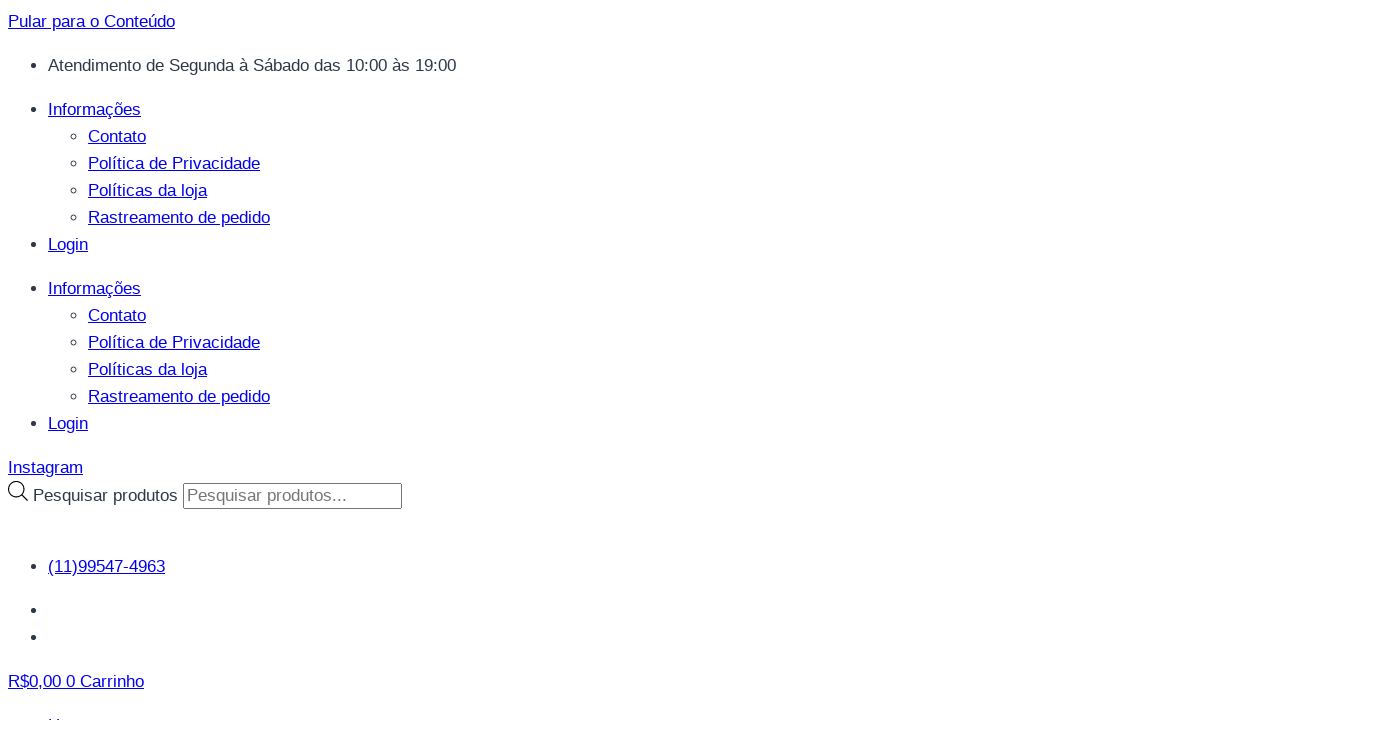

--- FILE ---
content_type: text/html; charset=UTF-8
request_url: https://themgstore.com.br/categoria-produto/perfumes-de-nicho/amouage/
body_size: 43768
content:
<!doctype html>
<html lang="pt-BR" prefix="og: https://ogp.me/ns#" class="no-js" itemtype="https://schema.org/Blog" itemscope>
<head>
	<meta charset="UTF-8">
	<meta name="viewport" content="width=device-width, initial-scale=1, minimum-scale=1">
	
<!-- Otimização dos mecanismos de pesquisa pelo Rank Math PRO - https://rankmath.com/ -->
<title>Amouage - The MG Store</title>
<meta name="description" content="The MG Store - Um Óasis de Luxo no coração de São Paulo. Localizada no bairro do Jardins, dentro do icônico MG Hair Design, por onde já passaram personalidades como Rihanna, Paul McCartney e a supermodelo Naomi Campbell, a The MG Store é a personificação da exclusividade e da elegância."/>
<meta name="robots" content="follow, noindex"/>
<meta property="og:locale" content="pt_BR" />
<meta property="og:type" content="article" />
<meta property="og:title" content="Amouage - The MG Store" />
<meta property="og:description" content="The MG Store - Um Óasis de Luxo no coração de São Paulo. Localizada no bairro do Jardins, dentro do icônico MG Hair Design, por onde já passaram personalidades como Rihanna, Paul McCartney e a supermodelo Naomi Campbell, a The MG Store é a personificação da exclusividade e da elegância." />
<meta property="og:url" content="https://themgstore.com.br/categoria-produto/perfumes-de-nicho/amouage/" />
<meta property="og:site_name" content="The MG Store" />
<meta name="twitter:card" content="summary_large_image" />
<meta name="twitter:title" content="Amouage - The MG Store" />
<meta name="twitter:description" content="The MG Store - Um Óasis de Luxo no coração de São Paulo. Localizada no bairro do Jardins, dentro do icônico MG Hair Design, por onde já passaram personalidades como Rihanna, Paul McCartney e a supermodelo Naomi Campbell, a The MG Store é a personificação da exclusividade e da elegância." />
<script type="application/ld+json" class="rank-math-schema-pro">{"@context":"https://schema.org","@graph":[{"@type":"Organization","@id":"https://themgstore.com.br/#organization","name":"The MG Store"},{"@type":"WebSite","@id":"https://themgstore.com.br/#website","url":"https://themgstore.com.br","name":"The MG Store","publisher":{"@id":"https://themgstore.com.br/#organization"},"inLanguage":"pt-BR"},{"@type":"CollectionPage","@id":"https://themgstore.com.br/categoria-produto/perfumes-de-nicho/amouage/#webpage","url":"https://themgstore.com.br/categoria-produto/perfumes-de-nicho/amouage/","name":"Amouage - The MG Store","isPartOf":{"@id":"https://themgstore.com.br/#website"},"inLanguage":"pt-BR"}]}</script>
<!-- /Plugin de SEO Rank Math para WordPress -->

<link rel='dns-prefetch' href='//www.google.com' />
<link rel="alternate" type="application/rss+xml" title="Feed para The MG Store &raquo;" href="https://themgstore.com.br/feed/" />
<link rel="alternate" type="application/rss+xml" title="Feed de comentários para The MG Store &raquo;" href="https://themgstore.com.br/comments/feed/" />
			<script>document.documentElement.classList.remove( 'no-js' );</script>
			<link rel="alternate" type="application/rss+xml" title="Feed para The MG Store &raquo; Amouage Categoria" href="https://themgstore.com.br/categoria-produto/perfumes-de-nicho/amouage/feed/" />
<style id='wp-img-auto-sizes-contain-inline-css'>
img:is([sizes=auto i],[sizes^="auto," i]){contain-intrinsic-size:3000px 1500px}
/*# sourceURL=wp-img-auto-sizes-contain-inline-css */
</style>

<link rel='stylesheet' id='woosb-blocks-css' href='https://themgstore.com.br/wp-content/plugins/woo-product-bundle/assets/css/blocks.css?ver=8.4.2' media='all' />
<style id='wp-emoji-styles-inline-css'>

	img.wp-smiley, img.emoji {
		display: inline !important;
		border: none !important;
		box-shadow: none !important;
		height: 1em !important;
		width: 1em !important;
		margin: 0 0.07em !important;
		vertical-align: -0.1em !important;
		background: none !important;
		padding: 0 !important;
	}
/*# sourceURL=wp-emoji-styles-inline-css */
</style>
<link rel='stylesheet' id='wp-block-library-css' href='https://themgstore.com.br/wp-includes/css/dist/block-library/style.min.css?ver=6.9' media='all' />
<style id='classic-theme-styles-inline-css'>
/*! This file is auto-generated */
.wp-block-button__link{color:#fff;background-color:#32373c;border-radius:9999px;box-shadow:none;text-decoration:none;padding:calc(.667em + 2px) calc(1.333em + 2px);font-size:1.125em}.wp-block-file__button{background:#32373c;color:#fff;text-decoration:none}
/*# sourceURL=/wp-includes/css/classic-themes.min.css */
</style>
<style id='global-styles-inline-css'>
:root{--wp--preset--aspect-ratio--square: 1;--wp--preset--aspect-ratio--4-3: 4/3;--wp--preset--aspect-ratio--3-4: 3/4;--wp--preset--aspect-ratio--3-2: 3/2;--wp--preset--aspect-ratio--2-3: 2/3;--wp--preset--aspect-ratio--16-9: 16/9;--wp--preset--aspect-ratio--9-16: 9/16;--wp--preset--color--black: #000000;--wp--preset--color--cyan-bluish-gray: #abb8c3;--wp--preset--color--white: #ffffff;--wp--preset--color--pale-pink: #f78da7;--wp--preset--color--vivid-red: #cf2e2e;--wp--preset--color--luminous-vivid-orange: #ff6900;--wp--preset--color--luminous-vivid-amber: #fcb900;--wp--preset--color--light-green-cyan: #7bdcb5;--wp--preset--color--vivid-green-cyan: #00d084;--wp--preset--color--pale-cyan-blue: #8ed1fc;--wp--preset--color--vivid-cyan-blue: #0693e3;--wp--preset--color--vivid-purple: #9b51e0;--wp--preset--color--theme-palette-1: var(--global-palette1);--wp--preset--color--theme-palette-2: var(--global-palette2);--wp--preset--color--theme-palette-3: var(--global-palette3);--wp--preset--color--theme-palette-4: var(--global-palette4);--wp--preset--color--theme-palette-5: var(--global-palette5);--wp--preset--color--theme-palette-6: var(--global-palette6);--wp--preset--color--theme-palette-7: var(--global-palette7);--wp--preset--color--theme-palette-8: var(--global-palette8);--wp--preset--color--theme-palette-9: var(--global-palette9);--wp--preset--color--theme-palette-10: var(--global-palette10);--wp--preset--color--theme-palette-11: var(--global-palette11);--wp--preset--color--theme-palette-12: var(--global-palette12);--wp--preset--color--theme-palette-13: var(--global-palette13);--wp--preset--color--theme-palette-14: var(--global-palette14);--wp--preset--color--theme-palette-15: var(--global-palette15);--wp--preset--gradient--vivid-cyan-blue-to-vivid-purple: linear-gradient(135deg,rgb(6,147,227) 0%,rgb(155,81,224) 100%);--wp--preset--gradient--light-green-cyan-to-vivid-green-cyan: linear-gradient(135deg,rgb(122,220,180) 0%,rgb(0,208,130) 100%);--wp--preset--gradient--luminous-vivid-amber-to-luminous-vivid-orange: linear-gradient(135deg,rgb(252,185,0) 0%,rgb(255,105,0) 100%);--wp--preset--gradient--luminous-vivid-orange-to-vivid-red: linear-gradient(135deg,rgb(255,105,0) 0%,rgb(207,46,46) 100%);--wp--preset--gradient--very-light-gray-to-cyan-bluish-gray: linear-gradient(135deg,rgb(238,238,238) 0%,rgb(169,184,195) 100%);--wp--preset--gradient--cool-to-warm-spectrum: linear-gradient(135deg,rgb(74,234,220) 0%,rgb(151,120,209) 20%,rgb(207,42,186) 40%,rgb(238,44,130) 60%,rgb(251,105,98) 80%,rgb(254,248,76) 100%);--wp--preset--gradient--blush-light-purple: linear-gradient(135deg,rgb(255,206,236) 0%,rgb(152,150,240) 100%);--wp--preset--gradient--blush-bordeaux: linear-gradient(135deg,rgb(254,205,165) 0%,rgb(254,45,45) 50%,rgb(107,0,62) 100%);--wp--preset--gradient--luminous-dusk: linear-gradient(135deg,rgb(255,203,112) 0%,rgb(199,81,192) 50%,rgb(65,88,208) 100%);--wp--preset--gradient--pale-ocean: linear-gradient(135deg,rgb(255,245,203) 0%,rgb(182,227,212) 50%,rgb(51,167,181) 100%);--wp--preset--gradient--electric-grass: linear-gradient(135deg,rgb(202,248,128) 0%,rgb(113,206,126) 100%);--wp--preset--gradient--midnight: linear-gradient(135deg,rgb(2,3,129) 0%,rgb(40,116,252) 100%);--wp--preset--font-size--small: var(--global-font-size-small);--wp--preset--font-size--medium: var(--global-font-size-medium);--wp--preset--font-size--large: var(--global-font-size-large);--wp--preset--font-size--x-large: 42px;--wp--preset--font-size--larger: var(--global-font-size-larger);--wp--preset--font-size--xxlarge: var(--global-font-size-xxlarge);--wp--preset--spacing--20: 0.44rem;--wp--preset--spacing--30: 0.67rem;--wp--preset--spacing--40: 1rem;--wp--preset--spacing--50: 1.5rem;--wp--preset--spacing--60: 2.25rem;--wp--preset--spacing--70: 3.38rem;--wp--preset--spacing--80: 5.06rem;--wp--preset--shadow--natural: 6px 6px 9px rgba(0, 0, 0, 0.2);--wp--preset--shadow--deep: 12px 12px 50px rgba(0, 0, 0, 0.4);--wp--preset--shadow--sharp: 6px 6px 0px rgba(0, 0, 0, 0.2);--wp--preset--shadow--outlined: 6px 6px 0px -3px rgb(255, 255, 255), 6px 6px rgb(0, 0, 0);--wp--preset--shadow--crisp: 6px 6px 0px rgb(0, 0, 0);}:where(.is-layout-flex){gap: 0.5em;}:where(.is-layout-grid){gap: 0.5em;}body .is-layout-flex{display: flex;}.is-layout-flex{flex-wrap: wrap;align-items: center;}.is-layout-flex > :is(*, div){margin: 0;}body .is-layout-grid{display: grid;}.is-layout-grid > :is(*, div){margin: 0;}:where(.wp-block-columns.is-layout-flex){gap: 2em;}:where(.wp-block-columns.is-layout-grid){gap: 2em;}:where(.wp-block-post-template.is-layout-flex){gap: 1.25em;}:where(.wp-block-post-template.is-layout-grid){gap: 1.25em;}.has-black-color{color: var(--wp--preset--color--black) !important;}.has-cyan-bluish-gray-color{color: var(--wp--preset--color--cyan-bluish-gray) !important;}.has-white-color{color: var(--wp--preset--color--white) !important;}.has-pale-pink-color{color: var(--wp--preset--color--pale-pink) !important;}.has-vivid-red-color{color: var(--wp--preset--color--vivid-red) !important;}.has-luminous-vivid-orange-color{color: var(--wp--preset--color--luminous-vivid-orange) !important;}.has-luminous-vivid-amber-color{color: var(--wp--preset--color--luminous-vivid-amber) !important;}.has-light-green-cyan-color{color: var(--wp--preset--color--light-green-cyan) !important;}.has-vivid-green-cyan-color{color: var(--wp--preset--color--vivid-green-cyan) !important;}.has-pale-cyan-blue-color{color: var(--wp--preset--color--pale-cyan-blue) !important;}.has-vivid-cyan-blue-color{color: var(--wp--preset--color--vivid-cyan-blue) !important;}.has-vivid-purple-color{color: var(--wp--preset--color--vivid-purple) !important;}.has-black-background-color{background-color: var(--wp--preset--color--black) !important;}.has-cyan-bluish-gray-background-color{background-color: var(--wp--preset--color--cyan-bluish-gray) !important;}.has-white-background-color{background-color: var(--wp--preset--color--white) !important;}.has-pale-pink-background-color{background-color: var(--wp--preset--color--pale-pink) !important;}.has-vivid-red-background-color{background-color: var(--wp--preset--color--vivid-red) !important;}.has-luminous-vivid-orange-background-color{background-color: var(--wp--preset--color--luminous-vivid-orange) !important;}.has-luminous-vivid-amber-background-color{background-color: var(--wp--preset--color--luminous-vivid-amber) !important;}.has-light-green-cyan-background-color{background-color: var(--wp--preset--color--light-green-cyan) !important;}.has-vivid-green-cyan-background-color{background-color: var(--wp--preset--color--vivid-green-cyan) !important;}.has-pale-cyan-blue-background-color{background-color: var(--wp--preset--color--pale-cyan-blue) !important;}.has-vivid-cyan-blue-background-color{background-color: var(--wp--preset--color--vivid-cyan-blue) !important;}.has-vivid-purple-background-color{background-color: var(--wp--preset--color--vivid-purple) !important;}.has-black-border-color{border-color: var(--wp--preset--color--black) !important;}.has-cyan-bluish-gray-border-color{border-color: var(--wp--preset--color--cyan-bluish-gray) !important;}.has-white-border-color{border-color: var(--wp--preset--color--white) !important;}.has-pale-pink-border-color{border-color: var(--wp--preset--color--pale-pink) !important;}.has-vivid-red-border-color{border-color: var(--wp--preset--color--vivid-red) !important;}.has-luminous-vivid-orange-border-color{border-color: var(--wp--preset--color--luminous-vivid-orange) !important;}.has-luminous-vivid-amber-border-color{border-color: var(--wp--preset--color--luminous-vivid-amber) !important;}.has-light-green-cyan-border-color{border-color: var(--wp--preset--color--light-green-cyan) !important;}.has-vivid-green-cyan-border-color{border-color: var(--wp--preset--color--vivid-green-cyan) !important;}.has-pale-cyan-blue-border-color{border-color: var(--wp--preset--color--pale-cyan-blue) !important;}.has-vivid-cyan-blue-border-color{border-color: var(--wp--preset--color--vivid-cyan-blue) !important;}.has-vivid-purple-border-color{border-color: var(--wp--preset--color--vivid-purple) !important;}.has-vivid-cyan-blue-to-vivid-purple-gradient-background{background: var(--wp--preset--gradient--vivid-cyan-blue-to-vivid-purple) !important;}.has-light-green-cyan-to-vivid-green-cyan-gradient-background{background: var(--wp--preset--gradient--light-green-cyan-to-vivid-green-cyan) !important;}.has-luminous-vivid-amber-to-luminous-vivid-orange-gradient-background{background: var(--wp--preset--gradient--luminous-vivid-amber-to-luminous-vivid-orange) !important;}.has-luminous-vivid-orange-to-vivid-red-gradient-background{background: var(--wp--preset--gradient--luminous-vivid-orange-to-vivid-red) !important;}.has-very-light-gray-to-cyan-bluish-gray-gradient-background{background: var(--wp--preset--gradient--very-light-gray-to-cyan-bluish-gray) !important;}.has-cool-to-warm-spectrum-gradient-background{background: var(--wp--preset--gradient--cool-to-warm-spectrum) !important;}.has-blush-light-purple-gradient-background{background: var(--wp--preset--gradient--blush-light-purple) !important;}.has-blush-bordeaux-gradient-background{background: var(--wp--preset--gradient--blush-bordeaux) !important;}.has-luminous-dusk-gradient-background{background: var(--wp--preset--gradient--luminous-dusk) !important;}.has-pale-ocean-gradient-background{background: var(--wp--preset--gradient--pale-ocean) !important;}.has-electric-grass-gradient-background{background: var(--wp--preset--gradient--electric-grass) !important;}.has-midnight-gradient-background{background: var(--wp--preset--gradient--midnight) !important;}.has-small-font-size{font-size: var(--wp--preset--font-size--small) !important;}.has-medium-font-size{font-size: var(--wp--preset--font-size--medium) !important;}.has-large-font-size{font-size: var(--wp--preset--font-size--large) !important;}.has-x-large-font-size{font-size: var(--wp--preset--font-size--x-large) !important;}
:where(.wp-block-post-template.is-layout-flex){gap: 1.25em;}:where(.wp-block-post-template.is-layout-grid){gap: 1.25em;}
:where(.wp-block-term-template.is-layout-flex){gap: 1.25em;}:where(.wp-block-term-template.is-layout-grid){gap: 1.25em;}
:where(.wp-block-columns.is-layout-flex){gap: 2em;}:where(.wp-block-columns.is-layout-grid){gap: 2em;}
:root :where(.wp-block-pullquote){font-size: 1.5em;line-height: 1.6;}
/*# sourceURL=global-styles-inline-css */
</style>
<link rel='stylesheet' id='clearsale-total-css' href='https://themgstore.com.br/wp-content/plugins/clearsale-total/public/css/clearsale-total-public.css?ver=3.2.2' media='all' />
<link rel='stylesheet' id='cookie-law-info-css' href='https://themgstore.com.br/wp-content/plugins/cookie-law-info/legacy/public/css/cookie-law-info-public.css?ver=3.3.9.1' media='all' />
<link rel='stylesheet' id='cookie-law-info-gdpr-css' href='https://themgstore.com.br/wp-content/plugins/cookie-law-info/legacy/public/css/cookie-law-info-gdpr.css?ver=3.3.9.1' media='all' />
<style id='woocommerce-inline-inline-css'>
.woocommerce form .form-row .required { visibility: visible; }
/*# sourceURL=woocommerce-inline-inline-css */
</style>
<link rel='stylesheet' id='wa_order_style-css' href='https://themgstore.com.br/wp-content/plugins/oneclick-whatsapp-order/assets/css/main-style.css?ver=1.1.0' media='all' />
<link rel='stylesheet' id='ywctm-frontend-css' href='https://themgstore.com.br/wp-content/plugins/yith-woocommerce-catalog-mode/assets/css/frontend.min.css?ver=2.51.0' media='all' />
<style id='ywctm-frontend-inline-css'>
.widget.woocommerce.widget_shopping_cart{display: none !important}
/*# sourceURL=ywctm-frontend-inline-css */
</style>
<link rel='stylesheet' id='woosb-frontend-css' href='https://themgstore.com.br/wp-content/plugins/woo-product-bundle/assets/css/frontend.css?ver=8.4.2' media='all' />
<link rel='stylesheet' id='dgwt-wcas-style-css' href='https://themgstore.com.br/wp-content/plugins/ajax-search-for-woocommerce/assets/css/style.min.css?ver=1.32.2' media='all' />
<link rel='stylesheet' id='parent-style-css' href='https://themgstore.com.br/wp-content/themes/kadence/style.css?ver=6.9' media='all' />
<link rel='stylesheet' id='child-style-css' href='https://themgstore.com.br/wp-content/themes/kadence-child/style.css?ver=6.9' media='all' />
<link rel='stylesheet' id='kadence-global-css' href='https://themgstore.com.br/wp-content/themes/kadence/assets/css/global.min.css?ver=1.4.3' media='all' />
<style id='kadence-global-inline-css'>
/* Kadence Base CSS */
:root{--global-palette1:#000000;--global-palette2:#303030;--global-palette3:#1A202C;--global-palette4:#2D3748;--global-palette5:#4A5568;--global-palette6:#718096;--global-palette7:#EDF2F7;--global-palette8:#F7FAFC;--global-palette9:#ffffff;--global-palette10:oklch(from var(--global-palette1) calc(l + 0.10 * (1 - l)) calc(c * 1.00) calc(h + 180) / 100%);--global-palette11:#13612e;--global-palette12:#1159af;--global-palette13:#b82105;--global-palette14:#f7630c;--global-palette15:#f5a524;--global-palette9rgb:255, 255, 255;--global-palette-highlight:var(--global-palette1);--global-palette-highlight-alt:var(--global-palette2);--global-palette-highlight-alt2:var(--global-palette9);--global-palette-btn-bg:var(--global-palette1);--global-palette-btn-bg-hover:var(--global-palette2);--global-palette-btn:var(--global-palette9);--global-palette-btn-hover:var(--global-palette9);--global-palette-btn-sec-bg:var(--global-palette7);--global-palette-btn-sec-bg-hover:var(--global-palette2);--global-palette-btn-sec:var(--global-palette3);--global-palette-btn-sec-hover:var(--global-palette9);--global-body-font-family:-apple-system,BlinkMacSystemFont,"Segoe UI",Roboto,Oxygen-Sans,Ubuntu,Cantarell,"Helvetica Neue",sans-serif, "Apple Color Emoji", "Segoe UI Emoji", "Segoe UI Symbol";--global-heading-font-family:inherit;--global-primary-nav-font-family:inherit;--global-fallback-font:sans-serif;--global-display-fallback-font:sans-serif;--global-content-width:1290px;--global-content-wide-width:calc(1290px + 230px);--global-content-narrow-width:842px;--global-content-edge-padding:1.5rem;--global-content-boxed-padding:2rem;--global-calc-content-width:calc(1290px - var(--global-content-edge-padding) - var(--global-content-edge-padding) );--wp--style--global--content-size:var(--global-calc-content-width);}.wp-site-blocks{--global-vw:calc( 100vw - ( 0.5 * var(--scrollbar-offset)));}:root body.kadence-elementor-colors{--e-global-color-kadence1:var(--global-palette1);--e-global-color-kadence2:var(--global-palette2);--e-global-color-kadence3:var(--global-palette3);--e-global-color-kadence4:var(--global-palette4);--e-global-color-kadence5:var(--global-palette5);--e-global-color-kadence6:var(--global-palette6);--e-global-color-kadence7:var(--global-palette7);--e-global-color-kadence8:var(--global-palette8);--e-global-color-kadence9:var(--global-palette9);--e-global-color-kadence10:var(--global-palette10);--e-global-color-kadence11:var(--global-palette11);--e-global-color-kadence12:var(--global-palette12);--e-global-color-kadence13:var(--global-palette13);--e-global-color-kadence14:var(--global-palette14);--e-global-color-kadence15:var(--global-palette15);}body{background:#ffffff;}body, input, select, optgroup, textarea{font-weight:400;font-size:17px;line-height:1.6;font-family:var(--global-body-font-family);color:var(--global-palette4);}.content-bg, body.content-style-unboxed .site{background:var(--global-palette9);}h1,h2,h3,h4,h5,h6{font-family:var(--global-heading-font-family);}h1{font-weight:700;font-size:32px;line-height:1.5;color:var(--global-palette3);}h2{font-weight:700;font-size:28px;line-height:1.5;color:var(--global-palette3);}h3{font-weight:700;font-size:24px;line-height:1.5;color:var(--global-palette3);}h4{font-weight:700;font-size:22px;line-height:1.5;color:var(--global-palette4);}h5{font-weight:700;font-size:20px;line-height:1.5;color:var(--global-palette4);}h6{font-weight:700;font-size:18px;line-height:1.5;color:var(--global-palette5);}.entry-hero .kadence-breadcrumbs{max-width:1290px;}.site-container, .site-header-row-layout-contained, .site-footer-row-layout-contained, .entry-hero-layout-contained, .comments-area, .alignfull > .wp-block-cover__inner-container, .alignwide > .wp-block-cover__inner-container{max-width:var(--global-content-width);}.content-width-narrow .content-container.site-container, .content-width-narrow .hero-container.site-container{max-width:var(--global-content-narrow-width);}@media all and (min-width: 1520px){.wp-site-blocks .content-container  .alignwide{margin-left:-115px;margin-right:-115px;width:unset;max-width:unset;}}@media all and (min-width: 1102px){.content-width-narrow .wp-site-blocks .content-container .alignwide{margin-left:-130px;margin-right:-130px;width:unset;max-width:unset;}}.content-style-boxed .wp-site-blocks .entry-content .alignwide{margin-left:calc( -1 * var( --global-content-boxed-padding ) );margin-right:calc( -1 * var( --global-content-boxed-padding ) );}.content-area{margin-top:5rem;margin-bottom:5rem;}@media all and (max-width: 1024px){.content-area{margin-top:3rem;margin-bottom:3rem;}}@media all and (max-width: 767px){.content-area{margin-top:2rem;margin-bottom:2rem;}}@media all and (max-width: 1024px){:root{--global-content-boxed-padding:2rem;}}@media all and (max-width: 767px){:root{--global-content-edge-padding:0.95rem;--global-content-boxed-padding:1.5rem;}}.entry-content-wrap{padding:2rem;}@media all and (max-width: 1024px){.entry-content-wrap{padding:2rem;}}@media all and (max-width: 767px){.entry-content-wrap{padding:1.5rem;}}.entry.single-entry{box-shadow:0px 15px 15px -10px rgba(0,0,0,0.05);}.entry.loop-entry{box-shadow:0px 15px 15px -10px rgba(0,0,0,0.05);}.loop-entry .entry-content-wrap{padding:2rem;}@media all and (max-width: 1024px){.loop-entry .entry-content-wrap{padding:2rem;}}@media all and (max-width: 767px){.loop-entry .entry-content-wrap{padding:1.5rem;}}button, .button, .wp-block-button__link, input[type="button"], input[type="reset"], input[type="submit"], .fl-button, .elementor-button-wrapper .elementor-button, .wc-block-components-checkout-place-order-button, .wc-block-cart__submit{box-shadow:0px 0px 0px -7px rgba(0,0,0,0);}button:hover, button:focus, button:active, .button:hover, .button:focus, .button:active, .wp-block-button__link:hover, .wp-block-button__link:focus, .wp-block-button__link:active, input[type="button"]:hover, input[type="button"]:focus, input[type="button"]:active, input[type="reset"]:hover, input[type="reset"]:focus, input[type="reset"]:active, input[type="submit"]:hover, input[type="submit"]:focus, input[type="submit"]:active, .elementor-button-wrapper .elementor-button:hover, .elementor-button-wrapper .elementor-button:focus, .elementor-button-wrapper .elementor-button:active, .wc-block-cart__submit:hover{box-shadow:0px 15px 25px -7px rgba(0,0,0,0.1);}.kb-button.kb-btn-global-outline.kb-btn-global-inherit{padding-top:calc(px - 2px);padding-right:calc(px - 2px);padding-bottom:calc(px - 2px);padding-left:calc(px - 2px);}@media all and (min-width: 1025px){.transparent-header .entry-hero .entry-hero-container-inner{padding-top:80px;}}@media all and (max-width: 1024px){.mobile-transparent-header .entry-hero .entry-hero-container-inner{padding-top:80px;}}@media all and (max-width: 767px){.mobile-transparent-header .entry-hero .entry-hero-container-inner{padding-top:80px;}}
/* Kadence Header CSS */
@media all and (max-width: 1024px){.mobile-transparent-header #masthead{position:absolute;left:0px;right:0px;z-index:100;}.kadence-scrollbar-fixer.mobile-transparent-header #masthead{right:var(--scrollbar-offset,0);}.mobile-transparent-header #masthead, .mobile-transparent-header .site-top-header-wrap .site-header-row-container-inner, .mobile-transparent-header .site-main-header-wrap .site-header-row-container-inner, .mobile-transparent-header .site-bottom-header-wrap .site-header-row-container-inner{background:transparent;}.site-header-row-tablet-layout-fullwidth, .site-header-row-tablet-layout-standard{padding:0px;}}@media all and (min-width: 1025px){.transparent-header #masthead{position:absolute;left:0px;right:0px;z-index:100;}.transparent-header.kadence-scrollbar-fixer #masthead{right:var(--scrollbar-offset,0);}.transparent-header #masthead, .transparent-header .site-top-header-wrap .site-header-row-container-inner, .transparent-header .site-main-header-wrap .site-header-row-container-inner, .transparent-header .site-bottom-header-wrap .site-header-row-container-inner{background:transparent;}}.site-branding{padding:0px 0px 0px 0px;}.site-branding .site-title{font-weight:700;font-size:26px;line-height:1.2;color:var(--global-palette3);}#masthead, #masthead .kadence-sticky-header.item-is-fixed:not(.item-at-start):not(.site-header-row-container):not(.site-main-header-wrap), #masthead .kadence-sticky-header.item-is-fixed:not(.item-at-start) > .site-header-row-container-inner{background:#ffffff;}.site-main-header-inner-wrap{min-height:80px;}.header-navigation[class*="header-navigation-style-underline"] .header-menu-container.primary-menu-container>ul>li>a:after{width:calc( 100% - 1.2em);}.main-navigation .primary-menu-container > ul > li.menu-item > a{padding-left:calc(1.2em / 2);padding-right:calc(1.2em / 2);padding-top:0.6em;padding-bottom:0.6em;color:var(--global-palette5);}.main-navigation .primary-menu-container > ul > li.menu-item .dropdown-nav-special-toggle{right:calc(1.2em / 2);}.main-navigation .primary-menu-container > ul > li.menu-item > a:hover{color:var(--global-palette-highlight);}.main-navigation .primary-menu-container > ul > li.menu-item.current-menu-item > a{color:var(--global-palette3);}.header-navigation .header-menu-container ul ul.sub-menu, .header-navigation .header-menu-container ul ul.submenu{background:var(--global-palette3);box-shadow:0px 2px 13px 0px rgba(0,0,0,0.1);}.header-navigation .header-menu-container ul ul li.menu-item, .header-menu-container ul.menu > li.kadence-menu-mega-enabled > ul > li.menu-item > a{border-bottom:1px solid rgba(255,255,255,0.1);border-radius:0px 0px 0px 0px;}.header-navigation .header-menu-container ul ul li.menu-item > a{width:200px;padding-top:1em;padding-bottom:1em;color:var(--global-palette8);font-size:12px;}.header-navigation .header-menu-container ul ul li.menu-item > a:hover{color:var(--global-palette9);background:var(--global-palette4);border-radius:0px 0px 0px 0px;}.header-navigation .header-menu-container ul ul li.menu-item.current-menu-item > a{color:var(--global-palette9);background:var(--global-palette4);border-radius:0px 0px 0px 0px;}.mobile-toggle-open-container .menu-toggle-open, .mobile-toggle-open-container .menu-toggle-open:focus{color:var(--global-palette5);padding:0.4em 0.6em 0.4em 0.6em;font-size:14px;}.mobile-toggle-open-container .menu-toggle-open.menu-toggle-style-bordered{border:1px solid currentColor;}.mobile-toggle-open-container .menu-toggle-open .menu-toggle-icon{font-size:20px;}.mobile-toggle-open-container .menu-toggle-open:hover, .mobile-toggle-open-container .menu-toggle-open:focus-visible{color:var(--global-palette-highlight);}.mobile-navigation ul li{font-size:14px;}.mobile-navigation ul li a{padding-top:1em;padding-bottom:1em;}.mobile-navigation ul li > a, .mobile-navigation ul li.menu-item-has-children > .drawer-nav-drop-wrap{color:var(--global-palette8);}.mobile-navigation ul li.current-menu-item > a, .mobile-navigation ul li.current-menu-item.menu-item-has-children > .drawer-nav-drop-wrap{color:var(--global-palette-highlight);}.mobile-navigation ul li.menu-item-has-children .drawer-nav-drop-wrap, .mobile-navigation ul li:not(.menu-item-has-children) a{border-bottom:1px solid rgba(255,255,255,0.1);}.mobile-navigation:not(.drawer-navigation-parent-toggle-true) ul li.menu-item-has-children .drawer-nav-drop-wrap button{border-left:1px solid rgba(255,255,255,0.1);}#mobile-drawer .drawer-header .drawer-toggle{padding:0.6em 0.15em 0.6em 0.15em;font-size:24px;}
/* Kadence Footer CSS */
.site-bottom-footer-inner-wrap{padding-top:30px;padding-bottom:30px;grid-column-gap:30px;}.site-bottom-footer-inner-wrap .widget{margin-bottom:30px;}.site-bottom-footer-inner-wrap .site-footer-section:not(:last-child):after{right:calc(-30px / 2);}
/* Kadence Woo CSS */
.woocommerce table.shop_table td.product-quantity{min-width:130px;}.entry-hero.product-hero-section .entry-header{min-height:200px;}.product-title .single-category{font-weight:700;font-size:32px;line-height:1.5;color:var(--global-palette3);}.wp-site-blocks .product-hero-section .extra-title{font-weight:700;font-size:32px;line-height:1.5;}.woocommerce ul.products.woo-archive-btn-button .product-action-wrap .button:not(.kb-button), .woocommerce ul.products li.woo-archive-btn-button .button:not(.kb-button), .wc-block-grid__product.woo-archive-btn-button .product-details .wc-block-grid__product-add-to-cart .wp-block-button__link{border:2px none transparent;box-shadow:0px 0px 0px 0px rgba(0,0,0,0.0);}.woocommerce ul.products.woo-archive-btn-button .product-action-wrap .button:not(.kb-button):hover, .woocommerce ul.products li.woo-archive-btn-button .button:not(.kb-button):hover, .wc-block-grid__product.woo-archive-btn-button .product-details .wc-block-grid__product-add-to-cart .wp-block-button__link:hover{box-shadow:0px 0px 0px 0px rgba(0,0,0,0);}
/*# sourceURL=kadence-global-inline-css */
</style>
<link rel='stylesheet' id='kadence-header-css' href='https://themgstore.com.br/wp-content/themes/kadence/assets/css/header.min.css?ver=1.4.3' media='all' />
<link rel='stylesheet' id='kadence-content-css' href='https://themgstore.com.br/wp-content/themes/kadence/assets/css/content.min.css?ver=1.4.3' media='all' />
<link rel='stylesheet' id='kadence-woocommerce-css' href='https://themgstore.com.br/wp-content/themes/kadence/assets/css/woocommerce.min.css?ver=1.4.3' media='all' />
<link rel='stylesheet' id='kadence-footer-css' href='https://themgstore.com.br/wp-content/themes/kadence/assets/css/footer.min.css?ver=1.4.3' media='all' />
<link rel='stylesheet' id='jetwoo-widgets-for-elementor-css' href='https://themgstore.com.br/wp-content/plugins/jetwoo-widgets-for-elementor/assets/css/jet-woo-widgets.css?ver=1.1.9' media='all' />
<style id='jetwoo-widgets-for-elementor-inline-css'>
@font-face {
			font-family: "WooCommerce";
			src: url("https://themgstore.com.br/wp-content/plugins/woocommerce/assets/fonts/WooCommerce.eot");
			src: url("https://themgstore.com.br/wp-content/plugins/woocommerce/assets/fonts/WooCommerce.eot?#iefix") format("embedded-opentype"),
				url("https://themgstore.com.br/wp-content/plugins/woocommerce/assets/fonts/WooCommerce.woff") format("woff"),
				url("https://themgstore.com.br/wp-content/plugins/woocommerce/assets/fonts/WooCommerce.ttf") format("truetype"),
				url("https://themgstore.com.br/wp-content/plugins/woocommerce/assets/fonts/WooCommerce.svg#WooCommerce") format("svg");
			font-weight: normal;
			font-style: normal;
			}
/*# sourceURL=jetwoo-widgets-for-elementor-inline-css */
</style>
<link rel='stylesheet' id='elementor-frontend-css' href='https://themgstore.com.br/wp-content/uploads/elementor/css/custom-frontend.min.css?ver=1768427101' media='all' />
<link rel='stylesheet' id='widget-icon-list-css' href='https://themgstore.com.br/wp-content/uploads/elementor/css/custom-widget-icon-list.min.css?ver=1768427101' media='all' />
<link rel='stylesheet' id='widget-nav-menu-css' href='https://themgstore.com.br/wp-content/uploads/elementor/css/custom-pro-widget-nav-menu.min.css?ver=1768427101' media='all' />
<link rel='stylesheet' id='e-animation-grow-css' href='https://themgstore.com.br/wp-content/plugins/elementor/assets/lib/animations/styles/e-animation-grow.min.css?ver=3.34.1' media='all' />
<link rel='stylesheet' id='widget-social-icons-css' href='https://themgstore.com.br/wp-content/plugins/elementor/assets/css/widget-social-icons.min.css?ver=3.34.1' media='all' />
<link rel='stylesheet' id='e-apple-webkit-css' href='https://themgstore.com.br/wp-content/uploads/elementor/css/custom-apple-webkit.min.css?ver=1768427101' media='all' />
<link rel='stylesheet' id='widget-image-css' href='https://themgstore.com.br/wp-content/plugins/elementor/assets/css/widget-image.min.css?ver=3.34.1' media='all' />
<link rel='stylesheet' id='widget-woocommerce-menu-cart-css' href='https://themgstore.com.br/wp-content/uploads/elementor/css/custom-pro-widget-woocommerce-menu-cart.min.css?ver=1768427101' media='all' />
<link rel='stylesheet' id='widget-heading-css' href='https://themgstore.com.br/wp-content/plugins/elementor/assets/css/widget-heading.min.css?ver=3.34.1' media='all' />
<link rel='stylesheet' id='widget-form-css' href='https://themgstore.com.br/wp-content/plugins/elementor-pro/assets/css/widget-form.min.css?ver=3.34.0' media='all' />
<link rel='stylesheet' id='swiper-css' href='https://themgstore.com.br/wp-content/plugins/elementor/assets/lib/swiper/v8/css/swiper.min.css?ver=8.4.5' media='all' />
<link rel='stylesheet' id='e-swiper-css' href='https://themgstore.com.br/wp-content/plugins/elementor/assets/css/conditionals/e-swiper.min.css?ver=3.34.1' media='all' />
<link rel='stylesheet' id='widget-woocommerce-products-css' href='https://themgstore.com.br/wp-content/plugins/elementor-pro/assets/css/widget-woocommerce-products.min.css?ver=3.34.0' media='all' />
<link rel='stylesheet' id='e-animation-fadeIn-css' href='https://themgstore.com.br/wp-content/plugins/elementor/assets/lib/animations/styles/fadeIn.min.css?ver=3.34.1' media='all' />
<link rel='stylesheet' id='e-popup-css' href='https://themgstore.com.br/wp-content/plugins/elementor-pro/assets/css/conditionals/popup.min.css?ver=3.34.0' media='all' />
<link rel='stylesheet' id='elementor-icons-css' href='https://themgstore.com.br/wp-content/plugins/elementor/assets/lib/eicons/css/elementor-icons.min.css?ver=5.45.0' media='all' />
<link rel='stylesheet' id='elementor-post-1918-css' href='https://themgstore.com.br/wp-content/uploads/elementor/css/post-1918.css?ver=1768427102' media='all' />
<link rel='stylesheet' id='stratum-widgets-style-css' href='https://themgstore.com.br/wp-content/plugins/stratum/assets/css/style.min.css?ver=1.6.2' media='all' />
<link rel='stylesheet' id='font-awesome-5-all-css' href='https://themgstore.com.br/wp-content/plugins/elementor/assets/lib/font-awesome/css/all.min.css?ver=3.34.1' media='all' />
<link rel='stylesheet' id='font-awesome-4-shim-css' href='https://themgstore.com.br/wp-content/plugins/elementor/assets/lib/font-awesome/css/v4-shims.min.css?ver=3.34.1' media='all' />
<link rel='stylesheet' id='elementor-post-5173-css' href='https://themgstore.com.br/wp-content/uploads/elementor/css/post-5173.css?ver=1768493607' media='all' />
<link rel='stylesheet' id='elementor-post-5189-css' href='https://themgstore.com.br/wp-content/uploads/elementor/css/post-5189.css?ver=1768493607' media='all' />
<link rel='stylesheet' id='elementor-post-5178-css' href='https://themgstore.com.br/wp-content/uploads/elementor/css/post-5178.css?ver=1768427621' media='all' />
<link rel='stylesheet' id='elementor-post-9192-css' href='https://themgstore.com.br/wp-content/uploads/elementor/css/post-9192.css?ver=1768427103' media='all' />
<link rel='stylesheet' id='pwb-styles-frontend-css' href='https://themgstore.com.br/wp-content/plugins/perfect-woocommerce-brands/build/frontend/css/style.css?ver=3.6.8' media='all' />
<link rel='stylesheet' id='kadence-rankmath-css' href='https://themgstore.com.br/wp-content/themes/kadence/assets/css/rankmath.min.css?ver=1.4.3' media='all' />
<link rel='stylesheet' id='woo_discount_pro_style-css' href='https://themgstore.com.br/wp-content/plugins/woo-discount-rules-pro/Assets/Css/awdr_style.css?ver=2.6.13' media='all' />
<link rel='stylesheet' id='cwginstock_frontend_css-css' href='https://themgstore.com.br/wp-content/plugins/back-in-stock-notifier-for-woocommerce/assets/css/frontend.min.css?ver=6.3.0' media='' />
<link rel='stylesheet' id='cwginstock_bootstrap-css' href='https://themgstore.com.br/wp-content/plugins/back-in-stock-notifier-for-woocommerce/assets/css/bootstrap.min.css?ver=6.3.0' media='' />
<link rel='stylesheet' id='elementor-gf-local-rubik-css' href='https://themgstore.com.br/wp-content/uploads/elementor/google-fonts/css/rubik.css?ver=1742994985' media='all' />
<link rel='stylesheet' id='elementor-gf-local-roboto-css' href='https://themgstore.com.br/wp-content/uploads/elementor/google-fonts/css/roboto.css?ver=1742995061' media='all' />
<link rel='stylesheet' id='elementor-gf-local-nunitosans-css' href='https://themgstore.com.br/wp-content/uploads/elementor/google-fonts/css/nunitosans.css?ver=1742995007' media='all' />
<link rel='stylesheet' id='elementor-gf-local-poppins-css' href='https://themgstore.com.br/wp-content/uploads/elementor/google-fonts/css/poppins.css?ver=1742995065' media='all' />
<link rel='stylesheet' id='elementor-gf-local-montserrat-css' href='https://themgstore.com.br/wp-content/uploads/elementor/google-fonts/css/montserrat.css?ver=1742995081' media='all' />
<link rel='stylesheet' id='elementor-icons-shared-0-css' href='https://themgstore.com.br/wp-content/plugins/elementor/assets/lib/font-awesome/css/fontawesome.min.css?ver=5.15.3' media='all' />
<link rel='stylesheet' id='elementor-icons-fa-regular-css' href='https://themgstore.com.br/wp-content/plugins/elementor/assets/lib/font-awesome/css/regular.min.css?ver=5.15.3' media='all' />
<link rel='stylesheet' id='elementor-icons-fa-solid-css' href='https://themgstore.com.br/wp-content/plugins/elementor/assets/lib/font-awesome/css/solid.min.css?ver=5.15.3' media='all' />
<link rel='stylesheet' id='elementor-icons-fa-brands-css' href='https://themgstore.com.br/wp-content/plugins/elementor/assets/lib/font-awesome/css/brands.min.css?ver=5.15.3' media='all' />
<script src="https://themgstore.com.br/wp-includes/js/jquery/jquery.min.js?ver=3.7.1" id="jquery-core-js"></script>
<script src="https://themgstore.com.br/wp-includes/js/jquery/jquery-migrate.min.js?ver=3.4.1" id="jquery-migrate-js"></script>
<script src="https://themgstore.com.br/wp-content/plugins/clearsale-total/public/js/clearsale-total-public.js?ver=3.2.2" id="clearsale-total-js"></script>
<script src="https://themgstore.com.br?js_global=1&amp;ver=6.9" id="secure-ajax-access-js"></script>
<script id="cookie-law-info-js-extra">
var Cli_Data = {"nn_cookie_ids":[],"cookielist":[],"non_necessary_cookies":[],"ccpaEnabled":"","ccpaRegionBased":"","ccpaBarEnabled":"","strictlyEnabled":["necessary","obligatoire"],"ccpaType":"gdpr","js_blocking":"1","custom_integration":"","triggerDomRefresh":"","secure_cookies":""};
var cli_cookiebar_settings = {"animate_speed_hide":"500","animate_speed_show":"500","background":"#FFF","border":"#b1a6a6c2","border_on":"","button_1_button_colour":"#61a229","button_1_button_hover":"#4e8221","button_1_link_colour":"#fff","button_1_as_button":"1","button_1_new_win":"","button_2_button_colour":"#333","button_2_button_hover":"#292929","button_2_link_colour":"#444","button_2_as_button":"","button_2_hidebar":"","button_3_button_colour":"#dedfe0","button_3_button_hover":"#b2b2b3","button_3_link_colour":"#333333","button_3_as_button":"1","button_3_new_win":"","button_4_button_colour":"#dedfe0","button_4_button_hover":"#b2b2b3","button_4_link_colour":"#333333","button_4_as_button":"1","button_7_button_colour":"#61a229","button_7_button_hover":"#4e8221","button_7_link_colour":"#fff","button_7_as_button":"1","button_7_new_win":"","font_family":"inherit","header_fix":"","notify_animate_hide":"1","notify_animate_show":"","notify_div_id":"#cookie-law-info-bar","notify_position_horizontal":"right","notify_position_vertical":"bottom","scroll_close":"","scroll_close_reload":"1","accept_close_reload":"","reject_close_reload":"","showagain_tab":"","showagain_background":"#fff","showagain_border":"#000","showagain_div_id":"#cookie-law-info-again","showagain_x_position":"100px","text":"#333333","show_once_yn":"","show_once":"10000","logging_on":"","as_popup":"","popup_overlay":"1","bar_heading_text":"","cookie_bar_as":"widget","popup_showagain_position":"bottom-right","widget_position":"right"};
var log_object = {"ajax_url":"https://themgstore.com.br/wp-admin/admin-ajax.php"};
//# sourceURL=cookie-law-info-js-extra
</script>
<script src="https://themgstore.com.br/wp-content/plugins/cookie-law-info/legacy/public/js/cookie-law-info-public.js?ver=3.3.9.1" id="cookie-law-info-js"></script>
<script src="https://themgstore.com.br/wp-content/plugins/woocommerce/assets/js/jquery-blockui/jquery.blockUI.min.js?ver=2.7.0-wc.10.4.3" id="wc-jquery-blockui-js" data-wp-strategy="defer"></script>
<script id="wc-add-to-cart-js-extra">
var wc_add_to_cart_params = {"ajax_url":"/wp-admin/admin-ajax.php","wc_ajax_url":"/?wc-ajax=%%endpoint%%","i18n_view_cart":"Ver carrinho","cart_url":"https://themgstore.com.br/carrinho/","is_cart":"","cart_redirect_after_add":"yes"};
//# sourceURL=wc-add-to-cart-js-extra
</script>
<script src="https://themgstore.com.br/wp-content/plugins/woocommerce/assets/js/frontend/add-to-cart.min.js?ver=10.4.3" id="wc-add-to-cart-js" defer data-wp-strategy="defer"></script>
<script src="https://themgstore.com.br/wp-content/plugins/woocommerce/assets/js/js-cookie/js.cookie.min.js?ver=2.1.4-wc.10.4.3" id="wc-js-cookie-js" defer data-wp-strategy="defer"></script>
<script id="woocommerce-js-extra">
var woocommerce_params = {"ajax_url":"/wp-admin/admin-ajax.php","wc_ajax_url":"/?wc-ajax=%%endpoint%%","i18n_password_show":"Mostrar senha","i18n_password_hide":"Ocultar senha"};
//# sourceURL=woocommerce-js-extra
</script>
<script src="https://themgstore.com.br/wp-content/plugins/woocommerce/assets/js/frontend/woocommerce.min.js?ver=10.4.3" id="woocommerce-js" defer data-wp-strategy="defer"></script>
<script src="https://themgstore.com.br/wp-content/plugins/elementor/assets/lib/font-awesome/js/v4-shims.min.js?ver=3.34.1" id="font-awesome-4-shim-js"></script>
<script src="https://www.google.com/recaptcha/api.js?ver=6.3.0" id="recaptcha-js"></script>
<link rel="https://api.w.org/" href="https://themgstore.com.br/wp-json/" /><link rel="alternate" title="JSON" type="application/json" href="https://themgstore.com.br/wp-json/wp/v2/product_cat/350" /><link rel="EditURI" type="application/rsd+xml" title="RSD" href="https://themgstore.com.br/xmlrpc.php?rsd" />
<meta name="generator" content="WordPress 6.9" />
<meta name="generator" content="WooCommerce 10.4.3" />
<!-- start Simple Custom CSS and JS -->
<script>
document.addEventListener('DOMContentLoaded', function() {
    const page = document.querySelector('.page-id-2992');

    if (page) {
        const captcha = page.querySelector('#lz-turnstile-div');
        const paymentMethods = page.querySelector('#payment');

        if (captcha && paymentMethods) {
            // Insere o captcha após o elemento de métodos de pagamento
            paymentMethods.parentNode.insertBefore(captcha, paymentMethods.nextSibling);
        }
    }
});</script>
<!-- end Simple Custom CSS and JS -->
<!-- Google Tag Manager -->
<script>(function(w,d,s,l,i){w[l]=w[l]||[];w[l].push({'gtm.start':
new Date().getTime(),event:'gtm.js'});var f=d.getElementsByTagName(s)[0],
j=d.createElement(s),dl=l!='dataLayer'?'&l='+l:'';j.async=true;j.src=
'https://www.googletagmanager.com/gtm.js?id='+i+dl;f.parentNode.insertBefore(j,f);
})(window,document,'script','dataLayer','GTM-WQ27SQDF');</script>
<!-- End Google Tag Manager -->
		<style>
			#sendbtn,
			#sendbtn2,
			.wa-order-button,
			.gdpr_wa_button_input {
				background-color: rgba(37, 211, 102, 1) !important;
				color: rgba(255, 255, 255, 1) !important;
			}

			#sendbtn:hover,
			#sendbtn2:hover,
			.wa-order-button:hover,
			.gdpr_wa_button_input:hover {
				background-color: rgba(37, 211, 102, 1) !important;
				color: rgba(255, 255, 255, 1) !important;
			}
		</style>
		<style>
		#sendbtn,
		#sendbtn2,
		.wa-order-button,
		.gdpr_wa_button_input,
		a.wa-order-checkout,
		a.wa-order-thankyou,
		.shortcode_wa_button,
		.shortcode_wa_button_nt,
		.floating_button {
			-webkit-box-shadow: inset 0px 4px 7px 0px rgba(0,0,0,0.25) !important;
			-moz-box-shadow: inset 0px 4px 7px 0px rgba(0,0,0,0.25) !important;
			box-shadow: inset 0px 4px 7px 0px rgba(0,0,0,0.25) !important;
		}

		#sendbtn:hover,
		#sendbtn2:hover,
		.wa-order-button:hover,
		.gdpr_wa_button_input:hover,
		a.wa-order-checkout:hover,
		a.wa-order-thankyou:hover,
		.shortcode_wa_button:hover,
		.shortcode_wa_button_nt:hover,
		.floating_button:hover {
			-webkit-box-shadow: inset 0px 4px 7px 0px rgba(0,0,0,0.25) !important;
			-moz-box-shadow: inset 0px 4px 7px 0px rgba(0,0,0,0.25) !important;
			box-shadow: inset 0px 4px 7px 0px rgba(0,0,0,0.25) !important;
		}
	</style>
<style>
            .wa-order-button-under-atc,
            .wa-order-button-shortdesc,
            .wa-order-button-after-atc {
                margin: px px px px !important;
            }
        </style><style>
            .wa-order-button-under-atc,
            .wa-order-button-shortdesc,
            .wa-order-button {
                padding: px px px px !important;
            }
        </style>		<style>
			.dgwt-wcas-ico-magnifier,.dgwt-wcas-ico-magnifier-handler{max-width:20px}.dgwt-wcas-search-wrapp{max-width:600px}		</style>
			<noscript><style>.woocommerce-product-gallery{ opacity: 1 !important; }</style></noscript>
	<meta name="generator" content="Elementor 3.34.1; features: additional_custom_breakpoints; settings: css_print_method-external, google_font-enabled, font_display-auto">
			<style>
				.e-con.e-parent:nth-of-type(n+4):not(.e-lazyloaded):not(.e-no-lazyload),
				.e-con.e-parent:nth-of-type(n+4):not(.e-lazyloaded):not(.e-no-lazyload) * {
					background-image: none !important;
				}
				@media screen and (max-height: 1024px) {
					.e-con.e-parent:nth-of-type(n+3):not(.e-lazyloaded):not(.e-no-lazyload),
					.e-con.e-parent:nth-of-type(n+3):not(.e-lazyloaded):not(.e-no-lazyload) * {
						background-image: none !important;
					}
				}
				@media screen and (max-height: 640px) {
					.e-con.e-parent:nth-of-type(n+2):not(.e-lazyloaded):not(.e-no-lazyload),
					.e-con.e-parent:nth-of-type(n+2):not(.e-lazyloaded):not(.e-no-lazyload) * {
						background-image: none !important;
					}
				}
			</style>
			<link rel="icon" href="https://themgstore.com.br/wp-content/uploads/2020/11/cropped-IMG-MG-Store-Five-Icon-32x32.png" sizes="32x32" />
<link rel="icon" href="https://themgstore.com.br/wp-content/uploads/2020/11/cropped-IMG-MG-Store-Five-Icon-300x300.png" sizes="192x192" />
<link rel="apple-touch-icon" href="https://themgstore.com.br/wp-content/uploads/2020/11/cropped-IMG-MG-Store-Five-Icon-300x300.png" />
<meta name="msapplication-TileImage" content="https://themgstore.com.br/wp-content/uploads/2020/11/cropped-IMG-MG-Store-Five-Icon-300x300.png" />
		<style id="wp-custom-css">
			::selection {
	background: #000;
	color: #fff;
}
::-webkit-scrollbar {
  width: 10px; /* largura da barra de rolagem */
  background-color: #f1f1f1; /* cor de fundo */
}

/* Estilos para a alça da barra de rolagem */
::-webkit-scrollbar-thumb {
  background-color: #000; /* cor da alça */
  border-radius: 0; /* bordas retas */
}

/* Estilos para a ponta (canto) da barra de rolagem */
::-webkit-scrollbar-corner {
  background-color: black; /* cor de fundo */
}
.entry-hero{
	display: none;
}
.cat-item.cat-item-15{
	display: none;
}
h2, a {
	font-weight: 300 !important;
}
h2 {
	font-size: 25px;
}

/*
 * Home 
 */
.btn-buy-catalog-icon {
	width: 115px !important;
	background: #F4F4F4;
	padding: 10px;
	font-weight: 500;
	font-size: 12px;
	margin: 0 auto;
	border: 1px solid #DDDDDD;
	transition: 0.5s ease;
	margin-bottom: 10px;
}
.product-details {
	padding: 0 !important;
}
.btn-buy-catalog-icon:hover {
	background: #DDDDDD;
	transition: 0.5s ease;
}
.icon-btn-buy img{
	max-width: 16px !important;
}
@media(max-width: 425px) {
	.btn-buy-catalog-icon {
		width: 110px !important;
		font-size: 11px;
	}
	.icon-btn-buy img {
		max-width: 14px;
	}
}
.products-home .loop-entry {
	box-shadow: none !important;
	transition: 0.7s ease;
}
.products-home .loop-entry:hover {
	box-shadow: rgba(0, 0, 0, 0.1) 0px 4px 12px !important;
}
.page-id-143 .price {
	font-size: 18px !important;
}
.awl-label-id-7324 .awl-label-text {
	border-radius: 50px !important;
	width: 62px !important;
	height: 60px !important;
	padding: 15px !important;
	text-align: center;
	line-height: 16px !important;
}

/*
 * Minha conta 
 */

.woocommerce-MyAccount-navigation-link--downloads, .woocommerce-MyAccount-navigation-link--ly_saved_cards {
	display: none;
}
.custom-orders-section h2{
	margin-bottom: 0 !important;
}
.orders-recent-account{
	background: #f1f1f1;
	padding: 5px 20px;
	border-radius: 6px
}
tr, td, th{
	padding: 5px !important;
}
.page-id-2987 input {
	font-size: 16px !important;
}

/*
 * Minha conta deslogado 
 */
 */
.page-id-2987 .woocommerce-form input {
	font-size: 16px !important;
}
.page-id-2987 .woocommerce-form {
	height: auto !important;
}
.page-id-2987 .col-1 {
	width: 100% !important;
	float: none !important;
	max-width: 400px;
}
.page-id-2987 .col-2 {
	width: 100% !important;
	float: none !important;
	max-width: 400px;
}
.page-id-2987 .col-2 {
	display: none;
}
#customer_login {
	display: flex;
	justify-content: center;
	text-align: center;
}
.page-id-2987 .col-2 h2, .page-id-14 .col-1 h2 {
	margin-bottom: 10px !important;
}
.wrapper-show-login p, .wrapper-show-register p {
	font-size: 15px !important;
	font-weight: 600;
}
.woocommerce-LostPassword {
	font-weight: 500 !important;
	font-size: 14px !important;
}
.woocommerce-form-login__submit, .woocommerce-form-register__submit {
	width: 100% !important;
	background: #1D1D1D !important;
	color: #fff !important;
	border-radius: 6px !important;
}
.woocommerce-form-login__submit:hover, .woocommerce-form-register__submit:hover {
	opacity: 0.7 !important;
	transition: 0.7s ease; 
	color: #f0bc30 !important;
}
.valid {
	border: 1px solid green !important;
}
.invalid {
	border: 1px solid red !important;
}

/*
 * Checkout - logado
 */
.woocommerce-form-coupon {
	display: block !important;
}
@media(max-width: 475px) {
	.woocommerce-form-coupon {
	display: flex !important;
		flex-direction: column;
		width: 100%;
 }
	.woocommerce-form-coupon p,.woocommerce-form-coupon button {
		text-align: center;
		width: 100% !important; 
		margin: 0 !important;
		margin-top: 4px !important;
	}
}
.woocommerce-form-coupon-toggle {
	display: none;
}
.checkout.woocommerce-checkout {
	border: 1px solid #97979759;
	border-radius: 6px;
	padding: 15px;
}
.payment_box {
	box-shadow: rgba(99, 99, 99, 0.2) 0px 2px 8px 0px; 
	padding: 15px !important;
}
#wc-getnet-pix-form {
	text-align: center;
	padding-bottom: 20px;
}
@media(max-width: 425px) {
	#wc-getnet-creditcard-cc-form input, #getnet-creditcard_number_installments{
	 	max-width: 70% !important;
 }
}
#ship-to-different-address {
	display: none;
}
#customer_details .col-2 {
	margin-top: 0 !important;
}
#getnet-creditcard_number_installments{
	width: 100% !important;
}
/*
 * Checkout - deslogado
 */
.page-id-2992 .woocommerce-form-login {
	display: block !important;
	max-width: 400px;
	position: relative;
	margin-left: auto !important;
	margin-right: auto !important;
	
}
.page-id-2992 .woocommerce-form-login .form-row-first, .page-id-2992 .woocommerce-form-login .form-row-last {
	width: 100% !important;
}
.page-id-2992 .woocommerce-form-login-toggle {
	display: none !important;
}
.page-id-2992 .woocommerce {
	text-align: center;
}
.woocommerce-checkout {
	text-align: left !important;
}
.woocommerce-form-coupon-toggle {
	display: none !important;
}
.woocommerce-form-coupon {
	display: block !important;
}
@media(max-width: 475px) {
	.woocommerce-form-coupon {
	display: flex !important;
		flex-direction: column;
		width: 100%;
 }
	.woocommerce-form-coupon p,.woocommerce-form-coupon button {
		text-align: center;
		width: 100% !important; 
		margin: 0 !important;
		margin-top: 4px !important;
	}
}
.checkout_coupon .coupon div{
	flex-direction: column !important;
	width: 100%;
	border-radius: 6px !important;
	gap: 10px;
}
.woocommerce-form-coupon {
	padding: 15px;
}

/*
 * Produto individual
 */
.single-product .price {
	font-size: 18px !important;
}
form.pisol-woocommerce-shipping-calculator {
	display: flex;
	flex-direction: column;
}
form.pisol-woocommerce-shipping-calculator a{
	width: 200px;
	text-align: center;
}
.pisol-ppscw-alert {
	background: #f2f2f2;
}
.woocommerce-tabs li a{
	font-weight: 400 !important;
}
.single_add_to_cart_button {
	font-weight: 500 !important;
	text-transform: uppercase;
	padding: 0 40px !important;
	border-radius: 0
}
.spinners-added .minus {
	border-right: 1px solid #CBD5E0 !important;
	border-radius: 0 !important;
}
.spinners-added .plus {
	border-left: 1px solid #CBD5E0 !important;
	border-radius: 0 !important;
}
.single-product .cart{
		border-top: 1px solid #f1f1f1;
	  border-bottom: 1px solid #f1f1f1;
	padding: 20px 0
}
@media(max-width: 475px) {
	.single_add_to_cart_button {
		padding: 0 30px !important;
	}
}
.pisol-shipping-calculator-form {
	display: block !important;
}
#calc_shipping_state_field, #calc_shipping_country_field, .pisol-shipping-calculator-button {
	display: none;
	width: 0;
	height: 0;
	padding: 0 !important;
	margin: 0 !important;
}
.single-product .pisol-update-address-button {
	margin-bottom: 0
}
.single-product .kadence-svg-iconset .kadence-checkbox-alt-svg {
	fill: #00a651;
}
.woocommerce-product-gallery {
	border: 1px solid #f1f1f1
}
.single-product-payments-custom-01 img, .single-product-payments-custom-02 img{
	max-width: 60px;
	min-height: 35px !important;
	border-radius: 6px
}
.single-product .pwb-single-product-brands img{
	box-shadow: rgba(0, 0, 0, 0.16) 0px 1px 4px;
	max-width: 40%;
}
.pisol-shipping-calculator-form {
	border: none;
	padding: 0;
}
.pisol-shipping-calculator-form #calc_shipping_postcode{
	padding: 15px
}
.single-product .pisol-ppscw-alert {
	margin: 0;
}
@media(max-width: 425px) {
	.single-product .pwb-single-product-brands img{
	box-shadow: rgba(0, 0, 0, 0.16) 0px 1px 4px;
	max-width: 50%;
 }
}
.single-product .product_title {
	font-weight: 400;
}
.single-product .product-details {
	text-align: center;
}
.wa-order-button {
	border-radius: 6px !important;
		height: 50px !important;
}
.single-product .whatsapp-button {
	background: #00c504 !important;
	border-radius: 6px;
}
.single-product .wa-order-button {
	margin-bottom: 10px !important;
}
.single-product .cart {
	border-bottom: none;
}

/*
 * Catalogo de produtos
 */
.installments-info-catalog {
	font-size: 15px;
	margin-bottom: 7px;
}
.parcelas-on {
	display: none !important;
}
.discount-pix-info {
	color: #cc9903;
	font-weight: 600;
	font-size: 16px;
	padding: 0 !important;
	margin: 0;
}
.installments-price {
	margin: 0;
}
@media(max-width: 425px) {
	.installments-info-catalog {
		font-size: 12px;
		margin-bottom: 7px;
  }
	.discount-pix-info {
		font-size: 14px;
	}
}

/*
 * Cart
 */
#calc_shipping_city_field {
	display: none !important;
}
.woocommerce-shipping-methods {
	padding: 10px 0 !important;
}
.woocommerce-shipping-methods li{
	flex-wrap: wrap !important;
	border: 1px solid #d3d3d3;
	padding: 7px 10px;
	border-radius: 6px;
}
.woocommerce-shipping-methods li p {
	margin: 0 !important;
}
.woocommerce-shipping-destination {
	display: none;
}
.shipping-calculator-button {
	background: transparent;
	color: #000;
	padding: 5px 10px;
	border-radius: 6px;
	border: 1px solid #000;
	margin-bottom: 10px;
	margin-top: 0 !important;
}
.shipping-calculator-button:hover {
	background: #000;
	color: #fff;
	padding: 5px 10px;
	border-radius: 6px;
	border: 1px solid #000;
}
#calc_shipping_postcode {
	font-size: 16px;
}
@media(max-width: 475px) {
	.woocommerce-shipping-methods li {
		width: 100% !important;
		justify-content: flex-start !important;
 }
	.woocommerce-shipping-methods li p {
		padding-left: 5px;
		width: 100%;
		text-align: left;
	}
}

@media(min-width: 1000px) {
	.woocommerce-cart-form {
	float: left;
	max-width: 70%;
}
.cart-collaterals {
	max-width: 29%;
	float: left;
	margin-left: 10px;
}
}

@media(max-width: 475px) {
	.coupon {
		display: flex !important;
		flex-direction: column !important;
		width: 100% !important;
	}
	.coupon input, .coupon button {
		width: 100% !important;
		margin: 5px 0 !important;
	}
	button[name="apply_coupon"] {
		font-size: 16px;
	}
	#coupon_code {
		font-size: 16px;
	}
}
.page-id-3157 .fee {
	display: none;
}

/*
 * Inscrição para aviso de produto sem estoque
 */
.panel-heading {
	background: #000 !important;
}
.panel-primary {
	border-color: #f2f2f2 !important;
	border-radius: 8px !important;
}

/*
 * Catalogo 
 */
.tagcloud a::after {
	content: "" !important;
}

/* Esconde quantidade e botão "Adicionar ao carrinho" nas páginas de produtos em modo catálogo */
.catalogo-mode .single-product .quantity,
.catalogo-mode .single-product .single_add_to_cart_button {
    display: none !important;
}
#calc_shipping_state_field {
	display: none !important;
}
		</style>
		</head>

<body class="archive tax-product_cat term-amouage term-350 wp-embed-responsive wp-theme-kadence wp-child-theme-kadence-child theme-kadence woocommerce woocommerce-page woocommerce-no-js hfeed footer-on-bottom hide-focus-outline link-style-standard content-title-style-above content-width-normal content-style-boxed content-vertical-padding-show non-transparent-header mobile-non-transparent-header kadence-elementor-colors tax-woo-product elementor-page-5178 elementor-default elementor-template-full-width elementor-kit-1918">
<!-- Google Tag Manager (noscript) -->
<noscript><iframe src="https://www.googletagmanager.com/ns.html?id=GTM-WQ27SQDF"
height="0" width="0" style="display:none;visibility:hidden"></iframe></noscript>
<!-- End Google Tag Manager (noscript) --><div id="wrapper" class="site wp-site-blocks">
			<a class="skip-link screen-reader-text scroll-ignore" href="#main">Pular para o Conteúdo</a>
				<header data-elementor-type="header" data-elementor-id="5173" class="elementor elementor-5173 elementor-location-header" data-elementor-post-type="elementor_library">
					<section class="elementor-section elementor-top-section elementor-element elementor-element-42f2a9ad elementor-section-height-min-height elementor-section-boxed elementor-section-height-default elementor-section-items-middle" data-id="42f2a9ad" data-element_type="section" data-settings="{&quot;background_background&quot;:&quot;classic&quot;}">
						<div class="elementor-container elementor-column-gap-default">
					<div class="elementor-column elementor-col-33 elementor-top-column elementor-element elementor-element-1c33f19f" data-id="1c33f19f" data-element_type="column">
			<div class="elementor-widget-wrap elementor-element-populated">
						<div class="elementor-element elementor-element-18bc488e elementor-icon-list--layout-inline elementor-align-end elementor-hidden-mobile elementor-tablet-align-start elementor-list-item-link-full_width elementor-widget elementor-widget-icon-list" data-id="18bc488e" data-element_type="widget" data-widget_type="icon-list.default">
				<div class="elementor-widget-container">
							<ul class="elementor-icon-list-items elementor-inline-items">
							<li class="elementor-icon-list-item elementor-inline-item">
											<span class="elementor-icon-list-icon">
							<i aria-hidden="true" class="far fa-clock"></i>						</span>
										<span class="elementor-icon-list-text">Atendimento de Segunda à Sábado das 10:00 às 19:00</span>
									</li>
						</ul>
						</div>
				</div>
					</div>
		</div>
				<div class="elementor-column elementor-col-33 elementor-top-column elementor-element elementor-element-aec1920 elementor-hidden-tablet" data-id="aec1920" data-element_type="column">
			<div class="elementor-widget-wrap elementor-element-populated">
						<div class="elementor-element elementor-element-4bf32f54 elementor-hidden-mobile elementor-nav-menu--dropdown-tablet elementor-nav-menu__text-align-aside elementor-nav-menu--toggle elementor-nav-menu--burger elementor-widget elementor-widget-nav-menu" data-id="4bf32f54" data-element_type="widget" data-settings="{&quot;layout&quot;:&quot;horizontal&quot;,&quot;submenu_icon&quot;:{&quot;value&quot;:&quot;&lt;i class=\&quot;fas fa-caret-down\&quot; aria-hidden=\&quot;true\&quot;&gt;&lt;\/i&gt;&quot;,&quot;library&quot;:&quot;fa-solid&quot;},&quot;toggle&quot;:&quot;burger&quot;}" data-widget_type="nav-menu.default">
				<div class="elementor-widget-container">
								<nav aria-label="Menu" class="elementor-nav-menu--main elementor-nav-menu__container elementor-nav-menu--layout-horizontal e--pointer-underline e--animation-fade">
				<ul id="menu-1-4bf32f54" class="elementor-nav-menu"><li class="menu-item menu-item-type-custom menu-item-object-custom menu-item-has-children menu-item-5212"><a href="#" class="elementor-item elementor-item-anchor">Informações</a>
<ul class="sub-menu elementor-nav-menu--dropdown">
	<li class="menu-item menu-item-type-post_type menu-item-object-page menu-item-6270"><a href="https://themgstore.com.br/contato/" class="elementor-sub-item">Contato</a></li>
	<li class="menu-item menu-item-type-post_type menu-item-object-page menu-item-privacy-policy menu-item-5213"><a rel="privacy-policy" href="https://themgstore.com.br/privacidade/" class="elementor-sub-item">Política de Privacidade</a></li>
	<li class="menu-item menu-item-type-post_type menu-item-object-page menu-item-6269"><a href="https://themgstore.com.br/politicas-da-loja/" class="elementor-sub-item">Políticas da loja</a></li>
	<li class="menu-item menu-item-type-post_type menu-item-object-page menu-item-5214"><a href="https://themgstore.com.br/orders/" class="elementor-sub-item">Rastreamento de pedido</a></li>
</ul>
</li>
<li class="menu-item menu-item-type-post_type menu-item-object-page menu-item-5216"><a href="https://themgstore.com.br/minha-conta/" class="elementor-item">Login</a></li>
</ul>			</nav>
					<div class="elementor-menu-toggle" role="button" tabindex="0" aria-label="Alternar menu" aria-expanded="false">
			<i aria-hidden="true" role="presentation" class="elementor-menu-toggle__icon--open eicon-menu-bar"></i><i aria-hidden="true" role="presentation" class="elementor-menu-toggle__icon--close eicon-close"></i>		</div>
					<nav class="elementor-nav-menu--dropdown elementor-nav-menu__container" aria-hidden="true">
				<ul id="menu-2-4bf32f54" class="elementor-nav-menu"><li class="menu-item menu-item-type-custom menu-item-object-custom menu-item-has-children menu-item-5212"><a href="#" class="elementor-item elementor-item-anchor" tabindex="-1">Informações</a>
<ul class="sub-menu elementor-nav-menu--dropdown">
	<li class="menu-item menu-item-type-post_type menu-item-object-page menu-item-6270"><a href="https://themgstore.com.br/contato/" class="elementor-sub-item" tabindex="-1">Contato</a></li>
	<li class="menu-item menu-item-type-post_type menu-item-object-page menu-item-privacy-policy menu-item-5213"><a rel="privacy-policy" href="https://themgstore.com.br/privacidade/" class="elementor-sub-item" tabindex="-1">Política de Privacidade</a></li>
	<li class="menu-item menu-item-type-post_type menu-item-object-page menu-item-6269"><a href="https://themgstore.com.br/politicas-da-loja/" class="elementor-sub-item" tabindex="-1">Políticas da loja</a></li>
	<li class="menu-item menu-item-type-post_type menu-item-object-page menu-item-5214"><a href="https://themgstore.com.br/orders/" class="elementor-sub-item" tabindex="-1">Rastreamento de pedido</a></li>
</ul>
</li>
<li class="menu-item menu-item-type-post_type menu-item-object-page menu-item-5216"><a href="https://themgstore.com.br/minha-conta/" class="elementor-item" tabindex="-1">Login</a></li>
</ul>			</nav>
						</div>
				</div>
					</div>
		</div>
				<div class="elementor-column elementor-col-33 elementor-top-column elementor-element elementor-element-67edf665 elementor-hidden-mobile" data-id="67edf665" data-element_type="column">
			<div class="elementor-widget-wrap elementor-element-populated">
						<div class="elementor-element elementor-element-3c58d6b1 e-grid-align-left e-grid-align-mobile-center elementor-grid-tablet-0 e-grid-align-tablet-right elementor-shape-rounded elementor-grid-0 elementor-widget elementor-widget-social-icons" data-id="3c58d6b1" data-element_type="widget" data-widget_type="social-icons.default">
				<div class="elementor-widget-container">
							<div class="elementor-social-icons-wrapper elementor-grid">
							<span class="elementor-grid-item">
					<a class="elementor-icon elementor-social-icon elementor-social-icon-instagram elementor-animation-grow elementor-repeater-item-eab4fb3" href="https://www.instagram.com/themg.store/" target="_blank">
						<span class="elementor-screen-only">Instagram</span>
						<i aria-hidden="true" class="fab fa-instagram"></i>					</a>
				</span>
					</div>
						</div>
				</div>
					</div>
		</div>
					</div>
		</section>
				<header class="elementor-section elementor-top-section elementor-element elementor-element-713ecb0e elementor-section-content-middle elementor-section-height-min-height elementor-hidden-tablet elementor-hidden-mobile elementor-section-boxed elementor-section-height-default elementor-section-items-middle" data-id="713ecb0e" data-element_type="section" data-settings="{&quot;background_background&quot;:&quot;classic&quot;}">
						<div class="elementor-container elementor-column-gap-default">
					<div class="elementor-column elementor-col-33 elementor-top-column elementor-element elementor-element-25c80a9c" data-id="25c80a9c" data-element_type="column">
			<div class="elementor-widget-wrap elementor-element-populated">
						<div class="elementor-element elementor-element-6f069567 elementor-widget elementor-widget-shortcode" data-id="6f069567" data-element_type="widget" data-widget_type="shortcode.default">
				<div class="elementor-widget-container">
							<div class="elementor-shortcode"><div  class="dgwt-wcas-search-wrapp dgwt-wcas-no-submit woocommerce dgwt-wcas-style-solaris js-dgwt-wcas-layout-classic dgwt-wcas-layout-classic js-dgwt-wcas-mobile-overlay-enabled">
		<form class="dgwt-wcas-search-form" role="search" action="https://themgstore.com.br/" method="get">
		<div class="dgwt-wcas-sf-wrapp">
							<svg
					class="dgwt-wcas-ico-magnifier" xmlns="http://www.w3.org/2000/svg"
					xmlns:xlink="http://www.w3.org/1999/xlink" x="0px" y="0px"
					viewBox="0 0 51.539 51.361" xml:space="preserve">
					<path 						d="M51.539,49.356L37.247,35.065c3.273-3.74,5.272-8.623,5.272-13.983c0-11.742-9.518-21.26-21.26-21.26 S0,9.339,0,21.082s9.518,21.26,21.26,21.26c5.361,0,10.244-1.999,13.983-5.272l14.292,14.292L51.539,49.356z M2.835,21.082 c0-10.176,8.249-18.425,18.425-18.425s18.425,8.249,18.425,18.425S31.436,39.507,21.26,39.507S2.835,31.258,2.835,21.082z"/>
				</svg>
							<label class="screen-reader-text"
				for="dgwt-wcas-search-input-1">
				Pesquisar produtos			</label>

			<input
				id="dgwt-wcas-search-input-1"
				type="search"
				class="dgwt-wcas-search-input"
				name="s"
				value=""
				placeholder="Pesquisar produtos..."
				autocomplete="off"
							/>
			<div class="dgwt-wcas-preloader"></div>

			<div class="dgwt-wcas-voice-search"></div>

			
			<input type="hidden" name="post_type" value="product"/>
			<input type="hidden" name="dgwt_wcas" value="1"/>

			
					</div>
	</form>
</div>
</div>
						</div>
				</div>
					</div>
		</div>
				<div class="elementor-column elementor-col-33 elementor-top-column elementor-element elementor-element-3032600d" data-id="3032600d" data-element_type="column">
			<div class="elementor-widget-wrap elementor-element-populated">
						<div class="elementor-element elementor-element-34e15a0 elementor-widget elementor-widget-image" data-id="34e15a0" data-element_type="widget" data-widget_type="image.default">
				<div class="elementor-widget-container">
																<a href="https://themgstore.com.br">
							<img fetchpriority="high" width="590" height="114" src="https://themgstore.com.br/wp-content/uploads/2020/11/AF_MGStore_logo300px144dpi-2.png" class="attachment-full size-full wp-image-3882" alt="" srcset="https://themgstore.com.br/wp-content/uploads/2020/11/AF_MGStore_logo300px144dpi-2.png 590w, https://themgstore.com.br/wp-content/uploads/2020/11/AF_MGStore_logo300px144dpi-2-300x58.png 300w, https://themgstore.com.br/wp-content/uploads/2020/11/AF_MGStore_logo300px144dpi-2-64x12.png 64w, https://themgstore.com.br/wp-content/uploads/2020/11/AF_MGStore_logo300px144dpi-2-400x77.png 400w" sizes="(max-width: 590px) 100vw, 590px" />								</a>
															</div>
				</div>
					</div>
		</div>
				<div class="elementor-column elementor-col-33 elementor-top-column elementor-element elementor-element-f031b22" data-id="f031b22" data-element_type="column">
			<div class="elementor-widget-wrap elementor-element-populated">
						<div class="elementor-element elementor-element-5e826254 elementor-icon-list--layout-inline elementor-widget__width-auto elementor-align-end elementor-hidden-mobile elementor-list-item-link-full_width elementor-widget elementor-widget-icon-list" data-id="5e826254" data-element_type="widget" data-widget_type="icon-list.default">
				<div class="elementor-widget-container">
							<ul class="elementor-icon-list-items elementor-inline-items">
							<li class="elementor-icon-list-item elementor-inline-item">
											<a href="https://api.whatsapp.com/send?phone=5511995474963&#038;text=Ol%C3%A1">

												<span class="elementor-icon-list-icon">
							<i aria-hidden="true" class="fab fa-whatsapp"></i>						</span>
										<span class="elementor-icon-list-text">(11)99547-4963</span>
											</a>
									</li>
						</ul>
						</div>
				</div>
				<div class="elementor-element elementor-element-79a7969b elementor-icon-list--layout-inline elementor-widget__width-auto elementor-align-end elementor-hidden-mobile elementor-list-item-link-full_width elementor-widget elementor-widget-icon-list" data-id="79a7969b" data-element_type="widget" data-widget_type="icon-list.default">
				<div class="elementor-widget-container">
							<ul class="elementor-icon-list-items elementor-inline-items">
							<li class="elementor-icon-list-item elementor-inline-item">
											<a href="https://themgstore.com.br/minha-conta/">

												<span class="elementor-icon-list-icon">
							<i aria-hidden="true" class="far fa-user-circle"></i>						</span>
										<span class="elementor-icon-list-text"></span>
											</a>
									</li>
								<li class="elementor-icon-list-item elementor-inline-item">
											<a href="https://themgstore.com.br/favoritos-2/">

												<span class="elementor-icon-list-icon">
							<i aria-hidden="true" class="far fa-heart"></i>						</span>
										<span class="elementor-icon-list-text"></span>
											</a>
									</li>
						</ul>
						</div>
				</div>
				<div class="elementor-element elementor-element-2593963 elementor-widget__width-auto elementor-hidden-desktop elementor-hidden-tablet elementor-hidden-mobile toggle-icon--cart-medium elementor-menu-cart--items-indicator-bubble elementor-menu-cart--cart-type-side-cart elementor-menu-cart--show-remove-button-yes elementor-widget elementor-widget-woocommerce-menu-cart" data-id="2593963" data-element_type="widget" data-settings="{&quot;cart_type&quot;:&quot;side-cart&quot;,&quot;open_cart&quot;:&quot;click&quot;}" data-widget_type="woocommerce-menu-cart.default">
				<div class="elementor-widget-container">
							<div class="elementor-menu-cart__wrapper">
							<div class="elementor-menu-cart__toggle_wrapper">
					<div class="elementor-menu-cart__container elementor-lightbox" aria-hidden="true">
						<div class="elementor-menu-cart__main" aria-hidden="true">
									<div class="elementor-menu-cart__close-button">
					</div>
									<div class="widget_shopping_cart_content">
															</div>
						</div>
					</div>
							<div class="elementor-menu-cart__toggle elementor-button-wrapper">
			<a id="elementor-menu-cart__toggle_button" href="#" class="elementor-menu-cart__toggle_button elementor-button elementor-size-sm" aria-expanded="false">
				<span class="elementor-button-text"><span class="woocommerce-Price-amount amount"><bdi><span class="woocommerce-Price-currencySymbol">&#82;&#36;</span>0,00</bdi></span></span>
				<span class="elementor-button-icon">
					<span class="elementor-button-icon-qty" data-counter="0">0</span>
					<i class="eicon-cart-medium"></i>					<span class="elementor-screen-only">Carrinho</span>
				</span>
			</a>
		</div>
						</div>
					</div> <!-- close elementor-menu-cart__wrapper -->
						</div>
				</div>
					</div>
		</div>
					</div>
		</header>
				<header class="elementor-section elementor-top-section elementor-element elementor-element-4b3b9bcb elementor-section-content-middle elementor-section-height-min-height elementor-hidden-tablet elementor-hidden-mobile elementor-section-boxed elementor-section-height-default elementor-section-items-middle" data-id="4b3b9bcb" data-element_type="section" data-settings="{&quot;background_background&quot;:&quot;classic&quot;}">
						<div class="elementor-container elementor-column-gap-default">
					<div class="elementor-column elementor-col-100 elementor-top-column elementor-element elementor-element-3c89c0cd" data-id="3c89c0cd" data-element_type="column">
			<div class="elementor-widget-wrap elementor-element-populated">
						<div class="elementor-element elementor-element-40fbe1d1 elementor-nav-menu__align-center elementor-nav-menu--stretch elementor-nav-menu__text-align-center elementor-widget__width-inherit elementor-widget-tablet__width-auto elementor-widget-mobile__width-auto elementor-nav-menu--dropdown-tablet elementor-nav-menu--toggle elementor-nav-menu--burger elementor-widget elementor-widget-nav-menu" data-id="40fbe1d1" data-element_type="widget" data-settings="{&quot;full_width&quot;:&quot;stretch&quot;,&quot;layout&quot;:&quot;horizontal&quot;,&quot;submenu_icon&quot;:{&quot;value&quot;:&quot;&lt;i class=\&quot;fas fa-caret-down\&quot; aria-hidden=\&quot;true\&quot;&gt;&lt;\/i&gt;&quot;,&quot;library&quot;:&quot;fa-solid&quot;},&quot;toggle&quot;:&quot;burger&quot;}" data-widget_type="nav-menu.default">
				<div class="elementor-widget-container">
								<nav aria-label="Menu" class="elementor-nav-menu--main elementor-nav-menu__container elementor-nav-menu--layout-horizontal e--pointer-overline e--animation-slide">
				<ul id="menu-1-40fbe1d1" class="elementor-nav-menu"><li class="menu-item menu-item-type-post_type menu-item-object-page menu-item-home menu-item-1863"><a href="https://themgstore.com.br/" class="elementor-item">Home</a></li>
<li class="menu-item menu-item-type-taxonomy menu-item-object-product_cat current-product_cat-ancestor menu-item-has-children menu-item-8408"><a href="https://themgstore.com.br/categoria-produto/perfumes-de-nicho/" class="elementor-item">Perfumes de nicho</a>
<ul class="sub-menu elementor-nav-menu--dropdown">
	<li class="menu-item menu-item-type-taxonomy menu-item-object-pwb-brand menu-item-12105"><a href="https://themgstore.com.br/marca/initio/" class="elementor-sub-item">Initio</a></li>
	<li class="menu-item menu-item-type-taxonomy menu-item-object-pwb-brand menu-item-12106"><a href="https://themgstore.com.br/marca/parfums-de-marly/" class="elementor-sub-item">Parfums de Marly</a></li>
	<li class="menu-item menu-item-type-taxonomy menu-item-object-product_cat menu-item-11940"><a href="https://themgstore.com.br/categoria-produto/perfumes-de-nicho/thameen/" class="elementor-sub-item">Thameen</a></li>
	<li class="menu-item menu-item-type-taxonomy menu-item-object-product_cat menu-item-10512"><a href="https://themgstore.com.br/categoria-produto/perfumes-de-nicho/casamorati/" class="elementor-sub-item">Casamorati</a></li>
	<li class="menu-item menu-item-type-taxonomy menu-item-object-product_cat menu-item-8410"><a href="https://themgstore.com.br/categoria-produto/perfumes-de-nicho/creed/" class="elementor-sub-item">Creed</a></li>
	<li class="menu-item menu-item-type-taxonomy menu-item-object-product_cat menu-item-9214"><a href="https://themgstore.com.br/categoria-produto/perfumes-de-nicho/hermes/" class="elementor-sub-item">Hermes</a></li>
	<li class="menu-item menu-item-type-taxonomy menu-item-object-product_cat menu-item-9434"><a href="https://themgstore.com.br/categoria-produto/perfumes-de-nicho/moncler/" class="elementor-sub-item">Moncler</a></li>
	<li class="menu-item menu-item-type-taxonomy menu-item-object-product_cat menu-item-8430"><a href="https://themgstore.com.br/categoria-produto/perfumes-de-nicho/memo/" class="elementor-sub-item">Memo</a></li>
	<li class="menu-item menu-item-type-taxonomy menu-item-object-product_cat menu-item-9435"><a href="https://themgstore.com.br/categoria-produto/perfumes-de-nicho/van-cleef/" class="elementor-sub-item">Van cleef</a></li>
	<li class="menu-item menu-item-type-taxonomy menu-item-object-product_cat menu-item-8414"><a href="https://themgstore.com.br/categoria-produto/perfumes-de-nicho/xerjoff/" class="elementor-sub-item">Xerjoff</a></li>
</ul>
</li>
<li class="menu-item menu-item-type-taxonomy menu-item-object-product_cat menu-item-has-children menu-item-8415"><a href="https://themgstore.com.br/categoria-produto/skin-care/" class="elementor-item">Skin care</a>
<ul class="sub-menu elementor-nav-menu--dropdown">
	<li class="menu-item menu-item-type-taxonomy menu-item-object-product_cat menu-item-8417"><a href="https://themgstore.com.br/categoria-produto/skin-care/embryollisse/" class="elementor-sub-item">Embryollisse</a></li>
	<li class="menu-item menu-item-type-taxonomy menu-item-object-product_cat menu-item-8418"><a href="https://themgstore.com.br/categoria-produto/skin-care/missha/" class="elementor-sub-item">Missha</a></li>
</ul>
</li>
<li class="menu-item menu-item-type-taxonomy menu-item-object-product_cat menu-item-11629"><a href="https://themgstore.com.br/categoria-produto/mbiaggi/" class="elementor-item">MBiaggi</a></li>
<li class="menu-item menu-item-type-taxonomy menu-item-object-product_cat menu-item-has-children menu-item-8419"><a href="https://themgstore.com.br/categoria-produto/hair/" class="elementor-item">Hair</a>
<ul class="sub-menu elementor-nav-menu--dropdown">
	<li class="menu-item menu-item-type-taxonomy menu-item-object-product_cat menu-item-has-children menu-item-8422"><a href="https://themgstore.com.br/categoria-produto/hair/mab-by-alfaparf/" class="elementor-sub-item">MAB by alfaparf</a>
	<ul class="sub-menu elementor-nav-menu--dropdown">
		<li class="menu-item menu-item-type-taxonomy menu-item-object-product_cat menu-item-8426"><a href="https://themgstore.com.br/categoria-produto/hair/mab-by-alfaparf/shampoo/" class="elementor-sub-item">Shampoo</a></li>
		<li class="menu-item menu-item-type-taxonomy menu-item-object-product_cat menu-item-8423"><a href="https://themgstore.com.br/categoria-produto/hair/mab-by-alfaparf/condicionador/" class="elementor-sub-item">Condicionador</a></li>
		<li class="menu-item menu-item-type-taxonomy menu-item-object-product_cat menu-item-8424"><a href="https://themgstore.com.br/categoria-produto/hair/mab-by-alfaparf/finalizador/" class="elementor-sub-item">Finalizador</a></li>
		<li class="menu-item menu-item-type-taxonomy menu-item-object-product_cat menu-item-8425"><a href="https://themgstore.com.br/categoria-produto/hair/mab-by-alfaparf/mascara/" class="elementor-sub-item">Máscara</a></li>
		<li class="menu-item menu-item-type-taxonomy menu-item-object-product_cat menu-item-8711"><a href="https://themgstore.com.br/categoria-produto/hair/mab-by-alfaparf/ampolas/" class="elementor-sub-item">Ampolas</a></li>
	</ul>
</li>
</ul>
</li>
<li class="menu-item menu-item-type-taxonomy menu-item-object-product_cat menu-item-has-children menu-item-8427"><a href="https://themgstore.com.br/categoria-produto/make-up/" class="elementor-item">Make-up</a>
<ul class="sub-menu elementor-nav-menu--dropdown">
	<li class="menu-item menu-item-type-taxonomy menu-item-object-pwb-brand menu-item-10999"><a href="https://themgstore.com.br/marca/inglot/" class="elementor-sub-item">Inglot</a></li>
	<li class="menu-item menu-item-type-taxonomy menu-item-object-product_cat menu-item-8428"><a href="https://themgstore.com.br/categoria-produto/make-up/batons/" class="elementor-sub-item">Batons</a></li>
</ul>
</li>
<li class="menu-item menu-item-type-custom menu-item-object-custom menu-item-has-children menu-item-9059"><a href="#" class="elementor-item elementor-item-anchor">Acessórios</a>
<ul class="sub-menu elementor-nav-menu--dropdown">
	<li class="menu-item menu-item-type-taxonomy menu-item-object-product_cat menu-item-has-children menu-item-9060"><a href="https://themgstore.com.br/categoria-produto/hair/acessorios/tangle-teezer/" class="elementor-sub-item">Tangle teezer</a>
	<ul class="sub-menu elementor-nav-menu--dropdown">
		<li class="menu-item menu-item-type-taxonomy menu-item-object-product_cat menu-item-8832"><a href="https://themgstore.com.br/categoria-produto/escova/desembaracar/" class="elementor-sub-item">Desembaraçar</a></li>
		<li class="menu-item menu-item-type-taxonomy menu-item-object-product_cat menu-item-8834"><a href="https://themgstore.com.br/categoria-produto/escova/finalizadora/" class="elementor-sub-item">Finalizadora</a></li>
		<li class="menu-item menu-item-type-taxonomy menu-item-object-product_cat menu-item-8835"><a href="https://themgstore.com.br/categoria-produto/escova/secador/" class="elementor-sub-item">Secador</a></li>
	</ul>
</li>
</ul>
</li>
</ul>			</nav>
					<div class="elementor-menu-toggle" role="button" tabindex="0" aria-label="Alternar menu" aria-expanded="false">
			<i aria-hidden="true" role="presentation" class="elementor-menu-toggle__icon--open eicon-menu-bar"></i><i aria-hidden="true" role="presentation" class="elementor-menu-toggle__icon--close eicon-close"></i>		</div>
					<nav class="elementor-nav-menu--dropdown elementor-nav-menu__container" aria-hidden="true">
				<ul id="menu-2-40fbe1d1" class="elementor-nav-menu"><li class="menu-item menu-item-type-post_type menu-item-object-page menu-item-home menu-item-1863"><a href="https://themgstore.com.br/" class="elementor-item" tabindex="-1">Home</a></li>
<li class="menu-item menu-item-type-taxonomy menu-item-object-product_cat current-product_cat-ancestor menu-item-has-children menu-item-8408"><a href="https://themgstore.com.br/categoria-produto/perfumes-de-nicho/" class="elementor-item" tabindex="-1">Perfumes de nicho</a>
<ul class="sub-menu elementor-nav-menu--dropdown">
	<li class="menu-item menu-item-type-taxonomy menu-item-object-pwb-brand menu-item-12105"><a href="https://themgstore.com.br/marca/initio/" class="elementor-sub-item" tabindex="-1">Initio</a></li>
	<li class="menu-item menu-item-type-taxonomy menu-item-object-pwb-brand menu-item-12106"><a href="https://themgstore.com.br/marca/parfums-de-marly/" class="elementor-sub-item" tabindex="-1">Parfums de Marly</a></li>
	<li class="menu-item menu-item-type-taxonomy menu-item-object-product_cat menu-item-11940"><a href="https://themgstore.com.br/categoria-produto/perfumes-de-nicho/thameen/" class="elementor-sub-item" tabindex="-1">Thameen</a></li>
	<li class="menu-item menu-item-type-taxonomy menu-item-object-product_cat menu-item-10512"><a href="https://themgstore.com.br/categoria-produto/perfumes-de-nicho/casamorati/" class="elementor-sub-item" tabindex="-1">Casamorati</a></li>
	<li class="menu-item menu-item-type-taxonomy menu-item-object-product_cat menu-item-8410"><a href="https://themgstore.com.br/categoria-produto/perfumes-de-nicho/creed/" class="elementor-sub-item" tabindex="-1">Creed</a></li>
	<li class="menu-item menu-item-type-taxonomy menu-item-object-product_cat menu-item-9214"><a href="https://themgstore.com.br/categoria-produto/perfumes-de-nicho/hermes/" class="elementor-sub-item" tabindex="-1">Hermes</a></li>
	<li class="menu-item menu-item-type-taxonomy menu-item-object-product_cat menu-item-9434"><a href="https://themgstore.com.br/categoria-produto/perfumes-de-nicho/moncler/" class="elementor-sub-item" tabindex="-1">Moncler</a></li>
	<li class="menu-item menu-item-type-taxonomy menu-item-object-product_cat menu-item-8430"><a href="https://themgstore.com.br/categoria-produto/perfumes-de-nicho/memo/" class="elementor-sub-item" tabindex="-1">Memo</a></li>
	<li class="menu-item menu-item-type-taxonomy menu-item-object-product_cat menu-item-9435"><a href="https://themgstore.com.br/categoria-produto/perfumes-de-nicho/van-cleef/" class="elementor-sub-item" tabindex="-1">Van cleef</a></li>
	<li class="menu-item menu-item-type-taxonomy menu-item-object-product_cat menu-item-8414"><a href="https://themgstore.com.br/categoria-produto/perfumes-de-nicho/xerjoff/" class="elementor-sub-item" tabindex="-1">Xerjoff</a></li>
</ul>
</li>
<li class="menu-item menu-item-type-taxonomy menu-item-object-product_cat menu-item-has-children menu-item-8415"><a href="https://themgstore.com.br/categoria-produto/skin-care/" class="elementor-item" tabindex="-1">Skin care</a>
<ul class="sub-menu elementor-nav-menu--dropdown">
	<li class="menu-item menu-item-type-taxonomy menu-item-object-product_cat menu-item-8417"><a href="https://themgstore.com.br/categoria-produto/skin-care/embryollisse/" class="elementor-sub-item" tabindex="-1">Embryollisse</a></li>
	<li class="menu-item menu-item-type-taxonomy menu-item-object-product_cat menu-item-8418"><a href="https://themgstore.com.br/categoria-produto/skin-care/missha/" class="elementor-sub-item" tabindex="-1">Missha</a></li>
</ul>
</li>
<li class="menu-item menu-item-type-taxonomy menu-item-object-product_cat menu-item-11629"><a href="https://themgstore.com.br/categoria-produto/mbiaggi/" class="elementor-item" tabindex="-1">MBiaggi</a></li>
<li class="menu-item menu-item-type-taxonomy menu-item-object-product_cat menu-item-has-children menu-item-8419"><a href="https://themgstore.com.br/categoria-produto/hair/" class="elementor-item" tabindex="-1">Hair</a>
<ul class="sub-menu elementor-nav-menu--dropdown">
	<li class="menu-item menu-item-type-taxonomy menu-item-object-product_cat menu-item-has-children menu-item-8422"><a href="https://themgstore.com.br/categoria-produto/hair/mab-by-alfaparf/" class="elementor-sub-item" tabindex="-1">MAB by alfaparf</a>
	<ul class="sub-menu elementor-nav-menu--dropdown">
		<li class="menu-item menu-item-type-taxonomy menu-item-object-product_cat menu-item-8426"><a href="https://themgstore.com.br/categoria-produto/hair/mab-by-alfaparf/shampoo/" class="elementor-sub-item" tabindex="-1">Shampoo</a></li>
		<li class="menu-item menu-item-type-taxonomy menu-item-object-product_cat menu-item-8423"><a href="https://themgstore.com.br/categoria-produto/hair/mab-by-alfaparf/condicionador/" class="elementor-sub-item" tabindex="-1">Condicionador</a></li>
		<li class="menu-item menu-item-type-taxonomy menu-item-object-product_cat menu-item-8424"><a href="https://themgstore.com.br/categoria-produto/hair/mab-by-alfaparf/finalizador/" class="elementor-sub-item" tabindex="-1">Finalizador</a></li>
		<li class="menu-item menu-item-type-taxonomy menu-item-object-product_cat menu-item-8425"><a href="https://themgstore.com.br/categoria-produto/hair/mab-by-alfaparf/mascara/" class="elementor-sub-item" tabindex="-1">Máscara</a></li>
		<li class="menu-item menu-item-type-taxonomy menu-item-object-product_cat menu-item-8711"><a href="https://themgstore.com.br/categoria-produto/hair/mab-by-alfaparf/ampolas/" class="elementor-sub-item" tabindex="-1">Ampolas</a></li>
	</ul>
</li>
</ul>
</li>
<li class="menu-item menu-item-type-taxonomy menu-item-object-product_cat menu-item-has-children menu-item-8427"><a href="https://themgstore.com.br/categoria-produto/make-up/" class="elementor-item" tabindex="-1">Make-up</a>
<ul class="sub-menu elementor-nav-menu--dropdown">
	<li class="menu-item menu-item-type-taxonomy menu-item-object-pwb-brand menu-item-10999"><a href="https://themgstore.com.br/marca/inglot/" class="elementor-sub-item" tabindex="-1">Inglot</a></li>
	<li class="menu-item menu-item-type-taxonomy menu-item-object-product_cat menu-item-8428"><a href="https://themgstore.com.br/categoria-produto/make-up/batons/" class="elementor-sub-item" tabindex="-1">Batons</a></li>
</ul>
</li>
<li class="menu-item menu-item-type-custom menu-item-object-custom menu-item-has-children menu-item-9059"><a href="#" class="elementor-item elementor-item-anchor" tabindex="-1">Acessórios</a>
<ul class="sub-menu elementor-nav-menu--dropdown">
	<li class="menu-item menu-item-type-taxonomy menu-item-object-product_cat menu-item-has-children menu-item-9060"><a href="https://themgstore.com.br/categoria-produto/hair/acessorios/tangle-teezer/" class="elementor-sub-item" tabindex="-1">Tangle teezer</a>
	<ul class="sub-menu elementor-nav-menu--dropdown">
		<li class="menu-item menu-item-type-taxonomy menu-item-object-product_cat menu-item-8832"><a href="https://themgstore.com.br/categoria-produto/escova/desembaracar/" class="elementor-sub-item" tabindex="-1">Desembaraçar</a></li>
		<li class="menu-item menu-item-type-taxonomy menu-item-object-product_cat menu-item-8834"><a href="https://themgstore.com.br/categoria-produto/escova/finalizadora/" class="elementor-sub-item" tabindex="-1">Finalizadora</a></li>
		<li class="menu-item menu-item-type-taxonomy menu-item-object-product_cat menu-item-8835"><a href="https://themgstore.com.br/categoria-produto/escova/secador/" class="elementor-sub-item" tabindex="-1">Secador</a></li>
	</ul>
</li>
</ul>
</li>
</ul>			</nav>
						</div>
				</div>
					</div>
		</div>
					</div>
		</header>
				<header class="elementor-section elementor-top-section elementor-element elementor-element-539692af elementor-section-content-middle elementor-section-height-min-height elementor-hidden-desktop elementor-hidden-tablet elementor-section-boxed elementor-section-height-default elementor-section-items-middle" data-id="539692af" data-element_type="section" data-settings="{&quot;background_background&quot;:&quot;classic&quot;}">
						<div class="elementor-container elementor-column-gap-default">
					<div class="elementor-column elementor-col-25 elementor-top-column elementor-element elementor-element-44098e5b" data-id="44098e5b" data-element_type="column">
			<div class="elementor-widget-wrap elementor-element-populated">
						<div class="elementor-element elementor-element-df9ec40 elementor-nav-menu__align-center elementor-nav-menu--stretch elementor-nav-menu__text-align-center elementor-widget__width-inherit elementor-widget-tablet__width-auto elementor-widget-mobile__width-auto elementor-nav-menu--dropdown-tablet elementor-nav-menu--toggle elementor-nav-menu--burger elementor-widget elementor-widget-nav-menu" data-id="df9ec40" data-element_type="widget" data-settings="{&quot;full_width&quot;:&quot;stretch&quot;,&quot;layout&quot;:&quot;horizontal&quot;,&quot;submenu_icon&quot;:{&quot;value&quot;:&quot;&lt;i class=\&quot;fas fa-caret-down\&quot; aria-hidden=\&quot;true\&quot;&gt;&lt;\/i&gt;&quot;,&quot;library&quot;:&quot;fa-solid&quot;},&quot;toggle&quot;:&quot;burger&quot;}" data-widget_type="nav-menu.default">
				<div class="elementor-widget-container">
								<nav aria-label="Menu" class="elementor-nav-menu--main elementor-nav-menu__container elementor-nav-menu--layout-horizontal e--pointer-overline e--animation-slide">
				<ul id="menu-1-df9ec40" class="elementor-nav-menu"><li class="menu-item menu-item-type-post_type menu-item-object-page menu-item-home menu-item-7966"><a href="https://themgstore.com.br/" class="elementor-item">Home</a></li>
<li class="menu-item menu-item-type-custom menu-item-object-custom menu-item-11782"><a href="https://themgstore.com.br/categoria-produto/mbiaggi/" class="elementor-item">MBiaggi</a></li>
<li class="menu-item menu-item-type-custom menu-item-object-custom current-menu-ancestor current-menu-parent menu-item-has-children menu-item-8024"><a href="https://themgstore.com.br/shop/" class="elementor-item">Perfumaria de nicho</a>
<ul class="sub-menu elementor-nav-menu--dropdown">
	<li class="menu-item menu-item-type-taxonomy menu-item-object-pwb-brand menu-item-12109"><a href="https://themgstore.com.br/marca/initio/" class="elementor-sub-item">Initio</a></li>
	<li class="menu-item menu-item-type-taxonomy menu-item-object-pwb-brand menu-item-12110"><a href="https://themgstore.com.br/marca/parfums-de-marly/" class="elementor-sub-item">Parfums de Marly</a></li>
	<li class="menu-item menu-item-type-taxonomy menu-item-object-product_cat current-menu-item menu-item-9496"><a href="https://themgstore.com.br/categoria-produto/perfumes-de-nicho/amouage/" aria-current="page" class="elementor-sub-item elementor-item-active">Amouage</a></li>
	<li class="menu-item menu-item-type-taxonomy menu-item-object-product_cat menu-item-10534"><a href="https://themgstore.com.br/categoria-produto/perfumes-de-nicho/casamorati/" class="elementor-sub-item">Casamorati</a></li>
	<li class="menu-item menu-item-type-taxonomy menu-item-object-product_cat menu-item-9497"><a href="https://themgstore.com.br/categoria-produto/perfumes-de-nicho/creed/" class="elementor-sub-item">Creed</a></li>
	<li class="menu-item menu-item-type-taxonomy menu-item-object-product_cat menu-item-9499"><a href="https://themgstore.com.br/categoria-produto/perfumes-de-nicho/hermes/" class="elementor-sub-item">Hermes</a></li>
	<li class="menu-item menu-item-type-taxonomy menu-item-object-product_cat menu-item-9500"><a href="https://themgstore.com.br/categoria-produto/perfumes-de-nicho/memo/" class="elementor-sub-item">Memo</a></li>
	<li class="menu-item menu-item-type-taxonomy menu-item-object-product_cat menu-item-9504"><a href="https://themgstore.com.br/categoria-produto/perfumes-de-nicho/van-cleef/" class="elementor-sub-item">Van cleef</a></li>
	<li class="menu-item menu-item-type-taxonomy menu-item-object-product_cat menu-item-9505"><a href="https://themgstore.com.br/categoria-produto/perfumes-de-nicho/xerjoff/" class="elementor-sub-item">Xerjoff</a></li>
</ul>
</li>
<li class="menu-item menu-item-type-taxonomy menu-item-object-product_cat menu-item-has-children menu-item-9509"><a href="https://themgstore.com.br/categoria-produto/skin-care/" class="elementor-item">Skin care</a>
<ul class="sub-menu elementor-nav-menu--dropdown">
	<li class="menu-item menu-item-type-taxonomy menu-item-object-product_cat menu-item-9510"><a href="https://themgstore.com.br/categoria-produto/skin-care/embryollisse/" class="elementor-sub-item">Embryollisse</a></li>
	<li class="menu-item menu-item-type-taxonomy menu-item-object-product_cat menu-item-9511"><a href="https://themgstore.com.br/categoria-produto/skin-care/missha/" class="elementor-sub-item">Missha</a></li>
</ul>
</li>
<li class="menu-item menu-item-type-taxonomy menu-item-object-product_cat menu-item-has-children menu-item-9512"><a href="https://themgstore.com.br/categoria-produto/hair/" class="elementor-item">Hair</a>
<ul class="sub-menu elementor-nav-menu--dropdown">
	<li class="menu-item menu-item-type-taxonomy menu-item-object-product_cat menu-item-has-children menu-item-9513"><a href="https://themgstore.com.br/categoria-produto/hair/mab-by-alfaparf/" class="elementor-sub-item">MAB by alfaparf</a>
	<ul class="sub-menu elementor-nav-menu--dropdown">
		<li class="menu-item menu-item-type-taxonomy menu-item-object-product_cat menu-item-9514"><a href="https://themgstore.com.br/categoria-produto/hair/mab-by-alfaparf/ampolas/" class="elementor-sub-item">Ampolas</a></li>
		<li class="menu-item menu-item-type-taxonomy menu-item-object-product_cat menu-item-9515"><a href="https://themgstore.com.br/categoria-produto/hair/mab-by-alfaparf/condicionador/" class="elementor-sub-item">Condicionador</a></li>
		<li class="menu-item menu-item-type-taxonomy menu-item-object-product_cat menu-item-9516"><a href="https://themgstore.com.br/categoria-produto/hair/mab-by-alfaparf/finalizador/" class="elementor-sub-item">Finalizador</a></li>
		<li class="menu-item menu-item-type-taxonomy menu-item-object-product_cat menu-item-9517"><a href="https://themgstore.com.br/categoria-produto/hair/mab-by-alfaparf/mascara/" class="elementor-sub-item">Máscara</a></li>
		<li class="menu-item menu-item-type-taxonomy menu-item-object-product_cat menu-item-9518"><a href="https://themgstore.com.br/categoria-produto/hair/mab-by-alfaparf/shampoo/" class="elementor-sub-item">Shampoo</a></li>
	</ul>
</li>
</ul>
</li>
<li class="menu-item menu-item-type-taxonomy menu-item-object-product_cat menu-item-has-children menu-item-9519"><a href="https://themgstore.com.br/categoria-produto/make-up/" class="elementor-item">Make-up</a>
<ul class="sub-menu elementor-nav-menu--dropdown">
	<li class="menu-item menu-item-type-taxonomy menu-item-object-pwb-brand menu-item-11000"><a href="https://themgstore.com.br/marca/inglot/" class="elementor-sub-item">Inglot</a></li>
	<li class="menu-item menu-item-type-taxonomy menu-item-object-product_cat menu-item-9520"><a href="https://themgstore.com.br/categoria-produto/make-up/batons/" class="elementor-sub-item">Batons</a></li>
</ul>
</li>
<li class="menu-item menu-item-type-taxonomy menu-item-object-product_cat menu-item-has-children menu-item-9524"><a href="https://themgstore.com.br/categoria-produto/hair/acessorios/" class="elementor-item">Acessórios</a>
<ul class="sub-menu elementor-nav-menu--dropdown">
	<li class="menu-item menu-item-type-taxonomy menu-item-object-product_cat menu-item-has-children menu-item-9525"><a href="https://themgstore.com.br/categoria-produto/hair/acessorios/tangle-teezer/" class="elementor-sub-item">Tangle teezer</a>
	<ul class="sub-menu elementor-nav-menu--dropdown">
		<li class="menu-item menu-item-type-taxonomy menu-item-object-product_cat menu-item-9521"><a href="https://themgstore.com.br/categoria-produto/escova/desembaracar/" class="elementor-sub-item">Desembaraçar</a></li>
		<li class="menu-item menu-item-type-taxonomy menu-item-object-product_cat menu-item-9523"><a href="https://themgstore.com.br/categoria-produto/escova/secador/" class="elementor-sub-item">Secador</a></li>
		<li class="menu-item menu-item-type-taxonomy menu-item-object-product_cat menu-item-9522"><a href="https://themgstore.com.br/categoria-produto/escova/finalizadora/" class="elementor-sub-item">Finalizadora</a></li>
	</ul>
</li>
</ul>
</li>
<li class="menu-item menu-item-type-post_type menu-item-object-page menu-item-9527"><a href="https://themgstore.com.br/minha-conta/" class="elementor-item">Minha Conta</a></li>
<li class="menu-item menu-item-type-post_type menu-item-object-page menu-item-7968"><a href="https://themgstore.com.br/sobre-nos/" class="elementor-item">Sobre Nós</a></li>
<li class="menu-item menu-item-type-post_type menu-item-object-page menu-item-9529"><a href="https://themgstore.com.br/contato/" class="elementor-item">Contato</a></li>
</ul>			</nav>
					<div class="elementor-menu-toggle" role="button" tabindex="0" aria-label="Alternar menu" aria-expanded="false">
			<i aria-hidden="true" role="presentation" class="elementor-menu-toggle__icon--open eicon-menu-bar"></i><i aria-hidden="true" role="presentation" class="elementor-menu-toggle__icon--close eicon-close"></i>		</div>
					<nav class="elementor-nav-menu--dropdown elementor-nav-menu__container" aria-hidden="true">
				<ul id="menu-2-df9ec40" class="elementor-nav-menu"><li class="menu-item menu-item-type-post_type menu-item-object-page menu-item-home menu-item-7966"><a href="https://themgstore.com.br/" class="elementor-item" tabindex="-1">Home</a></li>
<li class="menu-item menu-item-type-custom menu-item-object-custom menu-item-11782"><a href="https://themgstore.com.br/categoria-produto/mbiaggi/" class="elementor-item" tabindex="-1">MBiaggi</a></li>
<li class="menu-item menu-item-type-custom menu-item-object-custom current-menu-ancestor current-menu-parent menu-item-has-children menu-item-8024"><a href="https://themgstore.com.br/shop/" class="elementor-item" tabindex="-1">Perfumaria de nicho</a>
<ul class="sub-menu elementor-nav-menu--dropdown">
	<li class="menu-item menu-item-type-taxonomy menu-item-object-pwb-brand menu-item-12109"><a href="https://themgstore.com.br/marca/initio/" class="elementor-sub-item" tabindex="-1">Initio</a></li>
	<li class="menu-item menu-item-type-taxonomy menu-item-object-pwb-brand menu-item-12110"><a href="https://themgstore.com.br/marca/parfums-de-marly/" class="elementor-sub-item" tabindex="-1">Parfums de Marly</a></li>
	<li class="menu-item menu-item-type-taxonomy menu-item-object-product_cat current-menu-item menu-item-9496"><a href="https://themgstore.com.br/categoria-produto/perfumes-de-nicho/amouage/" aria-current="page" class="elementor-sub-item elementor-item-active" tabindex="-1">Amouage</a></li>
	<li class="menu-item menu-item-type-taxonomy menu-item-object-product_cat menu-item-10534"><a href="https://themgstore.com.br/categoria-produto/perfumes-de-nicho/casamorati/" class="elementor-sub-item" tabindex="-1">Casamorati</a></li>
	<li class="menu-item menu-item-type-taxonomy menu-item-object-product_cat menu-item-9497"><a href="https://themgstore.com.br/categoria-produto/perfumes-de-nicho/creed/" class="elementor-sub-item" tabindex="-1">Creed</a></li>
	<li class="menu-item menu-item-type-taxonomy menu-item-object-product_cat menu-item-9499"><a href="https://themgstore.com.br/categoria-produto/perfumes-de-nicho/hermes/" class="elementor-sub-item" tabindex="-1">Hermes</a></li>
	<li class="menu-item menu-item-type-taxonomy menu-item-object-product_cat menu-item-9500"><a href="https://themgstore.com.br/categoria-produto/perfumes-de-nicho/memo/" class="elementor-sub-item" tabindex="-1">Memo</a></li>
	<li class="menu-item menu-item-type-taxonomy menu-item-object-product_cat menu-item-9504"><a href="https://themgstore.com.br/categoria-produto/perfumes-de-nicho/van-cleef/" class="elementor-sub-item" tabindex="-1">Van cleef</a></li>
	<li class="menu-item menu-item-type-taxonomy menu-item-object-product_cat menu-item-9505"><a href="https://themgstore.com.br/categoria-produto/perfumes-de-nicho/xerjoff/" class="elementor-sub-item" tabindex="-1">Xerjoff</a></li>
</ul>
</li>
<li class="menu-item menu-item-type-taxonomy menu-item-object-product_cat menu-item-has-children menu-item-9509"><a href="https://themgstore.com.br/categoria-produto/skin-care/" class="elementor-item" tabindex="-1">Skin care</a>
<ul class="sub-menu elementor-nav-menu--dropdown">
	<li class="menu-item menu-item-type-taxonomy menu-item-object-product_cat menu-item-9510"><a href="https://themgstore.com.br/categoria-produto/skin-care/embryollisse/" class="elementor-sub-item" tabindex="-1">Embryollisse</a></li>
	<li class="menu-item menu-item-type-taxonomy menu-item-object-product_cat menu-item-9511"><a href="https://themgstore.com.br/categoria-produto/skin-care/missha/" class="elementor-sub-item" tabindex="-1">Missha</a></li>
</ul>
</li>
<li class="menu-item menu-item-type-taxonomy menu-item-object-product_cat menu-item-has-children menu-item-9512"><a href="https://themgstore.com.br/categoria-produto/hair/" class="elementor-item" tabindex="-1">Hair</a>
<ul class="sub-menu elementor-nav-menu--dropdown">
	<li class="menu-item menu-item-type-taxonomy menu-item-object-product_cat menu-item-has-children menu-item-9513"><a href="https://themgstore.com.br/categoria-produto/hair/mab-by-alfaparf/" class="elementor-sub-item" tabindex="-1">MAB by alfaparf</a>
	<ul class="sub-menu elementor-nav-menu--dropdown">
		<li class="menu-item menu-item-type-taxonomy menu-item-object-product_cat menu-item-9514"><a href="https://themgstore.com.br/categoria-produto/hair/mab-by-alfaparf/ampolas/" class="elementor-sub-item" tabindex="-1">Ampolas</a></li>
		<li class="menu-item menu-item-type-taxonomy menu-item-object-product_cat menu-item-9515"><a href="https://themgstore.com.br/categoria-produto/hair/mab-by-alfaparf/condicionador/" class="elementor-sub-item" tabindex="-1">Condicionador</a></li>
		<li class="menu-item menu-item-type-taxonomy menu-item-object-product_cat menu-item-9516"><a href="https://themgstore.com.br/categoria-produto/hair/mab-by-alfaparf/finalizador/" class="elementor-sub-item" tabindex="-1">Finalizador</a></li>
		<li class="menu-item menu-item-type-taxonomy menu-item-object-product_cat menu-item-9517"><a href="https://themgstore.com.br/categoria-produto/hair/mab-by-alfaparf/mascara/" class="elementor-sub-item" tabindex="-1">Máscara</a></li>
		<li class="menu-item menu-item-type-taxonomy menu-item-object-product_cat menu-item-9518"><a href="https://themgstore.com.br/categoria-produto/hair/mab-by-alfaparf/shampoo/" class="elementor-sub-item" tabindex="-1">Shampoo</a></li>
	</ul>
</li>
</ul>
</li>
<li class="menu-item menu-item-type-taxonomy menu-item-object-product_cat menu-item-has-children menu-item-9519"><a href="https://themgstore.com.br/categoria-produto/make-up/" class="elementor-item" tabindex="-1">Make-up</a>
<ul class="sub-menu elementor-nav-menu--dropdown">
	<li class="menu-item menu-item-type-taxonomy menu-item-object-pwb-brand menu-item-11000"><a href="https://themgstore.com.br/marca/inglot/" class="elementor-sub-item" tabindex="-1">Inglot</a></li>
	<li class="menu-item menu-item-type-taxonomy menu-item-object-product_cat menu-item-9520"><a href="https://themgstore.com.br/categoria-produto/make-up/batons/" class="elementor-sub-item" tabindex="-1">Batons</a></li>
</ul>
</li>
<li class="menu-item menu-item-type-taxonomy menu-item-object-product_cat menu-item-has-children menu-item-9524"><a href="https://themgstore.com.br/categoria-produto/hair/acessorios/" class="elementor-item" tabindex="-1">Acessórios</a>
<ul class="sub-menu elementor-nav-menu--dropdown">
	<li class="menu-item menu-item-type-taxonomy menu-item-object-product_cat menu-item-has-children menu-item-9525"><a href="https://themgstore.com.br/categoria-produto/hair/acessorios/tangle-teezer/" class="elementor-sub-item" tabindex="-1">Tangle teezer</a>
	<ul class="sub-menu elementor-nav-menu--dropdown">
		<li class="menu-item menu-item-type-taxonomy menu-item-object-product_cat menu-item-9521"><a href="https://themgstore.com.br/categoria-produto/escova/desembaracar/" class="elementor-sub-item" tabindex="-1">Desembaraçar</a></li>
		<li class="menu-item menu-item-type-taxonomy menu-item-object-product_cat menu-item-9523"><a href="https://themgstore.com.br/categoria-produto/escova/secador/" class="elementor-sub-item" tabindex="-1">Secador</a></li>
		<li class="menu-item menu-item-type-taxonomy menu-item-object-product_cat menu-item-9522"><a href="https://themgstore.com.br/categoria-produto/escova/finalizadora/" class="elementor-sub-item" tabindex="-1">Finalizadora</a></li>
	</ul>
</li>
</ul>
</li>
<li class="menu-item menu-item-type-post_type menu-item-object-page menu-item-9527"><a href="https://themgstore.com.br/minha-conta/" class="elementor-item" tabindex="-1">Minha Conta</a></li>
<li class="menu-item menu-item-type-post_type menu-item-object-page menu-item-7968"><a href="https://themgstore.com.br/sobre-nos/" class="elementor-item" tabindex="-1">Sobre Nós</a></li>
<li class="menu-item menu-item-type-post_type menu-item-object-page menu-item-9529"><a href="https://themgstore.com.br/contato/" class="elementor-item" tabindex="-1">Contato</a></li>
</ul>			</nav>
						</div>
				</div>
					</div>
		</div>
				<div class="elementor-column elementor-col-25 elementor-top-column elementor-element elementor-element-ce48d1e" data-id="ce48d1e" data-element_type="column">
			<div class="elementor-widget-wrap elementor-element-populated">
						<div class="elementor-element elementor-element-e06d4d3 elementor-widget elementor-widget-image" data-id="e06d4d3" data-element_type="widget" data-widget_type="image.default">
				<div class="elementor-widget-container">
																<a href="https://themgstore.com.br">
							<img fetchpriority="high" width="590" height="114" src="https://themgstore.com.br/wp-content/uploads/2020/11/AF_MGStore_logo300px144dpi-2.png" class="attachment-full size-full wp-image-3882" alt="" srcset="https://themgstore.com.br/wp-content/uploads/2020/11/AF_MGStore_logo300px144dpi-2.png 590w, https://themgstore.com.br/wp-content/uploads/2020/11/AF_MGStore_logo300px144dpi-2-300x58.png 300w, https://themgstore.com.br/wp-content/uploads/2020/11/AF_MGStore_logo300px144dpi-2-64x12.png 64w, https://themgstore.com.br/wp-content/uploads/2020/11/AF_MGStore_logo300px144dpi-2-400x77.png 400w" sizes="(max-width: 590px) 100vw, 590px" />								</a>
															</div>
				</div>
					</div>
		</div>
				<div class="elementor-column elementor-col-25 elementor-top-column elementor-element elementor-element-55d1a364" data-id="55d1a364" data-element_type="column">
			<div class="elementor-widget-wrap elementor-element-populated">
						<div class="elementor-element elementor-element-f07a6a0 elementor-widget-mobile__width-auto elementor-view-default elementor-widget elementor-widget-icon" data-id="f07a6a0" data-element_type="widget" data-widget_type="icon.default">
				<div class="elementor-widget-container">
							<div class="elementor-icon-wrapper">
			<a class="elementor-icon" href="https://themgstore.com.br/minha-conta/">
			<i aria-hidden="true" class="far fa-user-circle"></i>			</a>
		</div>
						</div>
				</div>
				<div class="elementor-element elementor-element-85b6215 elementor-widget-mobile__width-auto elementor-view-default elementor-widget elementor-widget-icon" data-id="85b6215" data-element_type="widget" data-widget_type="icon.default">
				<div class="elementor-widget-container">
							<div class="elementor-icon-wrapper">
			<a class="elementor-icon" href="https://themgstore.com.br/favoritos-2/">
			<i aria-hidden="true" class="far fa-heart"></i>			</a>
		</div>
						</div>
				</div>
				<div class="elementor-element elementor-element-47ea620 elementor-widget__width-auto toggle-icon--cart-medium elementor-menu-cart--items-indicator-bubble elementor-menu-cart--cart-type-side-cart elementor-menu-cart--show-remove-button-yes elementor-widget elementor-widget-woocommerce-menu-cart" data-id="47ea620" data-element_type="widget" data-settings="{&quot;cart_type&quot;:&quot;side-cart&quot;,&quot;open_cart&quot;:&quot;click&quot;}" data-widget_type="woocommerce-menu-cart.default">
				<div class="elementor-widget-container">
							<div class="elementor-menu-cart__wrapper">
							<div class="elementor-menu-cart__toggle_wrapper">
					<div class="elementor-menu-cart__container elementor-lightbox" aria-hidden="true">
						<div class="elementor-menu-cart__main" aria-hidden="true">
									<div class="elementor-menu-cart__close-button">
					</div>
									<div class="widget_shopping_cart_content">
															</div>
						</div>
					</div>
							<div class="elementor-menu-cart__toggle elementor-button-wrapper">
			<a id="elementor-menu-cart__toggle_button" href="#" class="elementor-menu-cart__toggle_button elementor-button elementor-size-sm" aria-expanded="false">
				<span class="elementor-button-text"><span class="woocommerce-Price-amount amount"><bdi><span class="woocommerce-Price-currencySymbol">&#82;&#36;</span>0,00</bdi></span></span>
				<span class="elementor-button-icon">
					<span class="elementor-button-icon-qty" data-counter="0">0</span>
					<i class="eicon-cart-medium"></i>					<span class="elementor-screen-only">Carrinho</span>
				</span>
			</a>
		</div>
						</div>
					</div> <!-- close elementor-menu-cart__wrapper -->
						</div>
				</div>
					</div>
		</div>
				<div class="elementor-column elementor-col-25 elementor-top-column elementor-element elementor-element-6375e509" data-id="6375e509" data-element_type="column">
			<div class="elementor-widget-wrap elementor-element-populated">
						<div class="elementor-element elementor-element-7830865 elementor-widget elementor-widget-shortcode" data-id="7830865" data-element_type="widget" data-widget_type="shortcode.default">
				<div class="elementor-widget-container">
							<div class="elementor-shortcode"><div  class="dgwt-wcas-search-wrapp dgwt-wcas-no-submit woocommerce dgwt-wcas-style-solaris js-dgwt-wcas-layout-classic dgwt-wcas-layout-classic js-dgwt-wcas-mobile-overlay-enabled">
		<form class="dgwt-wcas-search-form" role="search" action="https://themgstore.com.br/" method="get">
		<div class="dgwt-wcas-sf-wrapp">
							<svg
					class="dgwt-wcas-ico-magnifier" xmlns="http://www.w3.org/2000/svg"
					xmlns:xlink="http://www.w3.org/1999/xlink" x="0px" y="0px"
					viewBox="0 0 51.539 51.361" xml:space="preserve">
					<path 						d="M51.539,49.356L37.247,35.065c3.273-3.74,5.272-8.623,5.272-13.983c0-11.742-9.518-21.26-21.26-21.26 S0,9.339,0,21.082s9.518,21.26,21.26,21.26c5.361,0,10.244-1.999,13.983-5.272l14.292,14.292L51.539,49.356z M2.835,21.082 c0-10.176,8.249-18.425,18.425-18.425s18.425,8.249,18.425,18.425S31.436,39.507,21.26,39.507S2.835,31.258,2.835,21.082z"/>
				</svg>
							<label class="screen-reader-text"
				for="dgwt-wcas-search-input-2">
				Pesquisar produtos			</label>

			<input
				id="dgwt-wcas-search-input-2"
				type="search"
				class="dgwt-wcas-search-input"
				name="s"
				value=""
				placeholder="Pesquisar produtos..."
				autocomplete="off"
							/>
			<div class="dgwt-wcas-preloader"></div>

			<div class="dgwt-wcas-voice-search"></div>

			
			<input type="hidden" name="post_type" value="product"/>
			<input type="hidden" name="dgwt_wcas" value="1"/>

			
					</div>
	</form>
</div>
</div>
						</div>
				</div>
					</div>
		</div>
					</div>
		</header>
				<header class="elementor-section elementor-top-section elementor-element elementor-element-7e6058d8 elementor-section-content-middle elementor-section-height-min-height elementor-hidden-desktop elementor-hidden-mobile elementor-section-boxed elementor-section-height-default elementor-section-items-middle" data-id="7e6058d8" data-element_type="section" data-settings="{&quot;background_background&quot;:&quot;classic&quot;}">
						<div class="elementor-container elementor-column-gap-default">
					<div class="elementor-column elementor-col-33 elementor-top-column elementor-element elementor-element-b76f850" data-id="b76f850" data-element_type="column">
			<div class="elementor-widget-wrap elementor-element-populated">
						<div class="elementor-element elementor-element-6fc05434 elementor-widget elementor-widget-image" data-id="6fc05434" data-element_type="widget" data-widget_type="image.default">
				<div class="elementor-widget-container">
																<a href="https://themgstore.com.br">
							<img fetchpriority="high" width="590" height="114" src="https://themgstore.com.br/wp-content/uploads/2020/11/AF_MGStore_logo300px144dpi-2.png" class="attachment-full size-full wp-image-3882" alt="" srcset="https://themgstore.com.br/wp-content/uploads/2020/11/AF_MGStore_logo300px144dpi-2.png 590w, https://themgstore.com.br/wp-content/uploads/2020/11/AF_MGStore_logo300px144dpi-2-300x58.png 300w, https://themgstore.com.br/wp-content/uploads/2020/11/AF_MGStore_logo300px144dpi-2-64x12.png 64w, https://themgstore.com.br/wp-content/uploads/2020/11/AF_MGStore_logo300px144dpi-2-400x77.png 400w" sizes="(max-width: 590px) 100vw, 590px" />								</a>
															</div>
				</div>
					</div>
		</div>
				<div class="elementor-column elementor-col-33 elementor-top-column elementor-element elementor-element-3b5f8f7d" data-id="3b5f8f7d" data-element_type="column">
			<div class="elementor-widget-wrap elementor-element-populated">
						<div class="elementor-element elementor-element-bb1a359 elementor-widget-tablet__width-initial elementor-widget elementor-widget-shortcode" data-id="bb1a359" data-element_type="widget" data-widget_type="shortcode.default">
				<div class="elementor-widget-container">
							<div class="elementor-shortcode"><div  class="dgwt-wcas-search-wrapp dgwt-wcas-no-submit woocommerce dgwt-wcas-style-solaris js-dgwt-wcas-layout-classic dgwt-wcas-layout-classic js-dgwt-wcas-mobile-overlay-enabled">
		<form class="dgwt-wcas-search-form" role="search" action="https://themgstore.com.br/" method="get">
		<div class="dgwt-wcas-sf-wrapp">
							<svg
					class="dgwt-wcas-ico-magnifier" xmlns="http://www.w3.org/2000/svg"
					xmlns:xlink="http://www.w3.org/1999/xlink" x="0px" y="0px"
					viewBox="0 0 51.539 51.361" xml:space="preserve">
					<path 						d="M51.539,49.356L37.247,35.065c3.273-3.74,5.272-8.623,5.272-13.983c0-11.742-9.518-21.26-21.26-21.26 S0,9.339,0,21.082s9.518,21.26,21.26,21.26c5.361,0,10.244-1.999,13.983-5.272l14.292,14.292L51.539,49.356z M2.835,21.082 c0-10.176,8.249-18.425,18.425-18.425s18.425,8.249,18.425,18.425S31.436,39.507,21.26,39.507S2.835,31.258,2.835,21.082z"/>
				</svg>
							<label class="screen-reader-text"
				for="dgwt-wcas-search-input-3">
				Pesquisar produtos			</label>

			<input
				id="dgwt-wcas-search-input-3"
				type="search"
				class="dgwt-wcas-search-input"
				name="s"
				value=""
				placeholder="Pesquisar produtos..."
				autocomplete="off"
							/>
			<div class="dgwt-wcas-preloader"></div>

			<div class="dgwt-wcas-voice-search"></div>

			
			<input type="hidden" name="post_type" value="product"/>
			<input type="hidden" name="dgwt_wcas" value="1"/>

			
					</div>
	</form>
</div>
</div>
						</div>
				</div>
					</div>
		</div>
				<div class="elementor-column elementor-col-33 elementor-top-column elementor-element elementor-element-3db941f9" data-id="3db941f9" data-element_type="column">
			<div class="elementor-widget-wrap elementor-element-populated">
						<div class="elementor-element elementor-element-7acdd14 elementor-icon-list--layout-inline elementor-widget__width-auto elementor-align-end elementor-hidden-mobile elementor-list-item-link-full_width elementor-widget elementor-widget-icon-list" data-id="7acdd14" data-element_type="widget" data-widget_type="icon-list.default">
				<div class="elementor-widget-container">
							<ul class="elementor-icon-list-items elementor-inline-items">
							<li class="elementor-icon-list-item elementor-inline-item">
											<a href="https://themgstore.com.br/minha-conta/">

												<span class="elementor-icon-list-icon">
							<i aria-hidden="true" class="far fa-user-circle"></i>						</span>
										<span class="elementor-icon-list-text"></span>
											</a>
									</li>
								<li class="elementor-icon-list-item elementor-inline-item">
											<a href="https://themgstore.com.br/favoritos-2/">

												<span class="elementor-icon-list-icon">
							<i aria-hidden="true" class="far fa-heart"></i>						</span>
										<span class="elementor-icon-list-text"></span>
											</a>
									</li>
						</ul>
						</div>
				</div>
				<div class="elementor-element elementor-element-3039a927 elementor-widget__width-auto toggle-icon--cart-medium elementor-menu-cart--items-indicator-bubble elementor-menu-cart--cart-type-side-cart elementor-menu-cart--show-remove-button-yes elementor-widget elementor-widget-woocommerce-menu-cart" data-id="3039a927" data-element_type="widget" data-settings="{&quot;cart_type&quot;:&quot;side-cart&quot;,&quot;open_cart&quot;:&quot;click&quot;}" data-widget_type="woocommerce-menu-cart.default">
				<div class="elementor-widget-container">
							<div class="elementor-menu-cart__wrapper">
							<div class="elementor-menu-cart__toggle_wrapper">
					<div class="elementor-menu-cart__container elementor-lightbox" aria-hidden="true">
						<div class="elementor-menu-cart__main" aria-hidden="true">
									<div class="elementor-menu-cart__close-button">
					</div>
									<div class="widget_shopping_cart_content">
															</div>
						</div>
					</div>
							<div class="elementor-menu-cart__toggle elementor-button-wrapper">
			<a id="elementor-menu-cart__toggle_button" href="#" class="elementor-menu-cart__toggle_button elementor-button elementor-size-sm" aria-expanded="false">
				<span class="elementor-button-text"><span class="woocommerce-Price-amount amount"><bdi><span class="woocommerce-Price-currencySymbol">&#82;&#36;</span>0,00</bdi></span></span>
				<span class="elementor-button-icon">
					<span class="elementor-button-icon-qty" data-counter="0">0</span>
					<i class="eicon-cart-medium"></i>					<span class="elementor-screen-only">Carrinho</span>
				</span>
			</a>
		</div>
						</div>
					</div> <!-- close elementor-menu-cart__wrapper -->
						</div>
				</div>
				<div class="elementor-element elementor-element-5cb599e0 elementor-nav-menu__align-center elementor-nav-menu--stretch elementor-nav-menu__text-align-center elementor-widget__width-inherit elementor-widget-tablet__width-auto elementor-widget-mobile__width-auto elementor-nav-menu--dropdown-tablet elementor-nav-menu--toggle elementor-nav-menu--burger elementor-widget elementor-widget-nav-menu" data-id="5cb599e0" data-element_type="widget" data-settings="{&quot;full_width&quot;:&quot;stretch&quot;,&quot;layout&quot;:&quot;horizontal&quot;,&quot;submenu_icon&quot;:{&quot;value&quot;:&quot;&lt;i class=\&quot;fas fa-caret-down\&quot; aria-hidden=\&quot;true\&quot;&gt;&lt;\/i&gt;&quot;,&quot;library&quot;:&quot;fa-solid&quot;},&quot;toggle&quot;:&quot;burger&quot;}" data-widget_type="nav-menu.default">
				<div class="elementor-widget-container">
								<nav aria-label="Menu" class="elementor-nav-menu--main elementor-nav-menu__container elementor-nav-menu--layout-horizontal e--pointer-overline e--animation-slide">
				<ul id="menu-1-5cb599e0" class="elementor-nav-menu"><li class="menu-item menu-item-type-post_type menu-item-object-page menu-item-home menu-item-1863"><a href="https://themgstore.com.br/" class="elementor-item">Home</a></li>
<li class="menu-item menu-item-type-taxonomy menu-item-object-product_cat current-product_cat-ancestor menu-item-has-children menu-item-8408"><a href="https://themgstore.com.br/categoria-produto/perfumes-de-nicho/" class="elementor-item">Perfumes de nicho</a>
<ul class="sub-menu elementor-nav-menu--dropdown">
	<li class="menu-item menu-item-type-taxonomy menu-item-object-pwb-brand menu-item-12105"><a href="https://themgstore.com.br/marca/initio/" class="elementor-sub-item">Initio</a></li>
	<li class="menu-item menu-item-type-taxonomy menu-item-object-pwb-brand menu-item-12106"><a href="https://themgstore.com.br/marca/parfums-de-marly/" class="elementor-sub-item">Parfums de Marly</a></li>
	<li class="menu-item menu-item-type-taxonomy menu-item-object-product_cat menu-item-11940"><a href="https://themgstore.com.br/categoria-produto/perfumes-de-nicho/thameen/" class="elementor-sub-item">Thameen</a></li>
	<li class="menu-item menu-item-type-taxonomy menu-item-object-product_cat menu-item-10512"><a href="https://themgstore.com.br/categoria-produto/perfumes-de-nicho/casamorati/" class="elementor-sub-item">Casamorati</a></li>
	<li class="menu-item menu-item-type-taxonomy menu-item-object-product_cat menu-item-8410"><a href="https://themgstore.com.br/categoria-produto/perfumes-de-nicho/creed/" class="elementor-sub-item">Creed</a></li>
	<li class="menu-item menu-item-type-taxonomy menu-item-object-product_cat menu-item-9214"><a href="https://themgstore.com.br/categoria-produto/perfumes-de-nicho/hermes/" class="elementor-sub-item">Hermes</a></li>
	<li class="menu-item menu-item-type-taxonomy menu-item-object-product_cat menu-item-9434"><a href="https://themgstore.com.br/categoria-produto/perfumes-de-nicho/moncler/" class="elementor-sub-item">Moncler</a></li>
	<li class="menu-item menu-item-type-taxonomy menu-item-object-product_cat menu-item-8430"><a href="https://themgstore.com.br/categoria-produto/perfumes-de-nicho/memo/" class="elementor-sub-item">Memo</a></li>
	<li class="menu-item menu-item-type-taxonomy menu-item-object-product_cat menu-item-9435"><a href="https://themgstore.com.br/categoria-produto/perfumes-de-nicho/van-cleef/" class="elementor-sub-item">Van cleef</a></li>
	<li class="menu-item menu-item-type-taxonomy menu-item-object-product_cat menu-item-8414"><a href="https://themgstore.com.br/categoria-produto/perfumes-de-nicho/xerjoff/" class="elementor-sub-item">Xerjoff</a></li>
</ul>
</li>
<li class="menu-item menu-item-type-taxonomy menu-item-object-product_cat menu-item-has-children menu-item-8415"><a href="https://themgstore.com.br/categoria-produto/skin-care/" class="elementor-item">Skin care</a>
<ul class="sub-menu elementor-nav-menu--dropdown">
	<li class="menu-item menu-item-type-taxonomy menu-item-object-product_cat menu-item-8417"><a href="https://themgstore.com.br/categoria-produto/skin-care/embryollisse/" class="elementor-sub-item">Embryollisse</a></li>
	<li class="menu-item menu-item-type-taxonomy menu-item-object-product_cat menu-item-8418"><a href="https://themgstore.com.br/categoria-produto/skin-care/missha/" class="elementor-sub-item">Missha</a></li>
</ul>
</li>
<li class="menu-item menu-item-type-taxonomy menu-item-object-product_cat menu-item-11629"><a href="https://themgstore.com.br/categoria-produto/mbiaggi/" class="elementor-item">MBiaggi</a></li>
<li class="menu-item menu-item-type-taxonomy menu-item-object-product_cat menu-item-has-children menu-item-8419"><a href="https://themgstore.com.br/categoria-produto/hair/" class="elementor-item">Hair</a>
<ul class="sub-menu elementor-nav-menu--dropdown">
	<li class="menu-item menu-item-type-taxonomy menu-item-object-product_cat menu-item-has-children menu-item-8422"><a href="https://themgstore.com.br/categoria-produto/hair/mab-by-alfaparf/" class="elementor-sub-item">MAB by alfaparf</a>
	<ul class="sub-menu elementor-nav-menu--dropdown">
		<li class="menu-item menu-item-type-taxonomy menu-item-object-product_cat menu-item-8426"><a href="https://themgstore.com.br/categoria-produto/hair/mab-by-alfaparf/shampoo/" class="elementor-sub-item">Shampoo</a></li>
		<li class="menu-item menu-item-type-taxonomy menu-item-object-product_cat menu-item-8423"><a href="https://themgstore.com.br/categoria-produto/hair/mab-by-alfaparf/condicionador/" class="elementor-sub-item">Condicionador</a></li>
		<li class="menu-item menu-item-type-taxonomy menu-item-object-product_cat menu-item-8424"><a href="https://themgstore.com.br/categoria-produto/hair/mab-by-alfaparf/finalizador/" class="elementor-sub-item">Finalizador</a></li>
		<li class="menu-item menu-item-type-taxonomy menu-item-object-product_cat menu-item-8425"><a href="https://themgstore.com.br/categoria-produto/hair/mab-by-alfaparf/mascara/" class="elementor-sub-item">Máscara</a></li>
		<li class="menu-item menu-item-type-taxonomy menu-item-object-product_cat menu-item-8711"><a href="https://themgstore.com.br/categoria-produto/hair/mab-by-alfaparf/ampolas/" class="elementor-sub-item">Ampolas</a></li>
	</ul>
</li>
</ul>
</li>
<li class="menu-item menu-item-type-taxonomy menu-item-object-product_cat menu-item-has-children menu-item-8427"><a href="https://themgstore.com.br/categoria-produto/make-up/" class="elementor-item">Make-up</a>
<ul class="sub-menu elementor-nav-menu--dropdown">
	<li class="menu-item menu-item-type-taxonomy menu-item-object-pwb-brand menu-item-10999"><a href="https://themgstore.com.br/marca/inglot/" class="elementor-sub-item">Inglot</a></li>
	<li class="menu-item menu-item-type-taxonomy menu-item-object-product_cat menu-item-8428"><a href="https://themgstore.com.br/categoria-produto/make-up/batons/" class="elementor-sub-item">Batons</a></li>
</ul>
</li>
<li class="menu-item menu-item-type-custom menu-item-object-custom menu-item-has-children menu-item-9059"><a href="#" class="elementor-item elementor-item-anchor">Acessórios</a>
<ul class="sub-menu elementor-nav-menu--dropdown">
	<li class="menu-item menu-item-type-taxonomy menu-item-object-product_cat menu-item-has-children menu-item-9060"><a href="https://themgstore.com.br/categoria-produto/hair/acessorios/tangle-teezer/" class="elementor-sub-item">Tangle teezer</a>
	<ul class="sub-menu elementor-nav-menu--dropdown">
		<li class="menu-item menu-item-type-taxonomy menu-item-object-product_cat menu-item-8832"><a href="https://themgstore.com.br/categoria-produto/escova/desembaracar/" class="elementor-sub-item">Desembaraçar</a></li>
		<li class="menu-item menu-item-type-taxonomy menu-item-object-product_cat menu-item-8834"><a href="https://themgstore.com.br/categoria-produto/escova/finalizadora/" class="elementor-sub-item">Finalizadora</a></li>
		<li class="menu-item menu-item-type-taxonomy menu-item-object-product_cat menu-item-8835"><a href="https://themgstore.com.br/categoria-produto/escova/secador/" class="elementor-sub-item">Secador</a></li>
	</ul>
</li>
</ul>
</li>
</ul>			</nav>
					<div class="elementor-menu-toggle" role="button" tabindex="0" aria-label="Alternar menu" aria-expanded="false">
			<i aria-hidden="true" role="presentation" class="elementor-menu-toggle__icon--open eicon-menu-bar"></i><i aria-hidden="true" role="presentation" class="elementor-menu-toggle__icon--close eicon-close"></i>		</div>
					<nav class="elementor-nav-menu--dropdown elementor-nav-menu__container" aria-hidden="true">
				<ul id="menu-2-5cb599e0" class="elementor-nav-menu"><li class="menu-item menu-item-type-post_type menu-item-object-page menu-item-home menu-item-1863"><a href="https://themgstore.com.br/" class="elementor-item" tabindex="-1">Home</a></li>
<li class="menu-item menu-item-type-taxonomy menu-item-object-product_cat current-product_cat-ancestor menu-item-has-children menu-item-8408"><a href="https://themgstore.com.br/categoria-produto/perfumes-de-nicho/" class="elementor-item" tabindex="-1">Perfumes de nicho</a>
<ul class="sub-menu elementor-nav-menu--dropdown">
	<li class="menu-item menu-item-type-taxonomy menu-item-object-pwb-brand menu-item-12105"><a href="https://themgstore.com.br/marca/initio/" class="elementor-sub-item" tabindex="-1">Initio</a></li>
	<li class="menu-item menu-item-type-taxonomy menu-item-object-pwb-brand menu-item-12106"><a href="https://themgstore.com.br/marca/parfums-de-marly/" class="elementor-sub-item" tabindex="-1">Parfums de Marly</a></li>
	<li class="menu-item menu-item-type-taxonomy menu-item-object-product_cat menu-item-11940"><a href="https://themgstore.com.br/categoria-produto/perfumes-de-nicho/thameen/" class="elementor-sub-item" tabindex="-1">Thameen</a></li>
	<li class="menu-item menu-item-type-taxonomy menu-item-object-product_cat menu-item-10512"><a href="https://themgstore.com.br/categoria-produto/perfumes-de-nicho/casamorati/" class="elementor-sub-item" tabindex="-1">Casamorati</a></li>
	<li class="menu-item menu-item-type-taxonomy menu-item-object-product_cat menu-item-8410"><a href="https://themgstore.com.br/categoria-produto/perfumes-de-nicho/creed/" class="elementor-sub-item" tabindex="-1">Creed</a></li>
	<li class="menu-item menu-item-type-taxonomy menu-item-object-product_cat menu-item-9214"><a href="https://themgstore.com.br/categoria-produto/perfumes-de-nicho/hermes/" class="elementor-sub-item" tabindex="-1">Hermes</a></li>
	<li class="menu-item menu-item-type-taxonomy menu-item-object-product_cat menu-item-9434"><a href="https://themgstore.com.br/categoria-produto/perfumes-de-nicho/moncler/" class="elementor-sub-item" tabindex="-1">Moncler</a></li>
	<li class="menu-item menu-item-type-taxonomy menu-item-object-product_cat menu-item-8430"><a href="https://themgstore.com.br/categoria-produto/perfumes-de-nicho/memo/" class="elementor-sub-item" tabindex="-1">Memo</a></li>
	<li class="menu-item menu-item-type-taxonomy menu-item-object-product_cat menu-item-9435"><a href="https://themgstore.com.br/categoria-produto/perfumes-de-nicho/van-cleef/" class="elementor-sub-item" tabindex="-1">Van cleef</a></li>
	<li class="menu-item menu-item-type-taxonomy menu-item-object-product_cat menu-item-8414"><a href="https://themgstore.com.br/categoria-produto/perfumes-de-nicho/xerjoff/" class="elementor-sub-item" tabindex="-1">Xerjoff</a></li>
</ul>
</li>
<li class="menu-item menu-item-type-taxonomy menu-item-object-product_cat menu-item-has-children menu-item-8415"><a href="https://themgstore.com.br/categoria-produto/skin-care/" class="elementor-item" tabindex="-1">Skin care</a>
<ul class="sub-menu elementor-nav-menu--dropdown">
	<li class="menu-item menu-item-type-taxonomy menu-item-object-product_cat menu-item-8417"><a href="https://themgstore.com.br/categoria-produto/skin-care/embryollisse/" class="elementor-sub-item" tabindex="-1">Embryollisse</a></li>
	<li class="menu-item menu-item-type-taxonomy menu-item-object-product_cat menu-item-8418"><a href="https://themgstore.com.br/categoria-produto/skin-care/missha/" class="elementor-sub-item" tabindex="-1">Missha</a></li>
</ul>
</li>
<li class="menu-item menu-item-type-taxonomy menu-item-object-product_cat menu-item-11629"><a href="https://themgstore.com.br/categoria-produto/mbiaggi/" class="elementor-item" tabindex="-1">MBiaggi</a></li>
<li class="menu-item menu-item-type-taxonomy menu-item-object-product_cat menu-item-has-children menu-item-8419"><a href="https://themgstore.com.br/categoria-produto/hair/" class="elementor-item" tabindex="-1">Hair</a>
<ul class="sub-menu elementor-nav-menu--dropdown">
	<li class="menu-item menu-item-type-taxonomy menu-item-object-product_cat menu-item-has-children menu-item-8422"><a href="https://themgstore.com.br/categoria-produto/hair/mab-by-alfaparf/" class="elementor-sub-item" tabindex="-1">MAB by alfaparf</a>
	<ul class="sub-menu elementor-nav-menu--dropdown">
		<li class="menu-item menu-item-type-taxonomy menu-item-object-product_cat menu-item-8426"><a href="https://themgstore.com.br/categoria-produto/hair/mab-by-alfaparf/shampoo/" class="elementor-sub-item" tabindex="-1">Shampoo</a></li>
		<li class="menu-item menu-item-type-taxonomy menu-item-object-product_cat menu-item-8423"><a href="https://themgstore.com.br/categoria-produto/hair/mab-by-alfaparf/condicionador/" class="elementor-sub-item" tabindex="-1">Condicionador</a></li>
		<li class="menu-item menu-item-type-taxonomy menu-item-object-product_cat menu-item-8424"><a href="https://themgstore.com.br/categoria-produto/hair/mab-by-alfaparf/finalizador/" class="elementor-sub-item" tabindex="-1">Finalizador</a></li>
		<li class="menu-item menu-item-type-taxonomy menu-item-object-product_cat menu-item-8425"><a href="https://themgstore.com.br/categoria-produto/hair/mab-by-alfaparf/mascara/" class="elementor-sub-item" tabindex="-1">Máscara</a></li>
		<li class="menu-item menu-item-type-taxonomy menu-item-object-product_cat menu-item-8711"><a href="https://themgstore.com.br/categoria-produto/hair/mab-by-alfaparf/ampolas/" class="elementor-sub-item" tabindex="-1">Ampolas</a></li>
	</ul>
</li>
</ul>
</li>
<li class="menu-item menu-item-type-taxonomy menu-item-object-product_cat menu-item-has-children menu-item-8427"><a href="https://themgstore.com.br/categoria-produto/make-up/" class="elementor-item" tabindex="-1">Make-up</a>
<ul class="sub-menu elementor-nav-menu--dropdown">
	<li class="menu-item menu-item-type-taxonomy menu-item-object-pwb-brand menu-item-10999"><a href="https://themgstore.com.br/marca/inglot/" class="elementor-sub-item" tabindex="-1">Inglot</a></li>
	<li class="menu-item menu-item-type-taxonomy menu-item-object-product_cat menu-item-8428"><a href="https://themgstore.com.br/categoria-produto/make-up/batons/" class="elementor-sub-item" tabindex="-1">Batons</a></li>
</ul>
</li>
<li class="menu-item menu-item-type-custom menu-item-object-custom menu-item-has-children menu-item-9059"><a href="#" class="elementor-item elementor-item-anchor" tabindex="-1">Acessórios</a>
<ul class="sub-menu elementor-nav-menu--dropdown">
	<li class="menu-item menu-item-type-taxonomy menu-item-object-product_cat menu-item-has-children menu-item-9060"><a href="https://themgstore.com.br/categoria-produto/hair/acessorios/tangle-teezer/" class="elementor-sub-item" tabindex="-1">Tangle teezer</a>
	<ul class="sub-menu elementor-nav-menu--dropdown">
		<li class="menu-item menu-item-type-taxonomy menu-item-object-product_cat menu-item-8832"><a href="https://themgstore.com.br/categoria-produto/escova/desembaracar/" class="elementor-sub-item" tabindex="-1">Desembaraçar</a></li>
		<li class="menu-item menu-item-type-taxonomy menu-item-object-product_cat menu-item-8834"><a href="https://themgstore.com.br/categoria-produto/escova/finalizadora/" class="elementor-sub-item" tabindex="-1">Finalizadora</a></li>
		<li class="menu-item menu-item-type-taxonomy menu-item-object-product_cat menu-item-8835"><a href="https://themgstore.com.br/categoria-produto/escova/secador/" class="elementor-sub-item" tabindex="-1">Secador</a></li>
	</ul>
</li>
</ul>
</li>
</ul>			</nav>
						</div>
				</div>
					</div>
		</div>
					</div>
		</header>
				</header>
		
	<main id="inner-wrap" class="wrap kt-clear" role="main">
				<div data-elementor-type="product-archive" data-elementor-id="5178" class="elementor elementor-5178 elementor-location-archive product" data-elementor-post-type="elementor_library">
					<section class="elementor-section elementor-top-section elementor-element elementor-element-6f17d3ce elementor-section-boxed elementor-section-height-default elementor-section-height-default" data-id="6f17d3ce" data-element_type="section" id="section-loja" data-settings="{&quot;background_background&quot;:&quot;classic&quot;}">
						<div class="elementor-container elementor-column-gap-default">
					<div class="elementor-column elementor-col-50 elementor-top-column elementor-element elementor-element-124fce4d" data-id="124fce4d" data-element_type="column">
			<div class="elementor-widget-wrap elementor-element-populated">
						<div class="elementor-element elementor-element-afd6746 elementor-widget elementor-widget-heading" data-id="afd6746" data-element_type="widget" data-widget_type="heading.default">
				<div class="elementor-widget-container">
					<h2 class="elementor-heading-title elementor-size-default">Todos os produtos</h2>				</div>
				</div>
					</div>
		</div>
				<div class="elementor-column elementor-col-50 elementor-top-column elementor-element elementor-element-ac72c99" data-id="ac72c99" data-element_type="column">
			<div class="elementor-widget-wrap elementor-element-populated">
						<div class="elementor-element elementor-element-e1abfb5 elementor-widget elementor-widget-woocommerce-breadcrumb" data-id="e1abfb5" data-element_type="widget" data-widget_type="woocommerce-breadcrumb.default">
				<div class="elementor-widget-container">
					<nav class="woocommerce-breadcrumb" aria-label="Breadcrumb"><a href="https://themgstore.com.br">Início</a>&nbsp;&#47;&nbsp;<a href="https://themgstore.com.br/categoria-produto/perfumes-de-nicho/">Perfumes de nicho</a>&nbsp;&#47;&nbsp;Amouage</nav>				</div>
				</div>
					</div>
		</div>
					</div>
		</section>
				<section class="elementor-section elementor-top-section elementor-element elementor-element-6904cc92 elementor-section-boxed elementor-section-height-default elementor-section-height-default" data-id="6904cc92" data-element_type="section">
						<div class="elementor-container elementor-column-gap-default">
					<div class="elementor-column elementor-col-50 elementor-top-column elementor-element elementor-element-1c3ba581" data-id="1c3ba581" data-element_type="column">
			<div class="elementor-widget-wrap elementor-element-populated">
						<section class="elementor-section elementor-inner-section elementor-element elementor-element-5ad4b9df elementor-section-boxed elementor-section-height-default elementor-section-height-default" data-id="5ad4b9df" data-element_type="section">
						<div class="elementor-container elementor-column-gap-default">
					<div class="elementor-column elementor-col-100 elementor-inner-column elementor-element elementor-element-558e2203" data-id="558e2203" data-element_type="column">
			<div class="elementor-widget-wrap elementor-element-populated">
						<div class="elementor-element elementor-element-762b3af elementor-widget elementor-widget-heading" data-id="762b3af" data-element_type="widget" data-widget_type="heading.default">
				<div class="elementor-widget-container">
					<h2 class="elementor-heading-title elementor-size-default">Em Oferta</h2>				</div>
				</div>
				<div class="elementor-element elementor-element-1291e04 elementor-widget elementor-widget-text-editor" data-id="1291e04" data-element_type="widget" data-widget_type="text-editor.default">
				<div class="elementor-widget-container">
									<p><a href="/produtos-com-desconto">Produtos com desconto</a></p>								</div>
				</div>
					</div>
		</div>
					</div>
		</section>
				<section class="elementor-section elementor-inner-section elementor-element elementor-element-302ead5 elementor-section-boxed elementor-section-height-default elementor-section-height-default" data-id="302ead5" data-element_type="section">
						<div class="elementor-container elementor-column-gap-default">
					<div class="elementor-column elementor-col-100 elementor-inner-column elementor-element elementor-element-0727f13" data-id="0727f13" data-element_type="column">
			<div class="elementor-widget-wrap elementor-element-populated">
						<div class="elementor-element elementor-element-4633abe elementor-widget elementor-widget-wp-widget-woocommerce_product_categories" data-id="4633abe" data-element_type="widget" data-widget_type="wp-widget-woocommerce_product_categories.default">
				<div class="elementor-widget-container">
					<div class="woocommerce widget_product_categories"><h5>Categorias</h5><ul class="product-categories"><li class="cat-item cat-item-361"><a href="https://themgstore.com.br/categoria-produto/body/">Body</a> <span class="count">(3)</span></li>
<li class="cat-item cat-item-400"><a href="https://themgstore.com.br/categoria-produto/coffret/">COFFRET</a> <span class="count">(1)</span></li>
<li class="cat-item cat-item-372 cat-parent"><a href="https://themgstore.com.br/categoria-produto/escova/">Escova</a> <span class="count">(11)</span><ul class='children'>
<li class="cat-item cat-item-373 cat-parent"><a href="https://themgstore.com.br/categoria-produto/escova/desembaracar/">Desembaraçar</a> <span class="count">(8)</span>	<ul class='children'>
<li class="cat-item cat-item-374"><a href="https://themgstore.com.br/categoria-produto/escova/desembaracar/unissex/">Unissex</a> <span class="count">(8)</span></li>
	</ul>
</li>
<li class="cat-item cat-item-377 cat-parent"><a href="https://themgstore.com.br/categoria-produto/escova/finalizadora/">Finalizadora</a> <span class="count">(1)</span>	<ul class='children'>
<li class="cat-item cat-item-378"><a href="https://themgstore.com.br/categoria-produto/escova/finalizadora/unissex-finalizadora/">Unissex</a> <span class="count">(1)</span></li>
	</ul>
</li>
<li class="cat-item cat-item-375 cat-parent"><a href="https://themgstore.com.br/categoria-produto/escova/secador/">Secador</a> <span class="count">(2)</span>	<ul class='children'>
<li class="cat-item cat-item-376"><a href="https://themgstore.com.br/categoria-produto/escova/secador/unissex-secador/">Unissex</a> <span class="count">(2)</span></li>
	</ul>
</li>
</ul>
</li>
<li class="cat-item cat-item-362 cat-parent"><a href="https://themgstore.com.br/categoria-produto/hair/">Hair</a> <span class="count">(26)</span><ul class='children'>
<li class="cat-item cat-item-365 cat-parent"><a href="https://themgstore.com.br/categoria-produto/hair/mab-by-alfaparf/">MAB by alfaparf</a> <span class="count">(26)</span>	<ul class='children'>
<li class="cat-item cat-item-371"><a href="https://themgstore.com.br/categoria-produto/hair/mab-by-alfaparf/ampolas/">Ampolas</a> <span class="count">(3)</span></li>
<li class="cat-item cat-item-366"><a href="https://themgstore.com.br/categoria-produto/hair/mab-by-alfaparf/condicionador/">Condicionador</a> <span class="count">(8)</span></li>
<li class="cat-item cat-item-367"><a href="https://themgstore.com.br/categoria-produto/hair/mab-by-alfaparf/finalizador/">Finalizador</a> <span class="count">(5)</span></li>
<li class="cat-item cat-item-368"><a href="https://themgstore.com.br/categoria-produto/hair/mab-by-alfaparf/mascara/">Máscara</a> <span class="count">(2)</span></li>
<li class="cat-item cat-item-369"><a href="https://themgstore.com.br/categoria-produto/hair/mab-by-alfaparf/shampoo/">Shampoo</a> <span class="count">(8)</span></li>
	</ul>
</li>
</ul>
</li>
<li class="cat-item cat-item-359 cat-parent"><a href="https://themgstore.com.br/categoria-produto/make-up/">Make-up</a> <span class="count">(11)</span><ul class='children'>
<li class="cat-item cat-item-360"><a href="https://themgstore.com.br/categoria-produto/make-up/batons/">Batons</a> <span class="count">(11)</span></li>
</ul>
</li>
<li class="cat-item cat-item-392"><a href="https://themgstore.com.br/categoria-produto/mbiaggi/">MBiaggi</a> <span class="count">(7)</span></li>
<li class="cat-item cat-item-348 cat-parent current-cat-parent"><a href="https://themgstore.com.br/categoria-produto/perfumes-de-nicho/">Perfumes de nicho</a> <span class="count">(187)</span><ul class='children'>
<li class="cat-item cat-item-388"><a href="https://themgstore.com.br/categoria-produto/perfumes-de-nicho/casamorati/">Casamorati</a> <span class="count">(12)</span></li>
<li class="cat-item cat-item-349"><a href="https://themgstore.com.br/categoria-produto/perfumes-de-nicho/creed/">Creed</a> <span class="count">(33)</span></li>
<li class="cat-item cat-item-399"><a href="https://themgstore.com.br/categoria-produto/perfumes-de-nicho/fragrancia/">FRAGRANCIA</a> <span class="count">(46)</span></li>
<li class="cat-item cat-item-380"><a href="https://themgstore.com.br/categoria-produto/perfumes-de-nicho/hermes/">Hermes</a> <span class="count">(15)</span></li>
<li class="cat-item cat-item-370"><a href="https://themgstore.com.br/categoria-produto/perfumes-de-nicho/memo/">Memo</a> <span class="count">(12)</span></li>
<li class="cat-item cat-item-382"><a href="https://themgstore.com.br/categoria-produto/perfumes-de-nicho/moncler/">Moncler</a> <span class="count">(10)</span></li>
<li class="cat-item cat-item-391"><a href="https://themgstore.com.br/categoria-produto/perfumes-de-nicho/nishane/">Nishane</a> <span class="count">(17)</span></li>
<li class="cat-item cat-item-397"><a href="https://themgstore.com.br/categoria-produto/perfumes-de-nicho/thameen/">Thameen</a> <span class="count">(11)</span></li>
<li class="cat-item cat-item-383"><a href="https://themgstore.com.br/categoria-produto/perfumes-de-nicho/van-cleef/">Van cleef</a> <span class="count">(8)</span></li>
<li class="cat-item cat-item-351"><a href="https://themgstore.com.br/categoria-produto/perfumes-de-nicho/xerjoff/">Xerjoff</a> <span class="count">(23)</span></li>
</ul>
</li>
<li class="cat-item cat-item-15"><a href="https://themgstore.com.br/categoria-produto/sem-categoria/">Sem categoria</a> <span class="count">(1)</span></li>
<li class="cat-item cat-item-355 cat-parent"><a href="https://themgstore.com.br/categoria-produto/skin-care/">Skin care</a> <span class="count">(34)</span><ul class='children'>
<li class="cat-item cat-item-356"><a href="https://themgstore.com.br/categoria-produto/skin-care/embryollisse/">Embryollisse</a> <span class="count">(26)</span></li>
<li class="cat-item cat-item-358"><a href="https://themgstore.com.br/categoria-produto/skin-care/missha/">Missha</a> <span class="count">(8)</span></li>
</ul>
</li>
</ul></div>				</div>
				</div>
					</div>
		</div>
					</div>
		</section>
				<section class="elementor-section elementor-inner-section elementor-element elementor-element-ca31caa elementor-section-boxed elementor-section-height-default elementor-section-height-default" data-id="ca31caa" data-element_type="section">
						<div class="elementor-container elementor-column-gap-default">
					<div class="elementor-column elementor-col-100 elementor-inner-column elementor-element elementor-element-b4ceffc" data-id="b4ceffc" data-element_type="column">
			<div class="elementor-widget-wrap elementor-element-populated">
						<div class="elementor-element elementor-element-1a2aa71 elementor-widget elementor-widget-heading" data-id="1a2aa71" data-element_type="widget" data-widget_type="heading.default">
				<div class="elementor-widget-container">
					<h2 class="elementor-heading-title elementor-size-default">Marcas</h2>				</div>
				</div>
		<div class="elementor-element elementor-element-bdf7ebd e-flex e-con-boxed e-con e-parent" data-id="bdf7ebd" data-element_type="container">
					<div class="e-con-inner">
		<div class="elementor-element elementor-element-82f7cfb e-con-full e-flex e-con e-child" data-id="82f7cfb" data-element_type="container">
				<div class="elementor-element elementor-element-d87a30f elementor-widget-mobile__width-auto elementor-widget elementor-widget-image" data-id="d87a30f" data-element_type="widget" data-widget_type="image.default">
				<div class="elementor-widget-container">
																<a href="https://themgstore.com.br/marca/xerjoff/">
							<img width="330" height="150" src="https://themgstore.com.br/wp-content/uploads/2023/11/xerjoff.png" class="attachment-full size-full wp-image-7952" alt="" srcset="https://themgstore.com.br/wp-content/uploads/2023/11/xerjoff.png 330w, https://themgstore.com.br/wp-content/uploads/2023/11/xerjoff-300x136.png 300w, https://themgstore.com.br/wp-content/uploads/2023/11/xerjoff-64x29.png 64w" sizes="(max-width: 330px) 100vw, 330px" />								</a>
															</div>
				</div>
				</div>
		<div class="elementor-element elementor-element-2c43da7 e-con-full e-flex e-con e-child" data-id="2c43da7" data-element_type="container">
				<div class="elementor-element elementor-element-8dbe40c elementor-widget elementor-widget-image" data-id="8dbe40c" data-element_type="widget" data-widget_type="image.default">
				<div class="elementor-widget-container">
																<a href="https://themgstore.com.br/categoria-produto/mbiaggi/">
							<img width="330" height="150" src="https://themgstore.com.br/wp-content/uploads/2022/12/Banner-marcas-the-mg-store-2.png" class="attachment-full size-full wp-image-11630" alt="" srcset="https://themgstore.com.br/wp-content/uploads/2022/12/Banner-marcas-the-mg-store-2.png 330w, https://themgstore.com.br/wp-content/uploads/2022/12/Banner-marcas-the-mg-store-2-300x136.png 300w, https://themgstore.com.br/wp-content/uploads/2022/12/Banner-marcas-the-mg-store-2-64x29.png 64w" sizes="(max-width: 330px) 100vw, 330px" />								</a>
															</div>
				</div>
				</div>
					</div>
				</div>
		<div class="elementor-element elementor-element-dc6f0aa e-flex e-con-boxed e-con e-parent" data-id="dc6f0aa" data-element_type="container">
					<div class="e-con-inner">
		<div class="elementor-element elementor-element-06260df e-con-full e-flex e-con e-child" data-id="06260df" data-element_type="container">
				<div class="elementor-element elementor-element-d71e421 elementor-widget-mobile__width-auto elementor-widget elementor-widget-image" data-id="d71e421" data-element_type="widget" data-widget_type="image.default">
				<div class="elementor-widget-container">
																<a href="https://themgstore.com.br/marca/parfums-de-marly/">
							<img loading="lazy" width="1375" height="625" src="https://themgstore.com.br/wp-content/uploads/2025/10/Logo-Parfums-de-Marly.png" class="attachment-full size-full wp-image-12099" alt="" srcset="https://themgstore.com.br/wp-content/uploads/2025/10/Logo-Parfums-de-Marly.png 1375w, https://themgstore.com.br/wp-content/uploads/2025/10/Logo-Parfums-de-Marly-300x136.png 300w, https://themgstore.com.br/wp-content/uploads/2025/10/Logo-Parfums-de-Marly-1024x465.png 1024w, https://themgstore.com.br/wp-content/uploads/2025/10/Logo-Parfums-de-Marly-768x349.png 768w, https://themgstore.com.br/wp-content/uploads/2025/10/Logo-Parfums-de-Marly-600x273.png 600w, https://themgstore.com.br/wp-content/uploads/2025/10/Logo-Parfums-de-Marly-64x29.png 64w" sizes="(max-width: 1375px) 100vw, 1375px" />								</a>
															</div>
				</div>
				</div>
		<div class="elementor-element elementor-element-f365644 e-con-full e-flex e-con e-child" data-id="f365644" data-element_type="container">
				<div class="elementor-element elementor-element-1099a46 elementor-widget elementor-widget-image" data-id="1099a46" data-element_type="widget" data-widget_type="image.default">
				<div class="elementor-widget-container">
																<a href="https://themgstore.com.br/marca/initio/">
							<img loading="lazy" width="1375" height="625" src="https://themgstore.com.br/wp-content/uploads/2025/10/Logo-Initio.png" class="attachment-full size-full wp-image-12100" alt="" srcset="https://themgstore.com.br/wp-content/uploads/2025/10/Logo-Initio.png 1375w, https://themgstore.com.br/wp-content/uploads/2025/10/Logo-Initio-300x136.png 300w, https://themgstore.com.br/wp-content/uploads/2025/10/Logo-Initio-1024x465.png 1024w, https://themgstore.com.br/wp-content/uploads/2025/10/Logo-Initio-768x349.png 768w, https://themgstore.com.br/wp-content/uploads/2025/10/Logo-Initio-600x273.png 600w, https://themgstore.com.br/wp-content/uploads/2025/10/Logo-Initio-64x29.png 64w" sizes="(max-width: 1375px) 100vw, 1375px" />								</a>
															</div>
				</div>
				</div>
					</div>
				</div>
		<div class="elementor-element elementor-element-1739b12 e-flex e-con-boxed e-con e-parent" data-id="1739b12" data-element_type="container">
					<div class="e-con-inner">
		<div class="elementor-element elementor-element-028bd3e e-con-full e-flex e-con e-child" data-id="028bd3e" data-element_type="container">
				<div class="elementor-element elementor-element-766dbd8 elementor-widget elementor-widget-image" data-id="766dbd8" data-element_type="widget" data-widget_type="image.default">
				<div class="elementor-widget-container">
																<a href="https://themgstore.com.br/marca/memo">
							<img loading="lazy" width="330" height="150" src="https://themgstore.com.br/wp-content/uploads/2023/11/memo.png" class="attachment-full size-full wp-image-7950" alt="" srcset="https://themgstore.com.br/wp-content/uploads/2023/11/memo.png 330w, https://themgstore.com.br/wp-content/uploads/2023/11/memo-300x136.png 300w, https://themgstore.com.br/wp-content/uploads/2023/11/memo-64x29.png 64w" sizes="(max-width: 330px) 100vw, 330px" />								</a>
															</div>
				</div>
				</div>
		<div class="elementor-element elementor-element-f792bc8 e-con-full e-flex e-con e-child" data-id="f792bc8" data-element_type="container">
				<div class="elementor-element elementor-element-19e0cda elementor-widget elementor-widget-image" data-id="19e0cda" data-element_type="widget" data-widget_type="image.default">
				<div class="elementor-widget-container">
																<a href="https://themgstore.com.br/categoria-produto/perfumes-de-nicho/casamorati/">
							<img loading="lazy" width="330" height="150" src="https://themgstore.com.br/wp-content/uploads/2022/12/Banner-marcas-the-mg-store.png" class="attachment-full size-full wp-image-10445" alt="" srcset="https://themgstore.com.br/wp-content/uploads/2022/12/Banner-marcas-the-mg-store.png 330w, https://themgstore.com.br/wp-content/uploads/2022/12/Banner-marcas-the-mg-store-300x136.png 300w, https://themgstore.com.br/wp-content/uploads/2022/12/Banner-marcas-the-mg-store-64x29.png 64w" sizes="(max-width: 330px) 100vw, 330px" />								</a>
															</div>
				</div>
				</div>
					</div>
				</div>
		<div class="elementor-element elementor-element-0219575 e-flex e-con-boxed e-con e-parent" data-id="0219575" data-element_type="container">
					<div class="e-con-inner">
		<div class="elementor-element elementor-element-db1fa80 e-con-full e-flex e-con e-child" data-id="db1fa80" data-element_type="container">
				<div class="elementor-element elementor-element-d7073e3 elementor-widget elementor-widget-image" data-id="d7073e3" data-element_type="widget" data-widget_type="image.default">
				<div class="elementor-widget-container">
																<a href="https://themgstore.com.br/marca/creed">
							<img loading="lazy" width="330" height="150" src="https://themgstore.com.br/wp-content/uploads/2023/11/creed.png" class="attachment-full size-full wp-image-7948" alt="" srcset="https://themgstore.com.br/wp-content/uploads/2023/11/creed.png 330w, https://themgstore.com.br/wp-content/uploads/2023/11/creed-300x136.png 300w, https://themgstore.com.br/wp-content/uploads/2023/11/creed-64x29.png 64w" sizes="(max-width: 330px) 100vw, 330px" />								</a>
															</div>
				</div>
				</div>
		<div class="elementor-element elementor-element-c24d0c4 e-con-full e-flex e-con e-child" data-id="c24d0c4" data-element_type="container">
				<div class="elementor-element elementor-element-1688d76 elementor-widget elementor-widget-image" data-id="1688d76" data-element_type="widget" data-widget_type="image.default">
				<div class="elementor-widget-container">
																<a href="https://themgstore.com.br/categoria-produto/perfumes-de-nicho/thameen/">
							<img loading="lazy" width="330" height="150" src="https://themgstore.com.br/wp-content/uploads/2022/12/Banner-marcas-the-mg-store-3.png" class="attachment-full size-full wp-image-11941" alt="" srcset="https://themgstore.com.br/wp-content/uploads/2022/12/Banner-marcas-the-mg-store-3.png 330w, https://themgstore.com.br/wp-content/uploads/2022/12/Banner-marcas-the-mg-store-3-300x136.png 300w, https://themgstore.com.br/wp-content/uploads/2022/12/Banner-marcas-the-mg-store-3-64x29.png 64w" sizes="(max-width: 330px) 100vw, 330px" />								</a>
															</div>
				</div>
				</div>
					</div>
				</div>
		<div class="elementor-element elementor-element-6f38ac6 e-flex e-con-boxed e-con e-parent" data-id="6f38ac6" data-element_type="container">
					<div class="e-con-inner">
		<div class="elementor-element elementor-element-2161517 e-con-full e-flex e-con e-child" data-id="2161517" data-element_type="container">
				<div class="elementor-element elementor-element-3713a91 elementor-widget elementor-widget-image" data-id="3713a91" data-element_type="widget" data-widget_type="image.default">
				<div class="elementor-widget-container">
																<a href="https://themgstore.com.br/marca/nishane/">
							<img loading="lazy" width="330" height="150" src="https://themgstore.com.br/wp-content/uploads/2025/02/Banner-marcas-the-mg-store.png" class="attachment-full size-full wp-image-11378" alt="" srcset="https://themgstore.com.br/wp-content/uploads/2025/02/Banner-marcas-the-mg-store.png 330w, https://themgstore.com.br/wp-content/uploads/2025/02/Banner-marcas-the-mg-store-300x136.png 300w, https://themgstore.com.br/wp-content/uploads/2025/02/Banner-marcas-the-mg-store-64x29.png 64w" sizes="(max-width: 330px) 100vw, 330px" />								</a>
															</div>
				</div>
				</div>
		<div class="elementor-element elementor-element-62d3e6d e-con-full e-flex e-con e-child" data-id="62d3e6d" data-element_type="container">
				<div class="elementor-element elementor-element-5f244f7 elementor-widget elementor-widget-image" data-id="5f244f7" data-element_type="widget" data-widget_type="image.default">
				<div class="elementor-widget-container">
																<a href="https://themgstore.com.br/marca/hermes/">
							<img loading="lazy" width="330" height="150" src="https://themgstore.com.br/wp-content/uploads/2024/04/Hermes-marca.png" class="attachment-full size-full wp-image-9270" alt="" srcset="https://themgstore.com.br/wp-content/uploads/2024/04/Hermes-marca.png 330w, https://themgstore.com.br/wp-content/uploads/2024/04/Hermes-marca-300x136.png 300w, https://themgstore.com.br/wp-content/uploads/2024/04/Hermes-marca-64x29.png 64w" sizes="(max-width: 330px) 100vw, 330px" />								</a>
															</div>
				</div>
				</div>
					</div>
				</div>
					</div>
		</div>
					</div>
		</section>
					</div>
		</div>
				<div class="elementor-column elementor-col-50 elementor-top-column elementor-element elementor-element-15f9ec13" data-id="15f9ec13" data-element_type="column">
			<div class="elementor-widget-wrap elementor-element-populated">
							</div>
		</div>
					</div>
		</section>
				</div>
			</main><!-- #inner-wrap -->
			<footer data-elementor-type="footer" data-elementor-id="5189" class="elementor elementor-5189 elementor-location-footer" data-elementor-post-type="elementor_library">
			<div class="elementor-element elementor-element-16c99a6 e-flex e-con-boxed e-con e-parent" data-id="16c99a6" data-element_type="container" data-settings="{&quot;background_background&quot;:&quot;classic&quot;}">
					<div class="e-con-inner">
				<div class="elementor-element elementor-element-1a70c8a elementor-widget elementor-widget-image" data-id="1a70c8a" data-element_type="widget" data-widget_type="image.default">
				<div class="elementor-widget-container">
															<img loading="lazy" width="590" height="114" src="https://themgstore.com.br/wp-content/uploads/2020/11/AF_MGStore_logonegativo300px144dpi-1.png" class="attachment-full size-full wp-image-3883" alt="" srcset="https://themgstore.com.br/wp-content/uploads/2020/11/AF_MGStore_logonegativo300px144dpi-1.png 590w, https://themgstore.com.br/wp-content/uploads/2020/11/AF_MGStore_logonegativo300px144dpi-1-300x58.png 300w, https://themgstore.com.br/wp-content/uploads/2020/11/AF_MGStore_logonegativo300px144dpi-1-64x12.png 64w, https://themgstore.com.br/wp-content/uploads/2020/11/AF_MGStore_logonegativo300px144dpi-1-400x77.png 400w" sizes="(max-width: 590px) 100vw, 590px" />															</div>
				</div>
					</div>
				</div>
				<section class="elementor-section elementor-top-section elementor-element elementor-element-1f527697 elementor-section-boxed elementor-section-height-default elementor-section-height-default" data-id="1f527697" data-element_type="section" data-settings="{&quot;background_background&quot;:&quot;classic&quot;}">
							<div class="elementor-background-overlay"></div>
							<div class="elementor-container elementor-column-gap-default">
					<div class="elementor-column elementor-col-50 elementor-top-column elementor-element elementor-element-a3cc3a5" data-id="a3cc3a5" data-element_type="column">
			<div class="elementor-widget-wrap elementor-element-populated">
						<section class="elementor-section elementor-inner-section elementor-element elementor-element-1a9dafe9 elementor-section-full_width elementor-section-height-default elementor-section-height-default" data-id="1a9dafe9" data-element_type="section">
						<div class="elementor-container elementor-column-gap-default">
					<div class="elementor-column elementor-col-100 elementor-inner-column elementor-element elementor-element-b4b638f" data-id="b4b638f" data-element_type="column">
			<div class="elementor-widget-wrap elementor-element-populated">
						<div class="elementor-element elementor-element-56ad04fa elementor-widget elementor-widget-text-editor" data-id="56ad04fa" data-element_type="widget" data-widget_type="text-editor.default">
				<div class="elementor-widget-container">
									<p><strong>Atendimento</strong></p><p>Segunda á Sábado: 10h &#8211; 19h</p><p><strong>Endereço</strong></p><p>R. Estados Unidos, 1862 &#8211; Jardim America, São Paulo &#8211; SP</p><p><strong>Telefone</strong></p><p>(11) 99547-4963</p><p><strong>Email</strong></p><p>sac@themgstore.com.br</p>								</div>
				</div>
		<div class="elementor-element elementor-element-ba175f3 e-flex e-con-boxed e-con e-parent" data-id="ba175f3" data-element_type="container">
					<div class="e-con-inner">
				<div class="elementor-element elementor-element-b8f1df6 e-grid-align-left elementor-shape-rounded elementor-grid-0 elementor-widget elementor-widget-social-icons" data-id="b8f1df6" data-element_type="widget" data-widget_type="social-icons.default">
				<div class="elementor-widget-container">
							<div class="elementor-social-icons-wrapper elementor-grid">
							<span class="elementor-grid-item">
					<a class="elementor-icon elementor-social-icon elementor-social-icon-instagram elementor-repeater-item-c67e3c7" href="https://www.instagram.com/themg.store/" target="_blank">
						<span class="elementor-screen-only">Instagram</span>
						<i aria-hidden="true" class="fab fa-instagram"></i>					</a>
				</span>
					</div>
						</div>
				</div>
				<div class="elementor-element elementor-element-bc94ceb elementor-widget elementor-widget-heading" data-id="bc94ceb" data-element_type="widget" data-widget_type="heading.default">
				<div class="elementor-widget-container">
					<h2 class="elementor-heading-title elementor-size-default"><a href="https://www.instagram.com/themg.store/" target="_blank">@themg.store</a></h2>				</div>
				</div>
					</div>
				</div>
					</div>
		</div>
					</div>
		</section>
					</div>
		</div>
				<div class="elementor-column elementor-col-50 elementor-top-column elementor-element elementor-element-19f12890" data-id="19f12890" data-element_type="column">
			<div class="elementor-widget-wrap elementor-element-populated">
						<section class="elementor-section elementor-inner-section elementor-element elementor-element-66ccd202 elementor-section-full_width elementor-section-height-default elementor-section-height-default" data-id="66ccd202" data-element_type="section">
						<div class="elementor-container elementor-column-gap-default">
					<div class="elementor-column elementor-col-50 elementor-inner-column elementor-element elementor-element-70408219" data-id="70408219" data-element_type="column">
			<div class="elementor-widget-wrap elementor-element-populated">
						<div class="elementor-element elementor-element-17a58b84 elementor-widget elementor-widget-heading" data-id="17a58b84" data-element_type="widget" data-widget_type="heading.default">
				<div class="elementor-widget-container">
					<h2 class="elementor-heading-title elementor-size-default">Inscreva-se em nossa newsletter</h2>				</div>
				</div>
				<div class="elementor-element elementor-element-3ab15c87 elementor-widget elementor-widget-text-editor" data-id="3ab15c87" data-element_type="widget" data-widget_type="text-editor.default">
				<div class="elementor-widget-container">
									<p>Cadastre-se para receber promoções e novidades!</p>								</div>
				</div>
					</div>
		</div>
				<div class="elementor-column elementor-col-50 elementor-inner-column elementor-element elementor-element-3849a1de" data-id="3849a1de" data-element_type="column">
			<div class="elementor-widget-wrap elementor-element-populated">
						<div class="elementor-element elementor-element-561139f4 elementor-button-align-stretch elementor-widget elementor-widget-form" data-id="561139f4" data-element_type="widget" data-settings="{&quot;step_next_label&quot;:&quot;Pr\u00f3ximo&quot;,&quot;step_previous_label&quot;:&quot;Anterior&quot;,&quot;button_width&quot;:&quot;100&quot;,&quot;step_type&quot;:&quot;number_text&quot;,&quot;step_icon_shape&quot;:&quot;circle&quot;}" data-widget_type="form.default">
				<div class="elementor-widget-container">
							<form class="elementor-form" method="post" name="Novo formulário" aria-label="Novo formulário">
			<input type="hidden" name="post_id" value="5189"/>
			<input type="hidden" name="form_id" value="561139f4"/>
			<input type="hidden" name="referer_title" value="Embryollisse - The MG Store" />

			
			<div class="elementor-form-fields-wrapper elementor-labels-">
								<div class="elementor-field-type-text elementor-field-group elementor-column elementor-field-group-name elementor-col-50">
												<label for="form-field-name" class="elementor-field-label elementor-screen-only">
								Nome							</label>
														<input size="1" type="text" name="form_fields[name]" id="form-field-name" class="elementor-field elementor-size-sm  elementor-field-textual" placeholder="Nome">
											</div>
								<div class="elementor-field-type-email elementor-field-group elementor-column elementor-field-group-email elementor-col-50 elementor-field-required">
												<label for="form-field-email" class="elementor-field-label elementor-screen-only">
								E-mail							</label>
														<input size="1" type="email" name="form_fields[email]" id="form-field-email" class="elementor-field elementor-size-sm  elementor-field-textual" placeholder="E-mail" required="required">
											</div>
								<div class="elementor-field-group elementor-column elementor-field-type-submit elementor-col-100 e-form__buttons">
					<button class="elementor-button elementor-size-sm" type="submit">
						<span class="elementor-button-content-wrapper">
																						<span class="elementor-button-text">Enviar</span>
													</span>
					</button>
				</div>
			</div>
		</form>
						</div>
				</div>
					</div>
		</div>
					</div>
		</section>
				<section class="elementor-section elementor-inner-section elementor-element elementor-element-20a330c2 elementor-section-boxed elementor-section-height-default elementor-section-height-default" data-id="20a330c2" data-element_type="section">
						<div class="elementor-container elementor-column-gap-default">
					<div class="elementor-column elementor-col-33 elementor-inner-column elementor-element elementor-element-1240b3fe" data-id="1240b3fe" data-element_type="column">
			<div class="elementor-widget-wrap elementor-element-populated">
						<div class="elementor-element elementor-element-57b8d324 elementor-widget elementor-widget-heading" data-id="57b8d324" data-element_type="widget" data-widget_type="heading.default">
				<div class="elementor-widget-container">
					<h2 class="elementor-heading-title elementor-size-default">PÁGINAS</h2>				</div>
				</div>
				<div class="elementor-element elementor-element-6dd421ac elementor-mobile-align-center elementor-icon-list--layout-traditional elementor-list-item-link-full_width elementor-widget elementor-widget-icon-list" data-id="6dd421ac" data-element_type="widget" data-widget_type="icon-list.default">
				<div class="elementor-widget-container">
							<ul class="elementor-icon-list-items">
							<li class="elementor-icon-list-item">
											<a href="https://themgstore.com.br/">

											<span class="elementor-icon-list-text">Home</span>
											</a>
									</li>
								<li class="elementor-icon-list-item">
											<a href="https://themgstore.com.br/shop/">

											<span class="elementor-icon-list-text">Produtos</span>
											</a>
									</li>
								<li class="elementor-icon-list-item">
											<a href="https://themgstore.com.br/minha-conta/">

											<span class="elementor-icon-list-text">Minha Conta</span>
											</a>
									</li>
						</ul>
						</div>
				</div>
					</div>
		</div>
				<div class="elementor-column elementor-col-33 elementor-inner-column elementor-element elementor-element-1351c4f6" data-id="1351c4f6" data-element_type="column">
			<div class="elementor-widget-wrap elementor-element-populated">
						<div class="elementor-element elementor-element-21112b8c elementor-widget elementor-widget-heading" data-id="21112b8c" data-element_type="widget" data-widget_type="heading.default">
				<div class="elementor-widget-container">
					<h2 class="elementor-heading-title elementor-size-default">INSTITUCIONAL</h2>				</div>
				</div>
				<div class="elementor-element elementor-element-7d0a19b elementor-mobile-align-center elementor-icon-list--layout-traditional elementor-list-item-link-full_width elementor-widget elementor-widget-icon-list" data-id="7d0a19b" data-element_type="widget" data-widget_type="icon-list.default">
				<div class="elementor-widget-container">
							<ul class="elementor-icon-list-items">
							<li class="elementor-icon-list-item">
											<a href="https://themgstore.com.br/sobre-nos/">

											<span class="elementor-icon-list-text">Sobre Nós</span>
											</a>
									</li>
								<li class="elementor-icon-list-item">
											<a href="https://themgstore.com.br/contato/">

											<span class="elementor-icon-list-text">Contato</span>
											</a>
									</li>
						</ul>
						</div>
				</div>
					</div>
		</div>
				<div class="elementor-column elementor-col-33 elementor-inner-column elementor-element elementor-element-2587562" data-id="2587562" data-element_type="column">
			<div class="elementor-widget-wrap elementor-element-populated">
						<div class="elementor-element elementor-element-5b765dc7 elementor-widget elementor-widget-heading" data-id="5b765dc7" data-element_type="widget" data-widget_type="heading.default">
				<div class="elementor-widget-container">
					<h2 class="elementor-heading-title elementor-size-default">POLÍTICAS</h2>				</div>
				</div>
				<div class="elementor-element elementor-element-70551b62 elementor-mobile-align-center elementor-icon-list--layout-traditional elementor-list-item-link-full_width elementor-widget elementor-widget-icon-list" data-id="70551b62" data-element_type="widget" data-widget_type="icon-list.default">
				<div class="elementor-widget-container">
							<ul class="elementor-icon-list-items">
							<li class="elementor-icon-list-item">
											<a href="https://themgstore.com.br/privacidade/">

											<span class="elementor-icon-list-text">Política de Privacidade</span>
											</a>
									</li>
								<li class="elementor-icon-list-item">
											<a href="https://themgstore.com.br/politicas-da-loja/">

											<span class="elementor-icon-list-text">Políticas da loja</span>
											</a>
									</li>
						</ul>
						</div>
				</div>
					</div>
		</div>
					</div>
		</section>
					</div>
		</div>
					</div>
		</section>
				<section class="elementor-section elementor-top-section elementor-element elementor-element-48dddbf5 elementor-section-boxed elementor-section-height-default elementor-section-height-default" data-id="48dddbf5" data-element_type="section" data-settings="{&quot;background_background&quot;:&quot;classic&quot;}">
						<div class="elementor-container elementor-column-gap-default">
					<div class="elementor-column elementor-col-50 elementor-top-column elementor-element elementor-element-196ec699" data-id="196ec699" data-element_type="column">
			<div class="elementor-widget-wrap elementor-element-populated">
						<div class="elementor-element elementor-element-2b9f05a1 elementor-align-start elementor-mobile-align-center elementor-icon-list--layout-traditional elementor-list-item-link-full_width elementor-widget elementor-widget-icon-list" data-id="2b9f05a1" data-element_type="widget" data-widget_type="icon-list.default">
				<div class="elementor-widget-container">
							<ul class="elementor-icon-list-items">
							<li class="elementor-icon-list-item">
											<a href="https://geralquimica.wapacosmeticos.com.br/privacidade/">

											<span class="elementor-icon-list-text">Política de Privacidade</span>
											</a>
									</li>
						</ul>
						</div>
				</div>
					</div>
		</div>
				<div class="elementor-column elementor-col-50 elementor-top-column elementor-element elementor-element-4e94f9a0" data-id="4e94f9a0" data-element_type="column">
			<div class="elementor-widget-wrap elementor-element-populated">
						<div class="elementor-element elementor-element-271bfaa7 elementor-widget elementor-widget-text-editor" data-id="271bfaa7" data-element_type="widget" data-widget_type="text-editor.default">
				<div class="elementor-widget-container">
									<p>© 2024 The MG Store. Todos Os Direitos Reservados.</p>								</div>
				</div>
					</div>
		</div>
					</div>
		</section>
				</footer>
		</div><!-- #wrapper -->

			<script>document.documentElement.style.setProperty('--scrollbar-offset', window.innerWidth - document.documentElement.clientWidth + 'px' );</script>
			<script type="speculationrules">
{"prefetch":[{"source":"document","where":{"and":[{"href_matches":"/*"},{"not":{"href_matches":["/wp-*.php","/wp-admin/*","/wp-content/uploads/*","/wp-content/*","/wp-content/plugins/*","/wp-content/themes/kadence-child/*","/wp-content/themes/kadence/*","/*\\?(.+)"]}},{"not":{"selector_matches":"a[rel~=\"nofollow\"]"}},{"not":{"selector_matches":".no-prefetch, .no-prefetch a"}}]},"eagerness":"conservative"}]}
</script>
		<script type='text/javascript'>
		var cs_sessionid = '1768954_1768954';
		if (typeof tonocheckout != 'undefined') {
			if (tonocheckout) {
        	  (function (a, b, c, d, e, f, g) {
            	a['CsdpObject'] = e; a[e] = a[e] || function () { (a[e].q = a[e].q || []).push(arguments)
            	}, a[e].l = 1 * new Date(); f = b.createElement(c),
            	g = b.getElementsByTagName(c)[0]; f.async = 1; f.src = d; g.parentNode.insertBefore(f, g)
            	})(window, document, 'script', '//device.clearsale.com.br/p/fp.js', 'csdp');
				csdp('app', 'jtcwzobsuann0ptl1o29'); csdp('sessionid', '1768954_1768954');
			}
		}
        </script>
		<!--googleoff: all--><div id="cookie-law-info-bar" data-nosnippet="true"><span><div class="cli-bar-container cli-style-v2"> <div class="cli-bar-message"> Usamos cookies em nosso site para fornecer a experiência mais relevante, lembrando suas preferências e visitas repetidas. Ao clicar em “Aceitar tudo”, você concorda com o uso de TODOS os cookies. </div> <div class="cli-bar-btn_container"> <a id="wt-cli-accept-all-btn" role='button' data-cli_action="accept_all" class="wt-cli-element medium cli-plugin-button wt-cli-accept-all-btn cookie_action_close_header cli_action_button">Aceitar tudo</a> <a href="https://themgstore.com.br/privacidade/" id="CONSTANT_OPEN_URL" target="_blank" class="cli-plugin-main-link" style="display:inline-block">Leia Mais</a> </div></div></span></div><div id="cookie-law-info-again" style="display:none" data-nosnippet="true"><span id="cookie_hdr_showagain">Manage consent</span></div><div class="cli-modal" data-nosnippet="true" id="cliSettingsPopup" tabindex="-1" role="dialog" aria-labelledby="cliSettingsPopup" aria-hidden="true">
  <div class="cli-modal-dialog" role="document">
	<div class="cli-modal-content cli-bar-popup">
		  <button type="button" class="cli-modal-close" id="cliModalClose">
			<svg class="" viewBox="0 0 24 24"><path d="M19 6.41l-1.41-1.41-5.59 5.59-5.59-5.59-1.41 1.41 5.59 5.59-5.59 5.59 1.41 1.41 5.59-5.59 5.59 5.59 1.41-1.41-5.59-5.59z"></path><path d="M0 0h24v24h-24z" fill="none"></path></svg>
			<span class="wt-cli-sr-only">Fechar</span>
		  </button>
		  <div class="cli-modal-body">
			<div class="cli-container-fluid cli-tab-container">
	<div class="cli-row">
		<div class="cli-col-12 cli-align-items-stretch cli-px-0">
			<div class="cli-privacy-overview">
				<h4>Privacy Overview</h4>				<div class="cli-privacy-content">
					<div class="cli-privacy-content-text">This website uses cookies to improve your experience while you navigate through the website. Out of these, the cookies that are categorized as necessary are stored on your browser as they are essential for the working of basic functionalities of the website. We also use third-party cookies that help us analyze and understand how you use this website. These cookies will be stored in your browser only with your consent. You also have the option to opt-out of these cookies. But opting out of some of these cookies may affect your browsing experience.</div>
				</div>
				<a class="cli-privacy-readmore" aria-label="Mostrar mais" role="button" data-readmore-text="Mostrar mais" data-readless-text="Mostrar menos"></a>			</div>
		</div>
		<div class="cli-col-12 cli-align-items-stretch cli-px-0 cli-tab-section-container">
												<div class="cli-tab-section">
						<div class="cli-tab-header">
							<a role="button" tabindex="0" class="cli-nav-link cli-settings-mobile" data-target="necessary" data-toggle="cli-toggle-tab">
								Necessary							</a>
															<div class="wt-cli-necessary-checkbox">
									<input type="checkbox" class="cli-user-preference-checkbox"  id="wt-cli-checkbox-necessary" data-id="checkbox-necessary" checked="checked"  />
									<label class="form-check-label" for="wt-cli-checkbox-necessary">Necessary</label>
								</div>
								<span class="cli-necessary-caption">Sempre ativado</span>
													</div>
						<div class="cli-tab-content">
							<div class="cli-tab-pane cli-fade" data-id="necessary">
								<div class="wt-cli-cookie-description">
									Necessary cookies are absolutely essential for the website to function properly. These cookies ensure basic functionalities and security features of the website, anonymously.
<table class="cookielawinfo-row-cat-table cookielawinfo-winter"><thead><tr><th class="cookielawinfo-column-1">Cookie</th><th class="cookielawinfo-column-3">Duração</th><th class="cookielawinfo-column-4">Descrição</th></tr></thead><tbody><tr class="cookielawinfo-row"><td class="cookielawinfo-column-1">cookielawinfo-checkbox-analytics</td><td class="cookielawinfo-column-3">11 months</td><td class="cookielawinfo-column-4">This cookie is set by GDPR Cookie Consent plugin. The cookie is used to store the user consent for the cookies in the category "Analytics".</td></tr><tr class="cookielawinfo-row"><td class="cookielawinfo-column-1">cookielawinfo-checkbox-functional</td><td class="cookielawinfo-column-3">11 months</td><td class="cookielawinfo-column-4">The cookie is set by GDPR cookie consent to record the user consent for the cookies in the category "Functional".</td></tr><tr class="cookielawinfo-row"><td class="cookielawinfo-column-1">cookielawinfo-checkbox-necessary</td><td class="cookielawinfo-column-3">11 months</td><td class="cookielawinfo-column-4">This cookie is set by GDPR Cookie Consent plugin. The cookies is used to store the user consent for the cookies in the category "Necessary".</td></tr><tr class="cookielawinfo-row"><td class="cookielawinfo-column-1">cookielawinfo-checkbox-others</td><td class="cookielawinfo-column-3">11 months</td><td class="cookielawinfo-column-4">This cookie is set by GDPR Cookie Consent plugin. The cookie is used to store the user consent for the cookies in the category "Other.</td></tr><tr class="cookielawinfo-row"><td class="cookielawinfo-column-1">cookielawinfo-checkbox-performance</td><td class="cookielawinfo-column-3">11 months</td><td class="cookielawinfo-column-4">This cookie is set by GDPR Cookie Consent plugin. The cookie is used to store the user consent for the cookies in the category "Performance".</td></tr><tr class="cookielawinfo-row"><td class="cookielawinfo-column-1">viewed_cookie_policy</td><td class="cookielawinfo-column-3">11 months</td><td class="cookielawinfo-column-4">The cookie is set by the GDPR Cookie Consent plugin and is used to store whether or not user has consented to the use of cookies. It does not store any personal data.</td></tr></tbody></table>								</div>
							</div>
						</div>
					</div>
																	<div class="cli-tab-section">
						<div class="cli-tab-header">
							<a role="button" tabindex="0" class="cli-nav-link cli-settings-mobile" data-target="functional" data-toggle="cli-toggle-tab">
								Functional							</a>
															<div class="cli-switch">
									<input type="checkbox" id="wt-cli-checkbox-functional" class="cli-user-preference-checkbox"  data-id="checkbox-functional" />
									<label for="wt-cli-checkbox-functional" class="cli-slider" data-cli-enable="Ativado" data-cli-disable="Desativado"><span class="wt-cli-sr-only">Functional</span></label>
								</div>
													</div>
						<div class="cli-tab-content">
							<div class="cli-tab-pane cli-fade" data-id="functional">
								<div class="wt-cli-cookie-description">
									Functional cookies help to perform certain functionalities like sharing the content of the website on social media platforms, collect feedbacks, and other third-party features.
								</div>
							</div>
						</div>
					</div>
																	<div class="cli-tab-section">
						<div class="cli-tab-header">
							<a role="button" tabindex="0" class="cli-nav-link cli-settings-mobile" data-target="performance" data-toggle="cli-toggle-tab">
								Performance							</a>
															<div class="cli-switch">
									<input type="checkbox" id="wt-cli-checkbox-performance" class="cli-user-preference-checkbox"  data-id="checkbox-performance" />
									<label for="wt-cli-checkbox-performance" class="cli-slider" data-cli-enable="Ativado" data-cli-disable="Desativado"><span class="wt-cli-sr-only">Performance</span></label>
								</div>
													</div>
						<div class="cli-tab-content">
							<div class="cli-tab-pane cli-fade" data-id="performance">
								<div class="wt-cli-cookie-description">
									Performance cookies are used to understand and analyze the key performance indexes of the website which helps in delivering a better user experience for the visitors.
								</div>
							</div>
						</div>
					</div>
																	<div class="cli-tab-section">
						<div class="cli-tab-header">
							<a role="button" tabindex="0" class="cli-nav-link cli-settings-mobile" data-target="analytics" data-toggle="cli-toggle-tab">
								Analytics							</a>
															<div class="cli-switch">
									<input type="checkbox" id="wt-cli-checkbox-analytics" class="cli-user-preference-checkbox"  data-id="checkbox-analytics" />
									<label for="wt-cli-checkbox-analytics" class="cli-slider" data-cli-enable="Ativado" data-cli-disable="Desativado"><span class="wt-cli-sr-only">Analytics</span></label>
								</div>
													</div>
						<div class="cli-tab-content">
							<div class="cli-tab-pane cli-fade" data-id="analytics">
								<div class="wt-cli-cookie-description">
									Analytical cookies are used to understand how visitors interact with the website. These cookies help provide information on metrics the number of visitors, bounce rate, traffic source, etc.
								</div>
							</div>
						</div>
					</div>
																	<div class="cli-tab-section">
						<div class="cli-tab-header">
							<a role="button" tabindex="0" class="cli-nav-link cli-settings-mobile" data-target="advertisement" data-toggle="cli-toggle-tab">
								Advertisement							</a>
															<div class="cli-switch">
									<input type="checkbox" id="wt-cli-checkbox-advertisement" class="cli-user-preference-checkbox"  data-id="checkbox-advertisement" />
									<label for="wt-cli-checkbox-advertisement" class="cli-slider" data-cli-enable="Ativado" data-cli-disable="Desativado"><span class="wt-cli-sr-only">Advertisement</span></label>
								</div>
													</div>
						<div class="cli-tab-content">
							<div class="cli-tab-pane cli-fade" data-id="advertisement">
								<div class="wt-cli-cookie-description">
									Advertisement cookies are used to provide visitors with relevant ads and marketing campaigns. These cookies track visitors across websites and collect information to provide customized ads.
								</div>
							</div>
						</div>
					</div>
																	<div class="cli-tab-section">
						<div class="cli-tab-header">
							<a role="button" tabindex="0" class="cli-nav-link cli-settings-mobile" data-target="others" data-toggle="cli-toggle-tab">
								Others							</a>
															<div class="cli-switch">
									<input type="checkbox" id="wt-cli-checkbox-others" class="cli-user-preference-checkbox"  data-id="checkbox-others" />
									<label for="wt-cli-checkbox-others" class="cli-slider" data-cli-enable="Ativado" data-cli-disable="Desativado"><span class="wt-cli-sr-only">Others</span></label>
								</div>
													</div>
						<div class="cli-tab-content">
							<div class="cli-tab-pane cli-fade" data-id="others">
								<div class="wt-cli-cookie-description">
									Other uncategorized cookies are those that are being analyzed and have not been classified into a category as yet.
								</div>
							</div>
						</div>
					</div>
										</div>
	</div>
</div>
		  </div>
		  <div class="cli-modal-footer">
			<div class="wt-cli-element cli-container-fluid cli-tab-container">
				<div class="cli-row">
					<div class="cli-col-12 cli-align-items-stretch cli-px-0">
						<div class="cli-tab-footer wt-cli-privacy-overview-actions">
						
															<a id="wt-cli-privacy-save-btn" role="button" tabindex="0" data-cli-action="accept" class="wt-cli-privacy-btn cli_setting_save_button wt-cli-privacy-accept-btn cli-btn">SALVAR E ACEITAR</a>
													</div>
						
					</div>
				</div>
			</div>
		</div>
	</div>
  </div>
</div>
<div class="cli-modal-backdrop cli-fade cli-settings-overlay"></div>
<div class="cli-modal-backdrop cli-fade cli-popupbar-overlay"></div>
<!--googleon: all--><script id="mcjs">!function(c,h,i,m,p){m=c.createElement(h),p=c.getElementsByTagName(h)[0],m.async=1,m.src=i,p.parentNode.insertBefore(m,p)}(document,"script","https://chimpstatic.com/mcjs-connected/js/users/afd5fbaefddbc7db19780b6e5/5c7abee5374488c648664ddbb.js");</script>		<div data-elementor-type="popup" data-elementor-id="9192" class="elementor elementor-9192 elementor-location-popup" data-elementor-settings="{&quot;entrance_animation&quot;:&quot;fadeIn&quot;,&quot;exit_animation&quot;:&quot;fadeIn&quot;,&quot;entrance_animation_duration&quot;:{&quot;unit&quot;:&quot;px&quot;,&quot;size&quot;:1.2,&quot;sizes&quot;:[]},&quot;a11y_navigation&quot;:&quot;yes&quot;,&quot;triggers&quot;:[],&quot;timing&quot;:[]}" data-elementor-post-type="elementor_library">
			<div class="elementor-element elementor-element-49996204 e-con-full e-flex e-con e-parent" data-id="49996204" data-element_type="container" data-settings="{&quot;background_background&quot;:&quot;classic&quot;}">
				<div class="elementor-element elementor-element-7e04f1cb elementor-align-right elementor-widget__width-auto elementor-absolute elementor-widget elementor-widget-button" data-id="7e04f1cb" data-element_type="widget" data-settings="{&quot;_position&quot;:&quot;absolute&quot;}" data-widget_type="button.default">
				<div class="elementor-widget-container">
									<div class="elementor-button-wrapper">
					<a class="elementor-button elementor-button-link elementor-size-sm" href="#elementor-action%3Aaction%3Dpopup%3Aclose%26settings%3DeyJkb19ub3Rfc2hvd19hZ2FpbiI6IiJ9">
						<span class="elementor-button-content-wrapper">
						<span class="elementor-button-icon">
				<i aria-hidden="true" class="far fa-window-close"></i>			</span>
								</span>
					</a>
				</div>
								</div>
				</div>
		<div class="elementor-element elementor-element-5e664233 e-flex e-con-boxed e-con e-child" data-id="5e664233" data-element_type="container">
					<div class="e-con-inner">
				<div class="elementor-element elementor-element-70fe8365 elementor-widget elementor-widget-heading" data-id="70fe8365" data-element_type="widget" data-widget_type="heading.default">
				<div class="elementor-widget-container">
					<h2 class="elementor-heading-title elementor-size-default">Política de privacidade</h2>				</div>
				</div>
				<div class="elementor-element elementor-element-bc9a955 elementor-widget elementor-widget-text-editor" data-id="bc9a955" data-element_type="widget" data-widget_type="text-editor.default">
				<div class="elementor-widget-container">
									<p>A sua privacidade é importante para nós. É política do site The MG Store respeitar a sua privacidade em relação a qualquer informação sua que possamos coletar no site <a href="https://themgstore.com.br/" target="_blank" rel="noopener">The MG Store</a>, e outros sites que possuímos e operamos.</p><p>Trabalhamos com base na Lei de Proteção de Dados (13.709/2018) que traz garantias de privacidade, confidencialidade, retenção, proteção aos direitos fundamentais de liberdade e o livre desenvolvimento da personalidade da pessoa. Além disso, respeitamos a Constituição Federal da República Federativa do Brasil, o Código de Defesa do Consumidor (Lei 8.078/90), Marco Civil da Internet (Lei 12.965/14).</p><p>Solicitamos informações pessoais apenas quando realmente precisamos delas para lhe fornecer um serviço. Fazemo-lo por meios justos e legais, com o seu conhecimento e consentimento. Também informamos por que estamos coletando e como será usado.</p><p>Deixamos claro o motivo que estamos coletando e como será usado, pois tudo é feito para correta administração geral.</p><p>Apenas retemos as informações coletadas pelo tempo necessário para fornecer o serviço solicitado. Quando armazenamos dados, protegemos dentro de meios comercialmente aceitáveis pela legislação atual ​​para evitar perdas e roubos, bem como acesso, divulgação, cópia, uso ou modificação não autorizados.</p><p>Não compartilhamos informações de identificação pessoal publicamente ou com terceiros, exceto por determinação judicial.</p><p>O nosso site pode ter links para sites externos que não são operados por nós. Diante disto, não nos responsabilizamos por danos de terceiros. Esteja ciente de que não temos controle sobre o conteúdo e práticas de sites de terceiros e não podemos aceitar responsabilidade por suas respectivas políticas de privacidade.</p><p>Na qualidade de consumidor, você é livre para recusar a nossa solicitação de informações pessoais, entendendo que talvez não possamos fornecer alguns dos serviços desejados.</p><p>O uso continuado de nosso site será considerado como aceitação de nossas práticas em torno de privacidade e informações pessoais. Se você tiver alguma dúvida sobre como lidamos com dados do usuário e informações pessoais, entre em contato conosco através do e-mail themgstore@themgstore.com.br.</p><p>Nossa política é atualizada de forma constante.</p><p>Fica, desde já, o titular de dados ciente que o conteúdo desta Política de Privacidade pode ser alterado a critério do site The MG Store, independente de aviso ou notificação. Em caso de alteração, as modificações produzem todos os efeitos a partir do momento da disponibilização no site.</p><p>O site The MG Store não se responsabiliza caso você venha utilizar seus dados de forma incorreta ou inverídica, ficando excluído de qualquer responsabilidade neste sentido.</p><h2>Política de Cookies</h2><h3>O que são cookies?</h3><p>Como é prática comum em quase todos os sites profissionais, este site usa cookies, que são pequenos arquivos baixados no seu computador, para melhorar sua experiência. Esta página descreve quais informações eles coletam, como as usamos e por que às vezes precisamos armazenar esses cookies. Também compartilharemos como você pode impedir que esses cookies sejam armazenados, no entanto, isso pode fazer o downgrade ou ‘quebrar’ certos elementos da funcionalidade do site.</p><h3>Como usamos os cookies?</h3><p>Utilizamos cookies por vários motivos, detalhados abaixo. Infelizmente, na maioria dos casos, não existem opções padrão do setor para desativar os cookies sem desativar completamente a funcionalidade e os recursos que eles adicionam a este site. É recomendável que você deixe todos os cookies se não tiver certeza se precisa ou não deles, caso sejam usados ​​para fornecer um serviço que você usa.</p><h3>Desativar cookies</h3><p>Você pode impedir a configuração de cookies ajustando as configurações do seu navegador (consulte a Ajuda do navegador para saber como fazer isso). Esteja ciente de que a desativação de cookies afetará a funcionalidade deste e de muitos outros sites que você visita. A desativação de cookies geralmente resultará na desativação de determinadas funcionalidades e recursos deste site. Portanto, é recomendável que você não desative os cookies.</p><h3>Cookies que definimos</h3><ul><li><strong>Cookies relacionados à conta</strong>Se você criar uma conta conosco, usaremos cookies para o gerenciamento do processo de inscrição e administração geral. Esses cookies geralmente serão excluídos quando você sair do sistema, porém, em alguns casos, eles poderão permanecer posteriormente para lembrar as preferências do seu site ao sair.</li><li><strong>Cookies relacionados ao login</strong>Utilizamos cookies quando você está logado, para que possamos lembrar dessa ação. Isso evita que você precise fazer login sempre que visitar uma nova página. Esses cookies são normalmente removidos ou limpos quando você efetua logout para garantir que você possa acessar apenas a recursos e áreas restritas ao efetuar login.</li><li><strong>Cookies relacionados a boletins por e-mail</strong>Este site oferece serviços de assinatura de boletim informativo ou e-mail e os cookies podem ser usados ​​para lembrar se você já está registrado e se deve mostrar determinadas notificações válidas apenas para usuários inscritos / não inscritos.</li><li><strong>Cookies relacionados a processamento de pedidos</strong>Este site oferece facilidades de comércio eletrônico ou pagamento e alguns cookies são essenciais para garantir que seu pedido seja lembrado entre as páginas, para que possamos processá-lo adequadamente.</li><li><strong>Cookies relacionados a pesquisas</strong>Periodicamente, oferecemos pesquisas e questionários para fornecer informações interessantes, ferramentas úteis ou para entender nossa base de usuários com mais precisão. Essas pesquisas podem usar cookies para lembrar quem já participou numa pesquisa ou para fornecer resultados precisos após a alteração das páginas.</li><li><strong>Cookies relacionados a formulários</strong>Quando você envia dados por meio de um formulário como os encontrados nas páginas de contato ou nos formulários de comentários, os cookies podem ser configurados para lembrar os detalhes do usuário para correspondência futura.</li><li><strong>Cookies de preferências do site</strong>Para proporcionar uma ótima experiência neste site, fornecemos a funcionalidade para definir suas preferências de como esse site é executado quando você o usa. Para lembrar suas preferências, precisamos definir cookies para que essas informações possam ser chamadas sempre que você interagir com uma página que for afetada por suas preferências.</li></ul><h3>Cookies de Terceiros</h3><p>Em alguns casos especiais, também usamos cookies fornecidos por terceiros confiáveis. A seção a seguir detalha quais cookies de terceiros você pode encontrar através deste site.</p><ul><li>Este site usa o Google Analytics, que é uma das soluções de análise mais difundidas e confiáveis ​​da Web, para nos ajudar a entender como você usa o site e como podemos melhorar sua experiência. Esses cookies podem rastrear itens como quanto tempo você gasta no site e as páginas visitadas, para que possamos continuar produzindo conteúdo atraente.<br />Para mais informações sobre cookies do Google Analytics, consulte a página oficial do Google Analytics.</li><li>As análises de terceiros são usadas para rastrear e medir o uso deste site, para que possamos continuar produzindo conteúdo atrativo. Esses cookies podem rastrear itens como o tempo que você passa no site ou as páginas visitadas, o que nos ajuda a entender como podemos melhorar o site para você.</li><li>Periodicamente, testamos novos recursos e fazemos alterações sutis na maneira como o site se apresenta. Quando ainda estamos testando novos recursos, esses cookies podem ser usados ​​para garantir que você receba uma experiência consistente enquanto estiver no site, enquanto entendemos quais otimizações os nossos usuários mais apreciam.</li><li>À medida que vendemos produtos, é importante entendermos as estatísticas sobre quantos visitantes de nosso site realmente compram e, portanto, esse é o tipo de dados que esses cookies rastrearão. Isso é importante para você, pois significa que podemos fazer previsões de negócios com precisão que nos permitem analisar nossos custos de publicidade e produtos para garantir o melhor preço possível.</li></ul><h3>Compromisso do Usuário</h3><p>O usuário se compromete a fazer uso adequado dos conteúdos e da informação que o site The MG Store oferece e com caráter enunciativo, mas não limitativo:</p><ul><li>A) Não se envolver em atividades que sejam ilegais ou contrárias à boa fé e à ordem pública;</li><li>B) Respeito a todas as legislações nacionais ou internacionais em que o Brasil é signatário;</li><li>C) Não difundir propaganda ou conteúdo de natureza racista, xenofóbica, casas de apostas, jogos de sorte e azar, qualquer tipo de pornografia ilegal, de apologia ao terrorismo ou contra os direitos humanos;</li><li>D) Não causar danos aos sistemas físicos (hardwares) e lógicos (softwares) do site The MG Store, de seus fornecedores ou terceiros, para introduzir ou disseminar vírus informáticos ou quaisquer outros sistemas de hardware ou software que sejam capazes de causar danos anteriormente mencionados;</li><li>E) Os conteúdos publicados, possuem direitos autorais e de propriedade intelectual reservados, conforme estabelece a Lei de Direitos Autorais n. 9.610, de 19.2.1998 do Governo Federal Brasileiro e correlatas. Qualquer infringência, serão comunicados às autoridades competentes.</li></ul><h2>Direitos do titular de dados</h2><p>O titular de dados pessoais possui o direito de solicitar do site The MG Store, através do canal específico de tratamento, a qualquer momento, mediante requisição formal, informações referentes aos seus dados.</p><p>Os pedidos serão analisados conforme previsto em legislação vigente dentro de um prazo de 72 horas, salvo determinação legal e/ou objeto de lei.</p><p>Os titulares de dados, segundo o texto da LGPD, podem exercer os seus direitos por meio de:</p><ul><li>Confirmação da existência de tratamento;</li><li>Acesso aos seus dados pessoais;</li><li>Correção de dados incompletos, inexatos ou desatualizados;</li><li>Anonimização, bloqueio ou eliminação de dados desnecessários, excessivos ou tratados em desconformidade com o disposto nesta Lei;</li><li>Portabilidade dos dados a outro fornecedor de serviço ou produto, mediante requisição expressa, de acordo com a regulamentação da autoridade nacional, observados os segredos comercial e industrial;</li><li>Eliminação dos dados pessoais tratados com o consentimento do titular;</li><li>Informação das entidades públicas e privadas com as quais o controlador realizou uso compartilhado de dados;</li><li>Informação sobre a possibilidade de não fornecer consentimento e sobre as consequências da negativa;</li><li>Revogação do consentimento.</li></ul><h2>Como exercer os seus direitos de titular de dados?</h2><ul><li>Para alterar seus dados pessoais acesse a opção “Conta”;</li><li>Se não quiser receber nossas comunicações de marketing, pode cancelar os próximos envios clicando no link enviado junto ao e-mail de marketing;</li><li>Para mudar suas preferências em relação às notificações (incluindo as comunicações de marketing) acesse a opção “Minha Conta”;</li><li>Para as demais solicitações em relação aos direitos do titular de dados pessoais, entre em contato conosco através do e-mail themgstore@themgstore.com.br;</li></ul><h2>Mais informações</h2><p>Esperamos que esteja esclarecido e, como mencionado anteriormente, se houver algo que você não tem certeza se precisa ou não, geralmente é mais seguro deixar os cookies ativados, caso interaja com um dos recursos que você usa em nosso site.</p><p>O site The MG Store empregará esforços para resguardar as informações e dados coletados do usuário pelo site. Todavia, considerando que não há meio de transmissão e retenção de dados eletrônicos plenamente eficaz e seguro, o site The MG Store não pode assegurar que terceiros não autorizados não logrem êxito no acesso indevido, eximindo-se de qualquer responsabilidade por danos e prejuízos decorrentes da conduta de terceiros, ataques externos ao site como: vírus, invasão ao banco de dados, vícios ou defeitos técnicos, assim como operacionais resultante da utilização do site e em razão de falhas de conexão.</p>								</div>
				</div>
					</div>
				</div>
				</div>
				</div>
		<script type="application/ld+json">{"@context":"https://schema.org/","@type":"BreadcrumbList","itemListElement":[{"@type":"ListItem","position":1,"item":{"name":"In\u00edcio","@id":"https://themgstore.com.br"}},{"@type":"ListItem","position":2,"item":{"name":"Perfumes de nicho","@id":"https://themgstore.com.br/categoria-produto/perfumes-de-nicho/"}},{"@type":"ListItem","position":3,"item":{"name":"Amouage","@id":"https://themgstore.com.br/categoria-produto/perfumes-de-nicho/amouage/"}}]}</script>			<script>
				const lazyloadRunObserver = () => {
					const lazyloadBackgrounds = document.querySelectorAll( `.e-con.e-parent:not(.e-lazyloaded)` );
					const lazyloadBackgroundObserver = new IntersectionObserver( ( entries ) => {
						entries.forEach( ( entry ) => {
							if ( entry.isIntersecting ) {
								let lazyloadBackground = entry.target;
								if( lazyloadBackground ) {
									lazyloadBackground.classList.add( 'e-lazyloaded' );
								}
								lazyloadBackgroundObserver.unobserve( entry.target );
							}
						});
					}, { rootMargin: '200px 0px 200px 0px' } );
					lazyloadBackgrounds.forEach( ( lazyloadBackground ) => {
						lazyloadBackgroundObserver.observe( lazyloadBackground );
					} );
				};
				const events = [
					'DOMContentLoaded',
					'elementor/lazyload/observe',
				];
				events.forEach( ( event ) => {
					document.addEventListener( event, lazyloadRunObserver );
				} );
			</script>
					<div 
			class="qlwapp"
			style="--qlwapp-scheme-font-family:inherit;--qlwapp-scheme-font-size:18px;--qlwapp-scheme-icon-size:60px;--qlwapp-scheme-icon-font-size:24px;--qlwapp-scheme-box-max-height:400px;--qlwapp-scheme-brand:#81d742;--qlwapp-scheme-text:#ffffff;--qlwapp-scheme-box-message-word-break:break-all;--qlwapp-button-animation-name:none;--qlwapp-button-notification-bubble-animation:none;"
			data-contacts="[{&quot;id&quot;:0,&quot;bot_id&quot;:&quot;&quot;,&quot;order&quot;:1,&quot;active&quot;:1,&quot;chat&quot;:1,&quot;avatar&quot;:&quot;https:\/\/www.gravatar.com\/avatar\/00000000000000000000000000000000&quot;,&quot;type&quot;:&quot;phone&quot;,&quot;phone&quot;:&quot;5511919011861&quot;,&quot;group&quot;:&quot;https:\/\/chat.whatsapp.com\/EQuPUtcPzEdIZVlT8JyyNw&quot;,&quot;firstname&quot;:&quot;John&quot;,&quot;lastname&quot;:&quot;Doe&quot;,&quot;label&quot;:&quot;Ajuda&quot;,&quot;message&quot;:&quot;Hello! I&#039;m testing the Social Chat plugin https:\/\/quadlayers.com\/landing\/whatsapp-chat\/?utm_source=qlwapp_plugin&amp;utm_medium=whatsapp&quot;,&quot;timefrom&quot;:&quot;00:00&quot;,&quot;timeto&quot;:&quot;00:00&quot;,&quot;timezone&quot;:&quot;America\/Sao_Paulo&quot;,&quot;visibility&quot;:&quot;readonly&quot;,&quot;timedays&quot;:[],&quot;display&quot;:{&quot;entries&quot;:{&quot;post&quot;:{&quot;include&quot;:1,&quot;ids&quot;:[]},&quot;page&quot;:{&quot;include&quot;:1,&quot;ids&quot;:[]},&quot;product&quot;:{&quot;include&quot;:1,&quot;ids&quot;:[]},&quot;wa-order-numbers&quot;:{&quot;include&quot;:1,&quot;ids&quot;:[]}},&quot;taxonomies&quot;:{&quot;category&quot;:{&quot;include&quot;:1,&quot;ids&quot;:[]},&quot;post_tag&quot;:{&quot;include&quot;:1,&quot;ids&quot;:[]},&quot;post_format&quot;:{&quot;include&quot;:1,&quot;ids&quot;:[]},&quot;pwb-brand&quot;:{&quot;include&quot;:1,&quot;ids&quot;:[]},&quot;product_cat&quot;:{&quot;include&quot;:1,&quot;ids&quot;:[]},&quot;product_tag&quot;:{&quot;include&quot;:1,&quot;ids&quot;:[]},&quot;pa_brand&quot;:{&quot;include&quot;:1,&quot;ids&quot;:[]},&quot;pa_color&quot;:{&quot;include&quot;:1,&quot;ids&quot;:[]},&quot;pa_size&quot;:{&quot;include&quot;:1,&quot;ids&quot;:[]}},&quot;target&quot;:{&quot;include&quot;:1,&quot;ids&quot;:[]},&quot;devices&quot;:&quot;all&quot;}}]"
			data-display="{&quot;devices&quot;:&quot;all&quot;,&quot;entries&quot;:{&quot;post&quot;:{&quot;include&quot;:1,&quot;ids&quot;:[]},&quot;page&quot;:{&quot;include&quot;:1,&quot;ids&quot;:[]},&quot;product&quot;:{&quot;include&quot;:1,&quot;ids&quot;:[]},&quot;wa-order-numbers&quot;:{&quot;include&quot;:1,&quot;ids&quot;:[]}},&quot;taxonomies&quot;:{&quot;category&quot;:{&quot;include&quot;:1,&quot;ids&quot;:[]},&quot;post_tag&quot;:{&quot;include&quot;:1,&quot;ids&quot;:[]},&quot;post_format&quot;:{&quot;include&quot;:1,&quot;ids&quot;:[]},&quot;pwb-brand&quot;:{&quot;include&quot;:1,&quot;ids&quot;:[]},&quot;product_cat&quot;:{&quot;include&quot;:1,&quot;ids&quot;:[]},&quot;product_tag&quot;:{&quot;include&quot;:1,&quot;ids&quot;:[]},&quot;pa_brand&quot;:{&quot;include&quot;:1,&quot;ids&quot;:[]},&quot;pa_color&quot;:{&quot;include&quot;:1,&quot;ids&quot;:[]},&quot;pa_size&quot;:{&quot;include&quot;:1,&quot;ids&quot;:[]}},&quot;target&quot;:{&quot;include&quot;:1,&quot;ids&quot;:[]}}"
			data-button="{&quot;layout&quot;:&quot;bubble&quot;,&quot;box&quot;:&quot;no&quot;,&quot;position&quot;:&quot;bottom-left&quot;,&quot;text&quot;:&quot;&quot;,&quot;message&quot;:&quot;Ol\u00e1, acessei o site e gostaria de mais informa\u00e7\u00f5es!&quot;,&quot;icon&quot;:&quot;qlwapp-whatsapp-icon&quot;,&quot;type&quot;:&quot;phone&quot;,&quot;phone&quot;:&quot;5511995474963&quot;,&quot;group&quot;:&quot;https:\/\/chat.whatsapp.com\/EQuPUtcPzEdIZVlT8JyyNw&quot;,&quot;developer&quot;:&quot;no&quot;,&quot;rounded&quot;:&quot;yes&quot;,&quot;timefrom&quot;:&quot;00:00&quot;,&quot;timeto&quot;:&quot;00:00&quot;,&quot;timedays&quot;:[],&quot;timezone&quot;:&quot;America\/Sao_Paulo&quot;,&quot;visibility&quot;:&quot;readonly&quot;,&quot;animation_name&quot;:&quot;none&quot;,&quot;animation_delay&quot;:&quot;&quot;,&quot;whatsapp_link_type&quot;:&quot;web&quot;,&quot;notification_bubble&quot;:&quot;none&quot;,&quot;notification_bubble_animation&quot;:&quot;none&quot;}"
			data-box="{&quot;enable&quot;:&quot;yes&quot;,&quot;auto_open&quot;:&quot;no&quot;,&quot;auto_delay_open&quot;:1000,&quot;lazy_load&quot;:&quot;no&quot;,&quot;allow_outside_close&quot;:&quot;no&quot;,&quot;header&quot;:&quot;\n\t\t\t\t\t\t\t\t&lt;p style=\&quot;line-height: 1;text-align: start\&quot;&gt;&lt;span style=\&quot;font-size: 12px;vertical-align: bottom;letter-spacing: -0.2px;opacity: 0.8;margin: 5px 0 0 1px\&quot;&gt;Powered by&lt;\/span&gt;&lt;\/p&gt;\n\t\t\t\t\t\t\t\t&lt;p style=\&quot;line-height: 1;text-align: start\&quot;&gt;&lt;a style=\&quot;font-size: 24px;line-height: 34px;font-weight: bold;text-decoration: none;color: white\&quot; href=\&quot;https:\/\/quadlayers.com\/products\/whatsapp-chat\/?utm_source=qlwapp_plugin&amp;utm_medium=header&amp;utm_campaign=social-chat\&quot; target=\&quot;_blank\&quot; rel=\&quot;noopener\&quot;&gt;Social Chat&lt;\/a&gt;&lt;\/p&gt;&quot;,&quot;footer&quot;:&quot;&lt;p style=\&quot;text-align: start;\&quot;&gt;Need help? Our team is just a message away&lt;\/p&gt;&quot;,&quot;response&quot;:&quot;Escreva sua mensagem&quot;,&quot;consent_message&quot;:&quot;I accept cookies and privacy policy.&quot;,&quot;consent_enabled&quot;:&quot;no&quot;}"
			data-scheme="{&quot;font_family&quot;:&quot;inherit&quot;,&quot;font_size&quot;:&quot;18&quot;,&quot;icon_size&quot;:&quot;60&quot;,&quot;icon_font_size&quot;:&quot;24&quot;,&quot;box_max_height&quot;:&quot;400&quot;,&quot;brand&quot;:&quot;#81d742&quot;,&quot;text&quot;:&quot;#ffffff&quot;,&quot;link&quot;:&quot;&quot;,&quot;message&quot;:&quot;&quot;,&quot;label&quot;:&quot;&quot;,&quot;name&quot;:&quot;&quot;,&quot;contact_role_color&quot;:&quot;&quot;,&quot;contact_name_color&quot;:&quot;&quot;,&quot;contact_availability_color&quot;:&quot;&quot;,&quot;box_message_word_break&quot;:&quot;break-all&quot;}"
		>
					</div>
			<script>
		(function () {
			var c = document.body.className;
			c = c.replace(/woocommerce-no-js/, 'woocommerce-js');
			document.body.className = c;
		})();
	</script>
	<link rel='stylesheet' id='wc-blocks-style-css' href='https://themgstore.com.br/wp-content/plugins/woocommerce/assets/client/blocks/wc-blocks.css?ver=wc-10.4.3' media='all' />
<link rel='stylesheet' id='cookie-law-info-table-css' href='https://themgstore.com.br/wp-content/plugins/cookie-law-info/legacy/public/css/cookie-law-info-table.css?ver=3.3.9.1' media='all' />
<link rel='stylesheet' id='qlwapp-frontend-css' href='https://themgstore.com.br/wp-content/plugins/wp-whatsapp-chat/build/frontend/css/style.css?ver=8.1.5' media='all' />
<script src="https://themgstore.com.br/wp-content/plugins/stratum/assets/js/editor-panel.min.js?ver=1.6.2" id="stratum-editor-panel-js-js"></script>
<script id="awdr-main-js-extra">
var awdr_params = {"ajaxurl":"https://themgstore.com.br/wp-admin/admin-ajax.php","nonce":"f1f9976dce","enable_update_price_with_qty":"show_when_matched","refresh_order_review":"0","custom_target_simple_product":"","custom_target_variable_product":"","js_init_trigger":"","awdr_opacity_to_bulk_table":"","awdr_dynamic_bulk_table_status":"0","awdr_dynamic_bulk_table_off":"on","custom_simple_product_id_selector":"","custom_variable_product_id_selector":""};
//# sourceURL=awdr-main-js-extra
</script>
<script src="https://themgstore.com.br/wp-content/plugins/woo-discount-rules/v2/Assets/Js/site_main.js?ver=2.6.13" id="awdr-main-js"></script>
<script src="https://themgstore.com.br/wp-content/plugins/woo-discount-rules/v2/Assets/Js/awdr-dynamic-price.js?ver=2.6.13" id="awdr-dynamic-price-js"></script>
<script id="mailchimp-woocommerce-js-extra">
var mailchimp_public_data = {"site_url":"https://themgstore.com.br","ajax_url":"https://themgstore.com.br/wp-admin/admin-ajax.php","disable_carts":"","subscribers_only":"","language":"pt","allowed_to_set_cookies":"1"};
//# sourceURL=mailchimp-woocommerce-js-extra
</script>
<script src="https://themgstore.com.br/wp-content/plugins/mailchimp-for-woocommerce/public/js/mailchimp-woocommerce-public.min.js?ver=5.5.1.07" id="mailchimp-woocommerce-js"></script>
<script id="woosb-frontend-js-extra">
var woosb_vars = {"wc_price_decimals":"2","wc_price_format":"%1$s%2$s","wc_price_thousand_separator":".","wc_price_decimal_separator":",","wc_currency_symbol":"R$","price_decimals":"2","price_format":"%1$s%2$s","price_thousand_separator":".","price_decimal_separator":",","currency_symbol":"R$","trim_zeros":"","round_price":"1","recalc_price":"","change_image":"yes","bundled_price":"price","bundled_price_from":"sale_price","change_price":"yes","price_selector":"","saved_text":"(economizou [d])","price_text":"Pre\u00e7o do grupo:","selected_text":"Selected:","alert_selection":"Selecione uma varia\u00e7\u00e3o compr\u00e1vel de [name] antes de adicionar este conjunto ao carrinho.","alert_unpurchasable":"Product [name] is unpurchasable. Please remove it before adding the bundle to the cart.","alert_empty":"Escolha ao menos um produto antes de adicionar esse grupo ao carrinho.","alert_min":"Escolha pelo menos uma quantidade total de [min] produtos antes de adicionar este conjunto ao carrinho.","alert_max":"Voc\u00ea s\u00f3 pode escolher no m\u00e1ximo uma quantidade total de [max] produtos antes de adicionar este conjunto ao carrinho.","alert_total_min":"The total must meet the minimum amount of [min].","alert_total_max":"The total must meet the maximum amount of [max]."};
//# sourceURL=woosb-frontend-js-extra
</script>
<script src="https://themgstore.com.br/wp-content/plugins/woo-product-bundle/assets/js/frontend.js?ver=8.4.2" id="woosb-frontend-js"></script>
<script id="kadence-navigation-js-extra">
var kadenceConfig = {"screenReader":{"expand":"Menu filho","expandOf":"Meno filho do","collapse":"Menu filho","collapseOf":"Meno filho do"},"breakPoints":{"desktop":"1024","tablet":768},"scrollOffset":"0"};
//# sourceURL=kadence-navigation-js-extra
</script>
<script src="https://themgstore.com.br/wp-content/themes/kadence/assets/js/navigation.min.js?ver=1.4.3" id="kadence-navigation-js" async></script>
<script src="https://themgstore.com.br/wp-content/themes/kadence/assets/js/shop-spinner.min.js?ver=1.4.3" id="kadence-shop-spinner-js" async></script>
<script src="https://themgstore.com.br/wp-content/plugins/elementor/assets/js/webpack.runtime.min.js?ver=3.34.1" id="elementor-webpack-runtime-js"></script>
<script src="https://themgstore.com.br/wp-content/plugins/elementor/assets/js/frontend-modules.min.js?ver=3.34.1" id="elementor-frontend-modules-js"></script>
<script src="https://themgstore.com.br/wp-includes/js/jquery/ui/core.min.js?ver=1.13.3" id="jquery-ui-core-js"></script>
<script id="elementor-frontend-js-before">
var elementorFrontendConfig = {"environmentMode":{"edit":false,"wpPreview":false,"isScriptDebug":false},"i18n":{"shareOnFacebook":"Compartilhar no Facebook","shareOnTwitter":"Compartilhar no Twitter","pinIt":"Fixar","download":"Baixar","downloadImage":"Baixar imagem","fullscreen":"Tela cheia","zoom":"Zoom","share":"Compartilhar","playVideo":"Reproduzir v\u00eddeo","previous":"Anterior","next":"Pr\u00f3ximo","close":"Fechar","a11yCarouselPrevSlideMessage":"Slide anterior","a11yCarouselNextSlideMessage":"Pr\u00f3ximo slide","a11yCarouselFirstSlideMessage":"Este \u00e9 o primeiro slide","a11yCarouselLastSlideMessage":"Este \u00e9 o \u00faltimo slide","a11yCarouselPaginationBulletMessage":"Ir para o slide"},"is_rtl":false,"breakpoints":{"xs":0,"sm":480,"md":768,"lg":993,"xl":1440,"xxl":1600},"responsive":{"breakpoints":{"mobile":{"label":"Dispositivos m\u00f3veis no modo retrato","value":767,"default_value":767,"direction":"max","is_enabled":true},"mobile_extra":{"label":"Dispositivos m\u00f3veis no modo paisagem","value":880,"default_value":880,"direction":"max","is_enabled":false},"tablet":{"label":"Tablet no modo retrato","value":992,"default_value":1024,"direction":"max","is_enabled":true},"tablet_extra":{"label":"Tablet no modo paisagem","value":1200,"default_value":1200,"direction":"max","is_enabled":false},"laptop":{"label":"Notebook","value":1366,"default_value":1366,"direction":"max","is_enabled":false},"widescreen":{"label":"Tela ampla (widescreen)","value":2400,"default_value":2400,"direction":"min","is_enabled":false}},
"hasCustomBreakpoints":true},"version":"3.34.1","is_static":false,"experimentalFeatures":{"additional_custom_breakpoints":true,"container":true,"theme_builder_v2":true,"nested-elements":true,"home_screen":true,"global_classes_should_enforce_capabilities":true,"e_variables":true,"cloud-library":true,"e_opt_in_v4_page":true,"e_interactions":true,"import-export-customization":true,"mega-menu":true,"e_pro_variables":true},"urls":{"assets":"https:\/\/themgstore.com.br\/wp-content\/plugins\/elementor\/assets\/","ajaxurl":"https:\/\/themgstore.com.br\/wp-admin\/admin-ajax.php","uploadUrl":"https:\/\/themgstore.com.br\/wp-content\/uploads"},"nonces":{"floatingButtonsClickTracking":"a6b8f33441"},"swiperClass":"swiper","settings":{"editorPreferences":[]},"kit":{"viewport_tablet":"992","active_breakpoints":["viewport_mobile","viewport_tablet"],"global_image_lightbox":"yes","lightbox_enable_counter":"yes","lightbox_enable_fullscreen":"yes","lightbox_enable_zoom":"yes","lightbox_enable_share":"yes","lightbox_title_src":"title","lightbox_description_src":"description","woocommerce_notices_elements":[]},"post":{"id":0,"title":"Amouage - The MG Store","excerpt":""}};
//# sourceURL=elementor-frontend-js-before
</script>
<script src="https://themgstore.com.br/wp-content/plugins/elementor/assets/js/frontend.min.js?ver=3.34.1" id="elementor-frontend-js"></script>
<script src="https://themgstore.com.br/wp-content/plugins/elementor-pro/assets/lib/smartmenus/jquery.smartmenus.min.js?ver=1.2.1" id="smartmenus-js"></script>
<script src="https://themgstore.com.br/wp-content/plugins/elementor/assets/lib/swiper/v8/swiper.min.js?ver=8.4.5" id="swiper-js"></script>
<script id="pwb-functions-frontend-js-extra">
var pwb_ajax_object = {"carousel_prev":"\u003C","carousel_next":"\u003E"};
//# sourceURL=pwb-functions-frontend-js-extra
</script>
<script src="https://themgstore.com.br/wp-content/plugins/perfect-woocommerce-brands/build/frontend/js/index.js?ver=25bf59070626bf26de92" id="pwb-functions-frontend-js"></script>
<script src="https://themgstore.com.br/wp-content/plugins/woocommerce/assets/js/sourcebuster/sourcebuster.min.js?ver=10.4.3" id="sourcebuster-js-js"></script>
<script id="wc-order-attribution-js-extra">
var wc_order_attribution = {"params":{"lifetime":1.0e-5,"session":30,"base64":false,"ajaxurl":"https://themgstore.com.br/wp-admin/admin-ajax.php","prefix":"wc_order_attribution_","allowTracking":true},"fields":{"source_type":"current.typ","referrer":"current_add.rf","utm_campaign":"current.cmp","utm_source":"current.src","utm_medium":"current.mdm","utm_content":"current.cnt","utm_id":"current.id","utm_term":"current.trm","utm_source_platform":"current.plt","utm_creative_format":"current.fmt","utm_marketing_tactic":"current.tct","session_entry":"current_add.ep","session_start_time":"current_add.fd","session_pages":"session.pgs","session_count":"udata.vst","user_agent":"udata.uag"}};
//# sourceURL=wc-order-attribution-js-extra
</script>
<script src="https://themgstore.com.br/wp-content/plugins/woocommerce/assets/js/frontend/order-attribution.min.js?ver=10.4.3" id="wc-order-attribution-js"></script>
<script src="https://themgstore.com.br/wp-content/plugins/woo-discount-rules-pro/Assets/Js/awdr_pro.js?ver=2.6.13" id="woo_discount_pro_script-js"></script>
<script id="cwginstock_js-js-extra">
var cwginstock = {"ajax_url":"https://themgstore.com.br/wp-admin/admin-ajax.php","default_ajax_url":"https://themgstore.com.br/wp-admin/admin-ajax.php","security":"7af4f02f70","user_id":"0","security_error":"Algo deu errado, tente novamente daqui a pouco.","empty_name":"O nome n\u00e3o pode ficar vazio","empty_quantity":"Quantity cannot be empty","empty_email":"O endere\u00e7o de e-mail n\u00e3o pode ficar vazio","invalid_email":"Por favor insira o endere\u00e7o de e-mail v\u00e1lido","is_popup":"no","phone_field":"2","phone_field_error":["Insira um n\u00famero de telefone v\u00e1lido","Insira um n\u00famero de telefone v\u00e1lido","O n\u00famero de telefone \u00e9 muito curto","O n\u00famero de telefone \u00e9 muito longo","Insira um n\u00famero de telefone v\u00e1lido"],"is_phone_field_optional":"2","is_quantity_field_optional":"2","hide_country_placeholder":"2","default_country_code":"","custom_country_placeholder":"","get_bot_type":"recaptcha","enable_recaptcha":"1","recaptcha_site_key":"6Lfgq3IpAAAAAOetRH8Upv0yMZCWs1iO7skWk7fG","enable_recaptcha_verify":"2","recaptcha_secret_present":"yes","is_v3_recaptcha":"no","enable_turnstile":"2","turnstile_site_key":"","is_iagree_enable":"1","iagree_error":"Por favor, aceite nossos termos e pol\u00edtica de privacidade\r\n"};
//# sourceURL=cwginstock_js-js-extra
</script>
<script src="https://themgstore.com.br/wp-content/plugins/back-in-stock-notifier-for-woocommerce/assets/js/frontend-dev.min.js?ver=6.3.0" id="cwginstock_js-js"></script>
<script src="https://themgstore.com.br/wp-content/plugins/back-in-stock-notifier-for-woocommerce/assets/js/sweetalert2.min.js?ver=6.3.0" id="sweetalert2-js"></script>
<script src="https://themgstore.com.br/wp-content/plugins/back-in-stock-notifier-for-woocommerce/assets/js/cwg-popup.min.js?ver=6.3.0" id="cwginstock_popup-js"></script>
<script id="jquery-dgwt-wcas-js-extra">
var dgwt_wcas = {"labels":{"product_plu":"Produtos","vendor":"Fornecedor","vendor_plu":"Fornecedores","sku_label":"SKU:","sale_badge":"Oferta","vendor_sold_by":"Vendido por:","featured_badge":"Destaque","in":"em","read_more":"continue lendo","no_results":"\"Sem resultados\"","no_results_default":"Nenhum resultado","show_more":"Ver todos os produtos...","show_more_details":"Ver todos os produtos...","search_placeholder":"Pesquisar produtos...","submit":"Search","search_hist":"Seu hist\u00f3rico de pesquisa","search_hist_clear":"Limpar","mob_overlay_label":"Open search in the mobile overlay","tax_product_cat_plu":"Categorias","tax_product_cat":"Categoria","tax_product_tag_plu":"Tags","tax_product_tag":"Tag"},"ajax_search_endpoint":"/?wc-ajax=dgwt_wcas_ajax_search","ajax_details_endpoint":"/?wc-ajax=dgwt_wcas_result_details","ajax_prices_endpoint":"/?wc-ajax=dgwt_wcas_get_prices","action_search":"dgwt_wcas_ajax_search","action_result_details":"dgwt_wcas_result_details","action_get_prices":"dgwt_wcas_get_prices","min_chars":"3","width":"auto","show_details_panel":"","show_images":"1","show_price":"1","show_desc":"","show_sale_badge":"","show_featured_badge":"","dynamic_prices":"","is_rtl":"","show_preloader":"1","show_headings":"1","preloader_url":"","taxonomy_brands":"","img_url":"https://themgstore.com.br/wp-content/plugins/ajax-search-for-woocommerce/assets/img/","is_premium":"","layout_breakpoint":"992","mobile_overlay_breakpoint":"992","mobile_overlay_wrapper":"body","mobile_overlay_delay":"0","debounce_wait_ms":"400","send_ga_events":"1","enable_ga_site_search_module":"","magnifier_icon":"\t\t\t\t\u003Csvg\n\t\t\t\t\tclass=\"\" xmlns=\"http://www.w3.org/2000/svg\"\n\t\t\t\t\txmlns:xlink=\"http://www.w3.org/1999/xlink\" x=\"0px\" y=\"0px\"\n\t\t\t\t\tviewBox=\"0 0 51.539 51.361\" xml:space=\"preserve\"\u003E\n\t\t\t\t\t\u003Cpath \t\t\t\t\t\td=\"M51.539,49.356L37.247,35.065c3.273-3.74,5.272-8.623,5.272-13.983c0-11.742-9.518-21.26-21.26-21.26 S0,9.339,0,21.082s9.518,21.26,21.26,21.26c5.361,0,10.244-1.999,13.983-5.272l14.292,14.292L51.539,49.356z M2.835,21.082 c0-10.176,8.249-18.425,18.425-18.425s18.425,8.249,18.425,18.425S31.436,39.507,21.26,39.507S2.835,31.258,2.835,21.082z\"/\u003E\n\t\t\t\t\u003C/svg\u003E\n\t\t\t\t","magnifier_icon_pirx":"\t\t\t\t\u003Csvg\n\t\t\t\t\tclass=\"\" xmlns=\"http://www.w3.org/2000/svg\" width=\"18\" height=\"18\" viewBox=\"0 0 18 18\"\u003E\n\t\t\t\t\t\u003Cpath  d=\" M 16.722523,17.901412 C 16.572585,17.825208 15.36088,16.670476 14.029846,15.33534 L 11.609782,12.907819 11.01926,13.29667 C 8.7613237,14.783493 5.6172703,14.768302 3.332423,13.259528 -0.07366363,11.010358 -1.0146502,6.5989684 1.1898146,3.2148776\n\t\t\t\t\t1.5505179,2.6611594 2.4056498,1.7447266 2.9644271,1.3130497 3.4423015,0.94387379 4.3921825,0.48568469 5.1732652,0.2475835 5.886299,0.03022609 6.1341883,0 7.2037391,0 8.2732897,0 8.521179,0.03022609 9.234213,0.2475835 c 0.781083,0.23810119 1.730962,0.69629029 2.208837,1.0654662\n\t\t\t\t\t0.532501,0.4113763 1.39922,1.3400096 1.760153,1.8858877 1.520655,2.2998531 1.599025,5.3023778 0.199549,7.6451086 -0.208076,0.348322 -0.393306,0.668209 -0.411622,0.710863 -0.01831,0.04265 1.065556,1.18264 2.408603,2.533307 1.343046,1.350666 2.486621,2.574792 2.541278,2.720279 0.282475,0.7519\n\t\t\t\t\t-0.503089,1.456506 -1.218488,1.092917 z M 8.4027892,12.475062 C 9.434946,12.25579 10.131043,11.855461 10.99416,10.984753 11.554519,10.419467 11.842507,10.042366 12.062078,9.5863882 12.794223,8.0659672 12.793657,6.2652398 12.060578,4.756293 11.680383,3.9737304 10.453587,2.7178427\n\t\t\t\t\t9.730569,2.3710306 8.6921295,1.8729196 8.3992147,1.807606 7.2037567,1.807606 6.0082984,1.807606 5.7153841,1.87292 4.6769446,2.3710306 3.9539263,2.7178427 2.7271301,3.9737304 2.3469352,4.756293 1.6138384,6.2652398 1.6132726,8.0659672 2.3454252,9.5863882 c 0.4167354,0.8654208 1.5978784,2.0575608\n\t\t\t\t\t2.4443766,2.4671358 1.0971012,0.530827 2.3890403,0.681561 3.6130134,0.421538 z\n\t\t\t\t\t\"/\u003E\n\t\t\t\t\u003C/svg\u003E\n\t\t\t\t","history_icon":"\t\t\t\t\u003Csvg class=\"\" xmlns=\"http://www.w3.org/2000/svg\" width=\"18\" height=\"16\"\u003E\n\t\t\t\t\t\u003Cg transform=\"translate(-17.498822,-36.972165)\"\u003E\n\t\t\t\t\t\t\u003Cpath \t\t\t\t\t\t\td=\"m 26.596964,52.884295 c -0.954693,-0.11124 -2.056421,-0.464654 -2.888623,-0.926617 -0.816472,-0.45323 -1.309173,-0.860824 -1.384955,-1.145723 -0.106631,-0.400877 0.05237,-0.801458 0.401139,-1.010595 0.167198,-0.10026 0.232609,-0.118358 0.427772,-0.118358 0.283376,0 0.386032,0.04186 0.756111,0.308336 1.435559,1.033665 3.156285,1.398904 4.891415,1.038245 2.120335,-0.440728 3.927688,-2.053646 4.610313,-4.114337 0.244166,-0.737081 0.291537,-1.051873 0.293192,-1.948355 0.0013,-0.695797 -0.0093,-0.85228 -0.0806,-1.189552 -0.401426,-1.899416 -1.657702,-3.528366 -3.392535,-4.398932 -2.139097,-1.073431 -4.69701,-0.79194 -6.613131,0.727757 -0.337839,0.267945 -0.920833,0.890857 -1.191956,1.27357 -0.66875,0.944 -1.120577,2.298213 -1.120577,3.35859 v 0.210358 h 0.850434 c 0.82511,0 0.854119,0.0025 0.974178,0.08313 0.163025,0.109516 0.246992,0.333888 0.182877,0.488676 -0.02455,0.05927 -0.62148,0.693577 -1.32651,1.40957 -1.365272,1.3865 -1.427414,1.436994 -1.679504,1.364696 -0.151455,-0.04344 -2.737016,-2.624291 -2.790043,-2.784964 -0.05425,-0.16438 0.02425,-0.373373 0.179483,-0.477834 0.120095,-0.08082 0.148717,-0.08327 0.970779,-0.08327 h 0.847035 l 0.02338,-0.355074 c 0.07924,-1.203664 0.325558,-2.153721 0.819083,-3.159247 1.083047,-2.206642 3.117598,-3.79655 5.501043,-4.298811 0.795412,-0.167616 1.880855,-0.211313 2.672211,-0.107576 3.334659,0.437136 6.147035,3.06081 6.811793,6.354741 0.601713,2.981541 -0.541694,6.025743 -2.967431,7.900475 -1.127277,0.871217 -2.441309,1.407501 -3.893104,1.588856 -0.447309,0.05588 -1.452718,0.06242 -1.883268,0.01225 z m 3.375015,-5.084703 c -0.08608,-0.03206 -2.882291,-1.690237 -3.007703,-1.783586 -0.06187,-0.04605 -0.160194,-0.169835 -0.218507,-0.275078 L 26.639746,45.549577 V 43.70452 41.859464 L 26.749,41.705307 c 0.138408,-0.195294 0.31306,-0.289155 0.538046,-0.289155 0.231638,0 0.438499,0.109551 0.563553,0.298452 l 0.10019,0.151342 0.01053,1.610898 0.01053,1.610898 0.262607,0.154478 c 1.579961,0.929408 2.399444,1.432947 2.462496,1.513106 0.253582,0.322376 0.140877,0.816382 -0.226867,0.994404 -0.148379,0.07183 -0.377546,0.09477 -0.498098,0.04986 z\"/\u003E\n\t\t\t\t\t\u003C/g\u003E\n\t\t\t\t\u003C/svg\u003E\n\t\t\t\t","close_icon":"\t\t\t\t\u003Csvg class=\"\" xmlns=\"http://www.w3.org/2000/svg\" height=\"24\" viewBox=\"0 0 24 24\" width=\"24\"\u003E\n\t\t\t\t\t\u003Cpath \t\t\t\t\t\td=\"M18.3 5.71c-.39-.39-1.02-.39-1.41 0L12 10.59 7.11 5.7c-.39-.39-1.02-.39-1.41 0-.39.39-.39 1.02 0 1.41L10.59 12 5.7 16.89c-.39.39-.39 1.02 0 1.41.39.39 1.02.39 1.41 0L12 13.41l4.89 4.89c.39.39 1.02.39 1.41 0 .39-.39.39-1.02 0-1.41L13.41 12l4.89-4.89c.38-.38.38-1.02 0-1.4z\"/\u003E\n\t\t\t\t\u003C/svg\u003E\n\t\t\t\t","back_icon":"\t\t\t\t\u003Csvg class=\"\" xmlns=\"http://www.w3.org/2000/svg\" viewBox=\"0 0 16 16\"\u003E\n\t\t\t\t\t\u003Cpath \t\t\t\t\t\td=\"M14 6.125H3.351l4.891-4.891L7 0 0 7l7 7 1.234-1.234L3.35 7.875H14z\" fill-rule=\"evenodd\"/\u003E\n\t\t\t\t\u003C/svg\u003E\n\t\t\t\t","preloader_icon":"\t\t\t\t\u003Csvg class=\"dgwt-wcas-loader-circular \" viewBox=\"25 25 50 50\"\u003E\n\t\t\t\t\t\u003Ccircle class=\"dgwt-wcas-loader-circular-path\" cx=\"50\" cy=\"50\" r=\"20\" fill=\"none\"\n\t\t\t\t\t\t stroke-miterlimit=\"10\"/\u003E\n\t\t\t\t\u003C/svg\u003E\n\t\t\t\t","voice_search_inactive_icon":"\t\t\t\t\u003Csvg class=\"dgwt-wcas-voice-search-mic-inactive\" xmlns=\"http://www.w3.org/2000/svg\" height=\"24\" width=\"24\"\u003E\n\t\t\t\t\t\u003Cpath \t\t\t\t\t\td=\"M12 13Q11.15 13 10.575 12.425Q10 11.85 10 11V5Q10 4.15 10.575 3.575Q11.15 3 12 3Q12.85 3 13.425 3.575Q14 4.15 14 5V11Q14 11.85 13.425 12.425Q12.85 13 12 13ZM12 8Q12 8 12 8Q12 8 12 8Q12 8 12 8Q12 8 12 8Q12 8 12 8Q12 8 12 8Q12 8 12 8Q12 8 12 8ZM11.5 20.5V16.975Q9.15 16.775 7.575 15.062Q6 13.35 6 11H7Q7 13.075 8.463 14.537Q9.925 16 12 16Q14.075 16 15.538 14.537Q17 13.075 17 11H18Q18 13.35 16.425 15.062Q14.85 16.775 12.5 16.975V20.5ZM12 12Q12.425 12 12.713 11.712Q13 11.425 13 11V5Q13 4.575 12.713 4.287Q12.425 4 12 4Q11.575 4 11.288 4.287Q11 4.575 11 5V11Q11 11.425 11.288 11.712Q11.575 12 12 12Z\"/\u003E\n\t\t\t\t\u003C/svg\u003E\n\t\t\t\t","voice_search_active_icon":"\t\t\t\t\u003Csvg\n\t\t\t\t\tclass=\"dgwt-wcas-voice-search-mic-active\" xmlns=\"http://www.w3.org/2000/svg\" height=\"24\"\n\t\t\t\t\twidth=\"24\"\u003E\n\t\t\t\t\t\u003Cpath \t\t\t\t\t\td=\"M12 13Q11.15 13 10.575 12.425Q10 11.85 10 11V5Q10 4.15 10.575 3.575Q11.15 3 12 3Q12.85 3 13.425 3.575Q14 4.15 14 5V11Q14 11.85 13.425 12.425Q12.85 13 12 13ZM11.5 20.5V16.975Q9.15 16.775 7.575 15.062Q6 13.35 6 11H7Q7 13.075 8.463 14.537Q9.925 16 12 16Q14.075 16 15.538 14.537Q17 13.075 17 11H18Q18 13.35 16.425 15.062Q14.85 16.775 12.5 16.975V20.5Z\"/\u003E\n\t\t\t\t\u003C/svg\u003E\n\t\t\t\t","voice_search_disabled_icon":"\t\t\t\t\u003Csvg class=\"dgwt-wcas-voice-search-mic-disabled\" xmlns=\"http://www.w3.org/2000/svg\" height=\"24\" width=\"24\"\u003E\n\t\t\t\t\t\u003Cpath \t\t\t\t\t\td=\"M16.725 13.4 15.975 12.625Q16.1 12.325 16.2 11.9Q16.3 11.475 16.3 11H17.3Q17.3 11.75 17.138 12.337Q16.975 12.925 16.725 13.4ZM13.25 9.9 9.3 5.925V5Q9.3 4.15 9.875 3.575Q10.45 3 11.3 3Q12.125 3 12.713 3.575Q13.3 4.15 13.3 5V9.7Q13.3 9.75 13.275 9.8Q13.25 9.85 13.25 9.9ZM10.8 20.5V17.025Q8.45 16.775 6.875 15.062Q5.3 13.35 5.3 11H6.3Q6.3 13.075 7.763 14.537Q9.225 16 11.3 16Q12.375 16 13.312 15.575Q14.25 15.15 14.925 14.4L15.625 15.125Q14.9 15.9 13.913 16.4Q12.925 16.9 11.8 17.025V20.5ZM19.925 20.825 1.95 2.85 2.675 2.15 20.65 20.125Z\"/\u003E\n\t\t\t\t\u003C/svg\u003E\n\t\t\t\t","custom_params":{},"convert_html":"1","suggestions_wrapper":"body","show_product_vendor":"","disable_hits":"","disable_submit":"","fixer":{"broken_search_ui":true,"broken_search_ui_ajax":true,"broken_search_ui_hard":false,"broken_search_elementor_popups":true,"broken_search_jet_mobile_menu":true,"broken_search_browsers_back_arrow":true,"force_refresh_checkout":true},"voice_search_enabled":"","voice_search_lang":"pt-BR","show_recently_searched_products":"","show_recently_searched_phrases":"","go_to_first_variation_on_submit":""};
//# sourceURL=jquery-dgwt-wcas-js-extra
</script>
<script src="https://themgstore.com.br/wp-content/plugins/ajax-search-for-woocommerce/assets/js/search.min.js?ver=1.32.2" id="jquery-dgwt-wcas-js"></script>
<script id="wc-cart-fragments-js-extra">
var wc_cart_fragments_params = {"ajax_url":"/wp-admin/admin-ajax.php","wc_ajax_url":"/?wc-ajax=%%endpoint%%","cart_hash_key":"wc_cart_hash_ea38564617d8d1e41f0d85a3bda45a9b","fragment_name":"wc_fragments_ea38564617d8d1e41f0d85a3bda45a9b","request_timeout":"5000"};
//# sourceURL=wc-cart-fragments-js-extra
</script>
<script src="https://themgstore.com.br/wp-content/plugins/woocommerce/assets/js/frontend/cart-fragments.min.js?ver=10.4.3" id="wc-cart-fragments-js" defer data-wp-strategy="defer"></script>
<script id="kadence-shop-toggle-js-extra">
var kadenceShopConfig = {"siteSlug":"the-mg-store"};
//# sourceURL=kadence-shop-toggle-js-extra
</script>
<script src="https://themgstore.com.br/wp-content/themes/kadence/assets/js/shop-toggle.min.js?ver=1.4.3" id="kadence-shop-toggle-js" async></script>
<script src="https://themgstore.com.br/wp-includes/js/dist/vendor/react.min.js?ver=18.3.1.1" id="react-js"></script>
<script src="https://themgstore.com.br/wp-includes/js/dist/vendor/react-dom.min.js?ver=18.3.1.1" id="react-dom-js"></script>
<script src="https://themgstore.com.br/wp-includes/js/dist/escape-html.min.js?ver=6561a406d2d232a6fbd2" id="wp-escape-html-js"></script>
<script src="https://themgstore.com.br/wp-includes/js/dist/element.min.js?ver=6a582b0c827fa25df3dd" id="wp-element-js"></script>
<script src="https://themgstore.com.br/wp-includes/js/dist/hooks.min.js?ver=dd5603f07f9220ed27f1" id="wp-hooks-js"></script>
<script src="https://themgstore.com.br/wp-includes/js/dist/i18n.min.js?ver=c26c3dc7bed366793375" id="wp-i18n-js"></script>
<script id="wp-i18n-js-after">
wp.i18n.setLocaleData( { 'text direction\u0004ltr': [ 'ltr' ] } );
wp.i18n.setLocaleData( {"":{"domain":"stratum","lang":"pt_BR"}}, "stratum"  );
//# sourceURL=wp-i18n-js-after
</script>
<script src="https://themgstore.com.br/wp-content/plugins/wp-whatsapp-chat/build/frontend/js/index.js?ver=054d488cf7fc57dc4910" id="qlwapp-frontend-js"></script>
<script src="https://themgstore.com.br/wp-content/plugins/elementor-pro/assets/js/webpack-pro.runtime.min.js?ver=3.34.0" id="elementor-pro-webpack-runtime-js"></script>
<script id="elementor-pro-frontend-js-before">
var ElementorProFrontendConfig = {"ajaxurl":"https:\/\/themgstore.com.br\/wp-admin\/admin-ajax.php","nonce":"f80b7c576f","urls":{"assets":"https:\/\/themgstore.com.br\/wp-content\/plugins\/elementor-pro\/assets\/","rest":"https:\/\/themgstore.com.br\/wp-json\/"},"settings":{"lazy_load_background_images":true},"popup":{"hasPopUps":true},"shareButtonsNetworks":{"facebook":{"title":"Facebook","has_counter":true},"twitter":{"title":"Twitter"},"linkedin":{"title":"LinkedIn","has_counter":true},"pinterest":{"title":"Pinterest","has_counter":true},"reddit":{"title":"Reddit","has_counter":true},"vk":{"title":"VK","has_counter":true},"odnoklassniki":{"title":"OK","has_counter":true},"tumblr":{"title":"Tumblr"},"digg":{"title":"Digg"},"skype":{"title":"Skype"},"stumbleupon":{"title":"StumbleUpon","has_counter":true},"mix":{"title":"Mix"},"telegram":{"title":"Telegram"},"pocket":{"title":"Pocket","has_counter":true},"xing":{"title":"XING","has_counter":true},"whatsapp":{"title":"WhatsApp"},"email":{"title":"Email"},"print":{"title":"Print"},"x-twitter":{"title":"X"},"threads":{"title":"Threads"}},
"woocommerce":{"menu_cart":{"cart_page_url":"https:\/\/themgstore.com.br\/carrinho\/","checkout_page_url":"https:\/\/themgstore.com.br\/checkout\/","fragments_nonce":"3dd359481a"}},
"facebook_sdk":{"lang":"pt_BR","app_id":""},"lottie":{"defaultAnimationUrl":"https:\/\/themgstore.com.br\/wp-content\/plugins\/elementor-pro\/modules\/lottie\/assets\/animations\/default.json"}};
//# sourceURL=elementor-pro-frontend-js-before
</script>
<script src="https://themgstore.com.br/wp-content/plugins/elementor-pro/assets/js/frontend.min.js?ver=3.34.0" id="elementor-pro-frontend-js"></script>
<script src="https://themgstore.com.br/wp-content/plugins/elementor-pro/assets/js/elements-handlers.min.js?ver=3.34.0" id="pro-elements-handlers-js"></script>
<script id="jetwoo-widgets-for-elementor-js-extra">
var jetWooWidgetsData = [];
//# sourceURL=jetwoo-widgets-for-elementor-js-extra
</script>
<script src="https://themgstore.com.br/wp-content/plugins/jetwoo-widgets-for-elementor/assets/js/jet-woo-widgets.js?ver=1.1.9" id="jetwoo-widgets-for-elementor-js"></script>
<script src="https://themgstore.com.br/wp-content/plugins/jetwoo-widgets-for-elementor/assets/lib/slick/slick.min.js?ver=1.8.1" id="jquery-slick-js"></script>
<script src="https://themgstore.com.br/wp-includes/js/imagesloaded.min.js?ver=5.0.0" id="imagesloaded-js"></script>
<script id="stratum-frontend-js-js-extra">
var stratum = {"localeData":{"":{"domain":"stratum","lang":"pt_BR"}},"settings":{"wide_support":true},"ajax_url":"https://themgstore.com.br/wp-admin/admin-ajax.php","nonces":{"get_articles":"a5f5c2cd41","get_elementor_templates":"85b0e0440c"}};
//# sourceURL=stratum-frontend-js-js-extra
</script>
<script src="https://themgstore.com.br/wp-content/plugins/stratum/assets/js/frontend.min.js?ver=1.6.2" id="stratum-frontend-js-js"></script>
<script id="wp-emoji-settings" type="application/json">
{"baseUrl":"https://s.w.org/images/core/emoji/17.0.2/72x72/","ext":".png","svgUrl":"https://s.w.org/images/core/emoji/17.0.2/svg/","svgExt":".svg","source":{"concatemoji":"https://themgstore.com.br/wp-includes/js/wp-emoji-release.min.js?ver=6.9"}}
</script>
<script type="module">
/*! This file is auto-generated */
const a=JSON.parse(document.getElementById("wp-emoji-settings").textContent),o=(window._wpemojiSettings=a,"wpEmojiSettingsSupports"),s=["flag","emoji"];function i(e){try{var t={supportTests:e,timestamp:(new Date).valueOf()};sessionStorage.setItem(o,JSON.stringify(t))}catch(e){}}function c(e,t,n){e.clearRect(0,0,e.canvas.width,e.canvas.height),e.fillText(t,0,0);t=new Uint32Array(e.getImageData(0,0,e.canvas.width,e.canvas.height).data);e.clearRect(0,0,e.canvas.width,e.canvas.height),e.fillText(n,0,0);const a=new Uint32Array(e.getImageData(0,0,e.canvas.width,e.canvas.height).data);return t.every((e,t)=>e===a[t])}function p(e,t){e.clearRect(0,0,e.canvas.width,e.canvas.height),e.fillText(t,0,0);var n=e.getImageData(16,16,1,1);for(let e=0;e<n.data.length;e++)if(0!==n.data[e])return!1;return!0}function u(e,t,n,a){switch(t){case"flag":return n(e,"\ud83c\udff3\ufe0f\u200d\u26a7\ufe0f","\ud83c\udff3\ufe0f\u200b\u26a7\ufe0f")?!1:!n(e,"\ud83c\udde8\ud83c\uddf6","\ud83c\udde8\u200b\ud83c\uddf6")&&!n(e,"\ud83c\udff4\udb40\udc67\udb40\udc62\udb40\udc65\udb40\udc6e\udb40\udc67\udb40\udc7f","\ud83c\udff4\u200b\udb40\udc67\u200b\udb40\udc62\u200b\udb40\udc65\u200b\udb40\udc6e\u200b\udb40\udc67\u200b\udb40\udc7f");case"emoji":return!a(e,"\ud83e\u1fac8")}return!1}function f(e,t,n,a){let r;const o=(r="undefined"!=typeof WorkerGlobalScope&&self instanceof WorkerGlobalScope?new OffscreenCanvas(300,150):document.createElement("canvas")).getContext("2d",{willReadFrequently:!0}),s=(o.textBaseline="top",o.font="600 32px Arial",{});return e.forEach(e=>{s[e]=t(o,e,n,a)}),s}function r(e){var t=document.createElement("script");t.src=e,t.defer=!0,document.head.appendChild(t)}a.supports={everything:!0,everythingExceptFlag:!0},new Promise(t=>{let n=function(){try{var e=JSON.parse(sessionStorage.getItem(o));if("object"==typeof e&&"number"==typeof e.timestamp&&(new Date).valueOf()<e.timestamp+604800&&"object"==typeof e.supportTests)return e.supportTests}catch(e){}return null}();if(!n){if("undefined"!=typeof Worker&&"undefined"!=typeof OffscreenCanvas&&"undefined"!=typeof URL&&URL.createObjectURL&&"undefined"!=typeof Blob)try{var e="postMessage("+f.toString()+"("+[JSON.stringify(s),u.toString(),c.toString(),p.toString()].join(",")+"));",a=new Blob([e],{type:"text/javascript"});const r=new Worker(URL.createObjectURL(a),{name:"wpTestEmojiSupports"});return void(r.onmessage=e=>{i(n=e.data),r.terminate(),t(n)})}catch(e){}i(n=f(s,u,c,p))}t(n)}).then(e=>{for(const n in e)a.supports[n]=e[n],a.supports.everything=a.supports.everything&&a.supports[n],"flag"!==n&&(a.supports.everythingExceptFlag=a.supports.everythingExceptFlag&&a.supports[n]);var t;a.supports.everythingExceptFlag=a.supports.everythingExceptFlag&&!a.supports.flag,a.supports.everything||((t=a.source||{}).concatemoji?r(t.concatemoji):t.wpemoji&&t.twemoji&&(r(t.twemoji),r(t.wpemoji)))});
//# sourceURL=https://themgstore.com.br/wp-includes/js/wp-emoji-loader.min.js
</script>
<!-- start Simple Custom CSS and JS -->
<script>
//Form login
const reference = document.querySelector('#customer_login h2');
if(reference) {
	const div = document.createElement('div');
	const text = document.createElement('p');
	const link = document.createElement('a');
	
	div.classList.add('wrapper-show-register');
	text.textContent = "Não tem uma conta?";
	link.href = "#";
	link.style.fontWeight = "600";
	link.textContent = " Criar uma conta";
	link.addEventListener('click', function(event){
		event.preventDefault();
		const divRegister = document.querySelector('.page-id-2987 .col-2');
		const divLogin = document.querySelector('.page-id-2987 .col-1');
		divRegister.style.display = "block";
		divLogin.style.display = "none";
		
	});
	text.appendChild(link);
	div.append(text);
	reference.appendChild(div);
}

//Form Register
const referenceRegister = document.querySelector('.page-id-2987 .col-2 h2');
if(referenceRegister) {
	const divLogin = document.createElement('div');
	const textLogin = document.createElement('p');
	const linkLogin = document.createElement('a');
		
	divLogin.classList.add('wrapper-show-login');
	textLogin.textContent = "Já tem uma conta?";
	textLogin.style.fontWeight = "600";
	linkLogin.href = "#";
	linkLogin.textContent = " Fazer login";
	linkLogin.style.textDecoration = "underline";
	linkLogin.addEventListener('click', function(event){
		event.preventDefault();
		const divRegister2 = document.querySelector('.page-id-2987 .col-2');
		const divLogin2 = document.querySelector('.page-id-2987 .col-1');
		divRegister2.style.display = "none";
		divLogin2.style.display = "block";
		
	});
	textLogin.appendChild(linkLogin);
	divLogin.append(textLogin);
	referenceRegister.insertAdjacentElement('afterend', divLogin);
}</script>
<!-- end Simple Custom CSS and JS -->
<!-- start Simple Custom CSS and JS -->
<script>
if(document.getElementById('billing_address_2')) {
    const observacoesCheckout = document.getElementById('billing_address_2');

    observacoesCheckout.addEventListener('input', function() {
        if (this.value.length > 30) {
            this.value = this.value.substring(0, 30);
        }
    });
}
</script>
<!-- end Simple Custom CSS and JS -->
<!-- start Simple Custom CSS and JS -->
<script>
document.addEventListener('DOMContentLoaded', function() {
	if (document.querySelector('.page-id-2992')) {
		const elementReferencia = document.querySelector('.woocommerce-form-login a');
		const info = document.querySelector('.woocommerce-form-login > p');
		const text = document.createElement('p');
		const linkRegister = document.createElement('a');
		const div = document.createElement('div');
		const divLogin = document.createElement('div');
		
		//Centraliza o texto de aviso
		// Obtém o elemento com a classe .woocommerce-notices-wrapper
        var noticesWrapper = document.querySelector('.page-id-2992 .woocommerce-notices-wrapper');

        // Verifica se o elemento foi encontrado
        if (noticesWrapper) {
			const divNotices = document.createElement('div');
			divNotices.classList.add('divNoticesLogin');
            // Obtém o texto diretamente após o elemento .woocommerce-notices-wrapper
            var textoAposNotices = noticesWrapper.nextSibling.textContent.trim();

            divNotices.append(textoAposNotices);
        }

		info.innerHTML = "Se você já tem uma conta, basta acessar sua conta, caso ainda não tenha uma conta conosco basta clicar no link 'Criar uma conta'."
		//text.textContent = "Se ainda não tem uma conta, crie uma conta agora.";
		linkRegister.textContent = "Criar uma conta";
		linkRegister.href = "/minha-conta";
		linkRegister.classList.add('link-register-checkout');
		div.classList.add('wrapper-register-woo');
		
		

		div.append(linkRegister);
		elementReferencia.parentNode.insertBefore(div, elementReferencia.nextSibling);
	}
});</script>
<!-- end Simple Custom CSS and JS -->
<!-- start Simple Custom CSS and JS -->
<script>
if (document.querySelector('.page-id-2987')) {
  const elementTarget = document.querySelector('.woocommerce-form-register p:nth-child(2)');

  const pWrapper = document.createElement('p');
  pWrapper.classList.add('woocommerce-form-row', 'woocommerce-form-row--wide', 'form-row', 'form-row-wide');
  pWrapper.style.marginTop = '10px';

  const label = document.createElement('label');
  label.innerText = "Confirmar senha";
  label.style.paddingBottom = '5px';

  const span = document.createElement('span');
  span.classList.add('password-input');

  const passValidation = document.createElement('input');
  passValidation.type = 'password';
  passValidation.classList.add('woocommerce-Input', 'woocommerce-Input--text', 'line-height-xl', 'input-text');
  passValidation.id = 'confirmarSenha';

  span.append(passValidation);
  pWrapper.append(label, span);
  elementTarget.append(pWrapper);

  // Adiciona o ouvinte de evento após criar o elemento
  passValidation.addEventListener("input", verificarSenhas);

  function verificarSenhas() {
    const btnRegister = document.querySelector('.woocommerce-form-register__submit');
    const inputPass = document.querySelector('#reg_password').value;

    if (inputPass === passValidation.value) {
      btnRegister.style.display = "block";
    } else {
      btnRegister.style.display = "none";
    }
  }
}


</script>
<!-- end Simple Custom CSS and JS -->
<!-- start Simple Custom CSS and JS -->
<script>
if(document.querySelector(".page-id-2987")) {
	const subscribe = document.querySelector('label[for="mailchimp_woocommerce_is_subscribed"]');
	const unsubscribed = document.querySelector('label[for="mailchimp_woocommerce_is_unsubscribed"]');
	const transational = document.querySelector('label[for="mailchimp_woocommerce_is_transactional"]');
	subscribe.style.display = "none";
	unsubscribed.style.display = "none";
	transational.style.display = "none";
}
</script>
<!-- end Simple Custom CSS and JS -->
<!-- start Simple Custom CSS and JS -->
<script>
document.addEventListener('DOMContentLoaded', function() {
    if (document.querySelector('.woocommerce-form-coupon')) {
        const formCupom = document.querySelector('.woocommerce-form-coupon');
        const elementReferencia = document.querySelector('.woocommerce-checkout-review-order-table');
        
        //elementReferencia.append(formCupom);
		elementReferencia.parentNode.insertBefore(formCupom, elementReferencia.nextSibling);
    }
});</script>
<!-- end Simple Custom CSS and JS -->
</body>
</html>


<!-- Page cached by LiteSpeed Cache 7.7 on 2026-01-20 21:19:30 -->